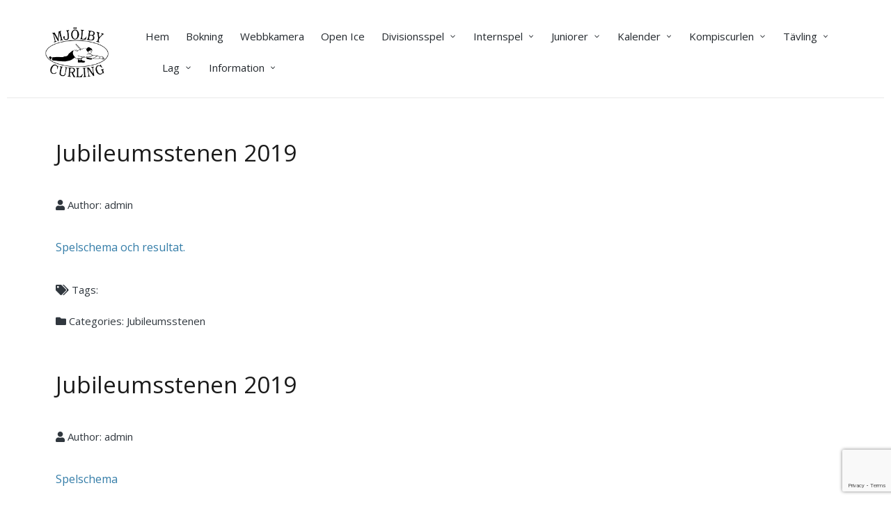

--- FILE ---
content_type: text/html; charset=UTF-8
request_url: https://www.mjolbycurling.se/jubileumsstenen-2019/
body_size: 149508
content:
    <!DOCTYPE html>

    <html class="no-js" lang="sv-SE" prefix="og: http://ogp.me/ns# fb: http://ogp.me/ns/fb#">

        <head>

            <meta charset="UTF-8">
            <meta name="viewport" content="width=device-width, initial-scale=1.0" >

            <link rel="profile" href="https://gmpg.org/xfn/11">

            <title>Jubileumsstenen 2019 &#8211; Mjölby AI Curlingförening</title>
<meta name='robots' content='max-image-preview:large' />
<meta name="viewport" content="width=device-width, initial-scale=1"><link rel='dns-prefetch' href='//www.google.com' />
<link rel='dns-prefetch' href='//fonts.googleapis.com' />
<link rel='dns-prefetch' href='//s.w.org' />
<link rel="alternate" type="application/rss+xml" title="Mjölby AI Curlingförening &raquo; flöde" href="https://www.mjolbycurling.se/feed/" />
<link rel="alternate" type="application/rss+xml" title="Mjölby AI Curlingförening &raquo; kommentarsflöde" href="https://www.mjolbycurling.se/comments/feed/" />
<script>
window._wpemojiSettings = {"baseUrl":"https:\/\/s.w.org\/images\/core\/emoji\/13.1.0\/72x72\/","ext":".png","svgUrl":"https:\/\/s.w.org\/images\/core\/emoji\/13.1.0\/svg\/","svgExt":".svg","source":{"concatemoji":"https:\/\/www.mjolbycurling.se\/wp-includes\/js\/wp-emoji-release.min.js?ver=5.9.12"}};
/*! This file is auto-generated */
!function(e,a,t){var n,r,o,i=a.createElement("canvas"),p=i.getContext&&i.getContext("2d");function s(e,t){var a=String.fromCharCode;p.clearRect(0,0,i.width,i.height),p.fillText(a.apply(this,e),0,0);e=i.toDataURL();return p.clearRect(0,0,i.width,i.height),p.fillText(a.apply(this,t),0,0),e===i.toDataURL()}function c(e){var t=a.createElement("script");t.src=e,t.defer=t.type="text/javascript",a.getElementsByTagName("head")[0].appendChild(t)}for(o=Array("flag","emoji"),t.supports={everything:!0,everythingExceptFlag:!0},r=0;r<o.length;r++)t.supports[o[r]]=function(e){if(!p||!p.fillText)return!1;switch(p.textBaseline="top",p.font="600 32px Arial",e){case"flag":return s([127987,65039,8205,9895,65039],[127987,65039,8203,9895,65039])?!1:!s([55356,56826,55356,56819],[55356,56826,8203,55356,56819])&&!s([55356,57332,56128,56423,56128,56418,56128,56421,56128,56430,56128,56423,56128,56447],[55356,57332,8203,56128,56423,8203,56128,56418,8203,56128,56421,8203,56128,56430,8203,56128,56423,8203,56128,56447]);case"emoji":return!s([10084,65039,8205,55357,56613],[10084,65039,8203,55357,56613])}return!1}(o[r]),t.supports.everything=t.supports.everything&&t.supports[o[r]],"flag"!==o[r]&&(t.supports.everythingExceptFlag=t.supports.everythingExceptFlag&&t.supports[o[r]]);t.supports.everythingExceptFlag=t.supports.everythingExceptFlag&&!t.supports.flag,t.DOMReady=!1,t.readyCallback=function(){t.DOMReady=!0},t.supports.everything||(n=function(){t.readyCallback()},a.addEventListener?(a.addEventListener("DOMContentLoaded",n,!1),e.addEventListener("load",n,!1)):(e.attachEvent("onload",n),a.attachEvent("onreadystatechange",function(){"complete"===a.readyState&&t.readyCallback()})),(n=t.source||{}).concatemoji?c(n.concatemoji):n.wpemoji&&n.twemoji&&(c(n.twemoji),c(n.wpemoji)))}(window,document,window._wpemojiSettings);
</script>
<style>
img.wp-smiley,
img.emoji {
	display: inline !important;
	border: none !important;
	box-shadow: none !important;
	height: 1em !important;
	width: 1em !important;
	margin: 0 0.07em !important;
	vertical-align: -0.1em !important;
	background: none !important;
	padding: 0 !important;
}
</style>
	<link rel='stylesheet' id='wp-block-library-css'  href='https://www.mjolbycurling.se/wp-includes/css/dist/block-library/style.min.css?ver=5.9.12' media='all' />
<style id='wp-block-library-theme-inline-css'>
.wp-block-audio figcaption{color:#555;font-size:13px;text-align:center}.is-dark-theme .wp-block-audio figcaption{color:hsla(0,0%,100%,.65)}.wp-block-code>code{font-family:Menlo,Consolas,monaco,monospace;color:#1e1e1e;padding:.8em 1em;border:1px solid #ddd;border-radius:4px}.wp-block-embed figcaption{color:#555;font-size:13px;text-align:center}.is-dark-theme .wp-block-embed figcaption{color:hsla(0,0%,100%,.65)}.blocks-gallery-caption{color:#555;font-size:13px;text-align:center}.is-dark-theme .blocks-gallery-caption{color:hsla(0,0%,100%,.65)}.wp-block-image figcaption{color:#555;font-size:13px;text-align:center}.is-dark-theme .wp-block-image figcaption{color:hsla(0,0%,100%,.65)}.wp-block-pullquote{border-top:4px solid;border-bottom:4px solid;margin-bottom:1.75em;color:currentColor}.wp-block-pullquote__citation,.wp-block-pullquote cite,.wp-block-pullquote footer{color:currentColor;text-transform:uppercase;font-size:.8125em;font-style:normal}.wp-block-quote{border-left:.25em solid;margin:0 0 1.75em;padding-left:1em}.wp-block-quote cite,.wp-block-quote footer{color:currentColor;font-size:.8125em;position:relative;font-style:normal}.wp-block-quote.has-text-align-right{border-left:none;border-right:.25em solid;padding-left:0;padding-right:1em}.wp-block-quote.has-text-align-center{border:none;padding-left:0}.wp-block-quote.is-large,.wp-block-quote.is-style-large,.wp-block-quote.is-style-plain{border:none}.wp-block-search .wp-block-search__label{font-weight:700}.wp-block-group:where(.has-background){padding:1.25em 2.375em}.wp-block-separator{border:none;border-bottom:2px solid;margin-left:auto;margin-right:auto;opacity:.4}.wp-block-separator:not(.is-style-wide):not(.is-style-dots){width:100px}.wp-block-separator.has-background:not(.is-style-dots){border-bottom:none;height:1px}.wp-block-separator.has-background:not(.is-style-wide):not(.is-style-dots){height:2px}.wp-block-table thead{border-bottom:3px solid}.wp-block-table tfoot{border-top:3px solid}.wp-block-table td,.wp-block-table th{padding:.5em;border:1px solid;word-break:normal}.wp-block-table figcaption{color:#555;font-size:13px;text-align:center}.is-dark-theme .wp-block-table figcaption{color:hsla(0,0%,100%,.65)}.wp-block-video figcaption{color:#555;font-size:13px;text-align:center}.is-dark-theme .wp-block-video figcaption{color:hsla(0,0%,100%,.65)}.wp-block-template-part.has-background{padding:1.25em 2.375em;margin-top:0;margin-bottom:0}
</style>
<style id='global-styles-inline-css'>
body{--wp--preset--color--black: #000000;--wp--preset--color--cyan-bluish-gray: #abb8c3;--wp--preset--color--white: #ffffff;--wp--preset--color--pale-pink: #f78da7;--wp--preset--color--vivid-red: #cf2e2e;--wp--preset--color--luminous-vivid-orange: #ff6900;--wp--preset--color--luminous-vivid-amber: #fcb900;--wp--preset--color--light-green-cyan: #7bdcb5;--wp--preset--color--vivid-green-cyan: #00d084;--wp--preset--color--pale-cyan-blue: #8ed1fc;--wp--preset--color--vivid-cyan-blue: #0693e3;--wp--preset--color--vivid-purple: #9b51e0;--wp--preset--gradient--vivid-cyan-blue-to-vivid-purple: linear-gradient(135deg,rgba(6,147,227,1) 0%,rgb(155,81,224) 100%);--wp--preset--gradient--light-green-cyan-to-vivid-green-cyan: linear-gradient(135deg,rgb(122,220,180) 0%,rgb(0,208,130) 100%);--wp--preset--gradient--luminous-vivid-amber-to-luminous-vivid-orange: linear-gradient(135deg,rgba(252,185,0,1) 0%,rgba(255,105,0,1) 100%);--wp--preset--gradient--luminous-vivid-orange-to-vivid-red: linear-gradient(135deg,rgba(255,105,0,1) 0%,rgb(207,46,46) 100%);--wp--preset--gradient--very-light-gray-to-cyan-bluish-gray: linear-gradient(135deg,rgb(238,238,238) 0%,rgb(169,184,195) 100%);--wp--preset--gradient--cool-to-warm-spectrum: linear-gradient(135deg,rgb(74,234,220) 0%,rgb(151,120,209) 20%,rgb(207,42,186) 40%,rgb(238,44,130) 60%,rgb(251,105,98) 80%,rgb(254,248,76) 100%);--wp--preset--gradient--blush-light-purple: linear-gradient(135deg,rgb(255,206,236) 0%,rgb(152,150,240) 100%);--wp--preset--gradient--blush-bordeaux: linear-gradient(135deg,rgb(254,205,165) 0%,rgb(254,45,45) 50%,rgb(107,0,62) 100%);--wp--preset--gradient--luminous-dusk: linear-gradient(135deg,rgb(255,203,112) 0%,rgb(199,81,192) 50%,rgb(65,88,208) 100%);--wp--preset--gradient--pale-ocean: linear-gradient(135deg,rgb(255,245,203) 0%,rgb(182,227,212) 50%,rgb(51,167,181) 100%);--wp--preset--gradient--electric-grass: linear-gradient(135deg,rgb(202,248,128) 0%,rgb(113,206,126) 100%);--wp--preset--gradient--midnight: linear-gradient(135deg,rgb(2,3,129) 0%,rgb(40,116,252) 100%);--wp--preset--duotone--dark-grayscale: url('#wp-duotone-dark-grayscale');--wp--preset--duotone--grayscale: url('#wp-duotone-grayscale');--wp--preset--duotone--purple-yellow: url('#wp-duotone-purple-yellow');--wp--preset--duotone--blue-red: url('#wp-duotone-blue-red');--wp--preset--duotone--midnight: url('#wp-duotone-midnight');--wp--preset--duotone--magenta-yellow: url('#wp-duotone-magenta-yellow');--wp--preset--duotone--purple-green: url('#wp-duotone-purple-green');--wp--preset--duotone--blue-orange: url('#wp-duotone-blue-orange');--wp--preset--font-size--small: 13px;--wp--preset--font-size--medium: 20px;--wp--preset--font-size--large: 36px;--wp--preset--font-size--x-large: 42px;}.has-black-color{color: var(--wp--preset--color--black) !important;}.has-cyan-bluish-gray-color{color: var(--wp--preset--color--cyan-bluish-gray) !important;}.has-white-color{color: var(--wp--preset--color--white) !important;}.has-pale-pink-color{color: var(--wp--preset--color--pale-pink) !important;}.has-vivid-red-color{color: var(--wp--preset--color--vivid-red) !important;}.has-luminous-vivid-orange-color{color: var(--wp--preset--color--luminous-vivid-orange) !important;}.has-luminous-vivid-amber-color{color: var(--wp--preset--color--luminous-vivid-amber) !important;}.has-light-green-cyan-color{color: var(--wp--preset--color--light-green-cyan) !important;}.has-vivid-green-cyan-color{color: var(--wp--preset--color--vivid-green-cyan) !important;}.has-pale-cyan-blue-color{color: var(--wp--preset--color--pale-cyan-blue) !important;}.has-vivid-cyan-blue-color{color: var(--wp--preset--color--vivid-cyan-blue) !important;}.has-vivid-purple-color{color: var(--wp--preset--color--vivid-purple) !important;}.has-black-background-color{background-color: var(--wp--preset--color--black) !important;}.has-cyan-bluish-gray-background-color{background-color: var(--wp--preset--color--cyan-bluish-gray) !important;}.has-white-background-color{background-color: var(--wp--preset--color--white) !important;}.has-pale-pink-background-color{background-color: var(--wp--preset--color--pale-pink) !important;}.has-vivid-red-background-color{background-color: var(--wp--preset--color--vivid-red) !important;}.has-luminous-vivid-orange-background-color{background-color: var(--wp--preset--color--luminous-vivid-orange) !important;}.has-luminous-vivid-amber-background-color{background-color: var(--wp--preset--color--luminous-vivid-amber) !important;}.has-light-green-cyan-background-color{background-color: var(--wp--preset--color--light-green-cyan) !important;}.has-vivid-green-cyan-background-color{background-color: var(--wp--preset--color--vivid-green-cyan) !important;}.has-pale-cyan-blue-background-color{background-color: var(--wp--preset--color--pale-cyan-blue) !important;}.has-vivid-cyan-blue-background-color{background-color: var(--wp--preset--color--vivid-cyan-blue) !important;}.has-vivid-purple-background-color{background-color: var(--wp--preset--color--vivid-purple) !important;}.has-black-border-color{border-color: var(--wp--preset--color--black) !important;}.has-cyan-bluish-gray-border-color{border-color: var(--wp--preset--color--cyan-bluish-gray) !important;}.has-white-border-color{border-color: var(--wp--preset--color--white) !important;}.has-pale-pink-border-color{border-color: var(--wp--preset--color--pale-pink) !important;}.has-vivid-red-border-color{border-color: var(--wp--preset--color--vivid-red) !important;}.has-luminous-vivid-orange-border-color{border-color: var(--wp--preset--color--luminous-vivid-orange) !important;}.has-luminous-vivid-amber-border-color{border-color: var(--wp--preset--color--luminous-vivid-amber) !important;}.has-light-green-cyan-border-color{border-color: var(--wp--preset--color--light-green-cyan) !important;}.has-vivid-green-cyan-border-color{border-color: var(--wp--preset--color--vivid-green-cyan) !important;}.has-pale-cyan-blue-border-color{border-color: var(--wp--preset--color--pale-cyan-blue) !important;}.has-vivid-cyan-blue-border-color{border-color: var(--wp--preset--color--vivid-cyan-blue) !important;}.has-vivid-purple-border-color{border-color: var(--wp--preset--color--vivid-purple) !important;}.has-vivid-cyan-blue-to-vivid-purple-gradient-background{background: var(--wp--preset--gradient--vivid-cyan-blue-to-vivid-purple) !important;}.has-light-green-cyan-to-vivid-green-cyan-gradient-background{background: var(--wp--preset--gradient--light-green-cyan-to-vivid-green-cyan) !important;}.has-luminous-vivid-amber-to-luminous-vivid-orange-gradient-background{background: var(--wp--preset--gradient--luminous-vivid-amber-to-luminous-vivid-orange) !important;}.has-luminous-vivid-orange-to-vivid-red-gradient-background{background: var(--wp--preset--gradient--luminous-vivid-orange-to-vivid-red) !important;}.has-very-light-gray-to-cyan-bluish-gray-gradient-background{background: var(--wp--preset--gradient--very-light-gray-to-cyan-bluish-gray) !important;}.has-cool-to-warm-spectrum-gradient-background{background: var(--wp--preset--gradient--cool-to-warm-spectrum) !important;}.has-blush-light-purple-gradient-background{background: var(--wp--preset--gradient--blush-light-purple) !important;}.has-blush-bordeaux-gradient-background{background: var(--wp--preset--gradient--blush-bordeaux) !important;}.has-luminous-dusk-gradient-background{background: var(--wp--preset--gradient--luminous-dusk) !important;}.has-pale-ocean-gradient-background{background: var(--wp--preset--gradient--pale-ocean) !important;}.has-electric-grass-gradient-background{background: var(--wp--preset--gradient--electric-grass) !important;}.has-midnight-gradient-background{background: var(--wp--preset--gradient--midnight) !important;}.has-small-font-size{font-size: var(--wp--preset--font-size--small) !important;}.has-medium-font-size{font-size: var(--wp--preset--font-size--medium) !important;}.has-large-font-size{font-size: var(--wp--preset--font-size--large) !important;}.has-x-large-font-size{font-size: var(--wp--preset--font-size--x-large) !important;}
</style>
<link rel='stylesheet' id='contact-form-7-css'  href='https://www.mjolbycurling.se/wp-content/plugins/contact-form-7/includes/css/styles.css?ver=5.5.6' media='all' />
<link rel='stylesheet' id='elementor-frontend-css'  href='https://www.mjolbycurling.se/wp-content/plugins/elementor/assets/css/frontend-lite.min.css?ver=3.6.5' media='all' />
<link rel='stylesheet' id='elementor-post-5281-css'  href='https://www.mjolbycurling.se/wp-content/uploads/elementor/css/post-5281.css?ver=1654611201' media='all' />
<link rel='stylesheet' id='elementor-post-5346-css'  href='https://www.mjolbycurling.se/wp-content/uploads/elementor/css/post-5346.css?ver=1682435433' media='all' />
<link rel='stylesheet' id='elementor-icons-css'  href='https://www.mjolbycurling.se/wp-content/plugins/elementor/assets/lib/eicons/css/elementor-icons.min.css?ver=5.15.0' media='all' />
<style id='elementor-icons-inline-css'>

		.elementor-add-new-section .elementor-add-templately-promo-button{
            background-color: #5d4fff;
            background-image: url(https://www.mjolbycurling.se/wp-content/plugins/essential-addons-for-elementor-lite/assets/admin/images/templately/logo-icon.svg);
            background-repeat: no-repeat;
            background-position: center center;
            margin-left: 5px;
            position: relative;
            bottom: 5px;
        }
</style>
<link rel='stylesheet' id='elementor-post-5487-css'  href='https://www.mjolbycurling.se/wp-content/uploads/elementor/css/post-5487.css?ver=1654611187' media='all' />
<link rel='stylesheet' id='e8561d100-css'  href='https://www.mjolbycurling.se/wp-content/uploads/essential-addons-elementor/734e5f942.min.css?ver=1769016697' media='all' />
<link rel='stylesheet' id='sinatra-styles-css'  href='https://www.mjolbycurling.se/wp-content/themes/sinatra/assets/css/style.min.css?ver=1.2.1' media='all' />
<!--[if IE]>
<link rel='stylesheet' id='sinatra-ie-css'  href='https://www.mjolbycurling.se/wp-content/themes/sinatra/assets/css/compatibility/ie.min.css?ver=1.2.1' media='all' />
<![endif]-->
<link rel='stylesheet' id='sinatra-google-fonts-css'  href='//fonts.googleapis.com/css?family=Open+Sans%3A400&#038;display=swap&#038;subsets=latin&#038;ver=1.2.1' media='' />
<link rel='stylesheet' id='sinatra-dynamic-styles-css'  href='https://www.mjolbycurling.se/wp-content/uploads/sinatra/dynamic-styles.css?ver=1768956328' media='all' />
<link rel='stylesheet' id='sinatra-elementor-css'  href='https://www.mjolbycurling.se/wp-content/themes/sinatra/assets/css/compatibility/elementor.min.css?ver=1.2.1' media='all' />
<link rel='stylesheet' id='bootstrap-css'  href='https://www.mjolbycurling.se/wp-content/plugins/theme-builder-for-elementor/assets/css/bootstrap.css?ver=1.2.3' media='all' />
<link rel='stylesheet' id='google-fonts-1-css'  href='https://fonts.googleapis.com/css?family=Roboto%3A100%2C100italic%2C200%2C200italic%2C300%2C300italic%2C400%2C400italic%2C500%2C500italic%2C600%2C600italic%2C700%2C700italic%2C800%2C800italic%2C900%2C900italic%7CRoboto+Slab%3A100%2C100italic%2C200%2C200italic%2C300%2C300italic%2C400%2C400italic%2C500%2C500italic%2C600%2C600italic%2C700%2C700italic%2C800%2C800italic%2C900%2C900italic&#038;display=auto&#038;ver=5.9.12' media='all' />
<link rel='stylesheet' id='elementor-icons-shared-0-css'  href='https://www.mjolbycurling.se/wp-content/plugins/elementor/assets/lib/font-awesome/css/fontawesome.min.css?ver=5.15.3' media='all' />
<link rel='stylesheet' id='elementor-icons-fa-solid-css'  href='https://www.mjolbycurling.se/wp-content/plugins/elementor/assets/lib/font-awesome/css/solid.min.css?ver=5.15.3' media='all' />
<script src='https://www.mjolbycurling.se/wp-includes/js/jquery/jquery.min.js?ver=3.6.0' id='jquery-core-js'></script>
<script src='https://www.mjolbycurling.se/wp-includes/js/jquery/jquery-migrate.min.js?ver=3.3.2' id='jquery-migrate-js'></script>
<!--[if IE]>
<script src='https://www.mjolbycurling.se/wp-content/themes/sinatra/assets/js/vendors/flexibility.min.js?ver=1.2.1' id='sinatra-flexibility-js'></script>
<script id='sinatra-flexibility-js-after'>
flexibility(document.documentElement);
</script>
<![endif]-->
<link rel="https://api.w.org/" href="https://www.mjolbycurling.se/wp-json/" /><link rel="alternate" type="application/json" href="https://www.mjolbycurling.se/wp-json/wp/v2/posts/4133" /><link rel="EditURI" type="application/rsd+xml" title="RSD" href="https://www.mjolbycurling.se/xmlrpc.php?rsd" />
<link rel="wlwmanifest" type="application/wlwmanifest+xml" href="https://www.mjolbycurling.se/wp-includes/wlwmanifest.xml" /> 
<meta name="generator" content="WordPress 5.9.12" />
<link rel="canonical" href="https://www.mjolbycurling.se/jubileumsstenen-2019/" />
<link rel='shortlink' href='https://www.mjolbycurling.se/?p=4133' />
<link rel="alternate" type="application/json+oembed" href="https://www.mjolbycurling.se/wp-json/oembed/1.0/embed?url=https%3A%2F%2Fwww.mjolbycurling.se%2Fjubileumsstenen-2019%2F" />
<link rel="alternate" type="text/xml+oembed" href="https://www.mjolbycurling.se/wp-json/oembed/1.0/embed?url=https%3A%2F%2Fwww.mjolbycurling.se%2Fjubileumsstenen-2019%2F&#038;format=xml" />
<script type='text/javascript'>
var e_mailit_config = {display_counter:false,follow_services:{},thanks_message:'Follow us!',mobile_bar:false,after_share_dialog:true,display_ads:true,hover_pinit:false,open_on:'onclick',emailit_branding:true,notrack:false,headline:[]};(function() {	var b=document.createElement('script');	
                        b.type='text/javascript';b.async=true;
	
                        b.src='//www.e-mailit.com/widget/menu3x/js/button.js';
	
                        var c=document.getElementsByTagName('head')[0];	c.appendChild(b) })()</script>
<!-- HFCM by 99 Robots - Snippet # 1: Cookieyes -->
<!-- Start cookieyes banner --> 
	<script id="cookieyes" type="text/javascript" src="https://cdn-cookieyes.com/client_data/05b0f3d76f33b1fc218026fc/script.js"></script> 
<!-- End cookieyes banner -->
<!-- /end HFCM by 99 Robots -->
<!-- HFCM by 99 Robots - Snippet # 2: Overscroll Color -->
<meta name="theme-color" content="white">
<!-- /end HFCM by 99 Robots -->
<meta name="theme-color" content="#347da8"><style type="text/css" media="all">
/* <![CDATA[ */
.wp-table-reloaded-id-1 .row-2 .column-3 {
   background-color: #000000;
}
.wp-table-reloaded-id-1 .row-2 .column-4 {
   background-color: #000000;
}
.wp-table-reloaded-id-1 .row-3 .column-3 {
   background-color: #000000;
}
.wp-table-reloaded-id-1 .row-3 .column-4 {
   background-color: #000000;
}
/* ]]> */
</style><style id="custom-background-css">
body.custom-background { background-color: #ffffff; }
</style>
	<link rel="icon" href="https://www.mjolbycurling.se/wp-content/uploads/2021/10/cropped-MAI-Curling-vit-32x32.png" sizes="32x32" />
<link rel="icon" href="https://www.mjolbycurling.se/wp-content/uploads/2021/10/cropped-MAI-Curling-vit-192x192.png" sizes="192x192" />
<link rel="apple-touch-icon" href="https://www.mjolbycurling.se/wp-content/uploads/2021/10/cropped-MAI-Curling-vit-180x180.png" />
<meta name="msapplication-TileImage" content="https://www.mjolbycurling.se/wp-content/uploads/2021/10/cropped-MAI-Curling-vit-270x270.png" />

<!-- START - Open Graph and Twitter Card Tags 3.2.0 -->
 <!-- Facebook Open Graph -->
  <meta property="og:locale" content="sv_SE"/>
  <meta property="og:site_name" content="Mjölby AI Curlingförening"/>
  <meta property="og:title" content="Jubileumsstenen 2019"/>
  <meta property="og:url" content="https://www.mjolbycurling.se/jubileumsstenen-2019/"/>
  <meta property="og:type" content="article"/>
  <meta property="og:description" content="Spelschema och resultat."/>
  <meta property="og:image" content="http://www.mjolbycurling.se/wp-content/uploads/2022/05/logo.png"/>
  <meta property="og:image:url" content="http://www.mjolbycurling.se/wp-content/uploads/2022/05/logo.png"/>
  <meta property="article:published_time" content="2019-10-19T15:32:24+02:00"/>
  <meta property="article:modified_time" content="2019-10-26T09:54:25+02:00" />
  <meta property="og:updated_time" content="2019-10-26T09:54:25+02:00" />
  <meta property="article:section" content="Jubileumsstenen"/>
 <!-- Google+ / Schema.org -->
 <!-- Twitter Cards -->
  <meta name="twitter:title" content="Jubileumsstenen 2019"/>
  <meta name="twitter:url" content="https://www.mjolbycurling.se/jubileumsstenen-2019/"/>
  <meta name="twitter:description" content="Spelschema och resultat."/>
  <meta name="twitter:image" content="http://www.mjolbycurling.se/wp-content/uploads/2022/05/logo.png"/>
  <meta name="twitter:card" content="summary_large_image"/>
 <!-- SEO -->
 <!-- Misc. tags -->
 <!-- is_singular -->
<!-- END - Open Graph and Twitter Card Tags 3.2.0 -->
	

        </head>

        <body class="post-template-default single single-post postid-4133 single-format-standard custom-background wp-custom-logo wp-embed-responsive sinatra-topbar__separators-regular sinatra-layout__fw-contained sinatra-header-layout-2 sinatra-menu-animation-underline sinatra-header__separators-none si-tsp-header si-single-title-in-content narrow-content si-page-title-align-left sinatra-no-sidebar entry-media-hover-style-1 sinatra-copyright-layout-1 si-input-supported validate-comment-form si-menu-accessibility elementor-default elementor-kit-5487">

            <svg xmlns="http://www.w3.org/2000/svg" viewBox="0 0 0 0" width="0" height="0" focusable="false" role="none" style="visibility: hidden; position: absolute; left: -9999px; overflow: hidden;" ><defs><filter id="wp-duotone-dark-grayscale"><feColorMatrix color-interpolation-filters="sRGB" type="matrix" values=" .299 .587 .114 0 0 .299 .587 .114 0 0 .299 .587 .114 0 0 .299 .587 .114 0 0 " /><feComponentTransfer color-interpolation-filters="sRGB" ><feFuncR type="table" tableValues="0 0.49803921568627" /><feFuncG type="table" tableValues="0 0.49803921568627" /><feFuncB type="table" tableValues="0 0.49803921568627" /><feFuncA type="table" tableValues="1 1" /></feComponentTransfer><feComposite in2="SourceGraphic" operator="in" /></filter></defs></svg><svg xmlns="http://www.w3.org/2000/svg" viewBox="0 0 0 0" width="0" height="0" focusable="false" role="none" style="visibility: hidden; position: absolute; left: -9999px; overflow: hidden;" ><defs><filter id="wp-duotone-grayscale"><feColorMatrix color-interpolation-filters="sRGB" type="matrix" values=" .299 .587 .114 0 0 .299 .587 .114 0 0 .299 .587 .114 0 0 .299 .587 .114 0 0 " /><feComponentTransfer color-interpolation-filters="sRGB" ><feFuncR type="table" tableValues="0 1" /><feFuncG type="table" tableValues="0 1" /><feFuncB type="table" tableValues="0 1" /><feFuncA type="table" tableValues="1 1" /></feComponentTransfer><feComposite in2="SourceGraphic" operator="in" /></filter></defs></svg><svg xmlns="http://www.w3.org/2000/svg" viewBox="0 0 0 0" width="0" height="0" focusable="false" role="none" style="visibility: hidden; position: absolute; left: -9999px; overflow: hidden;" ><defs><filter id="wp-duotone-purple-yellow"><feColorMatrix color-interpolation-filters="sRGB" type="matrix" values=" .299 .587 .114 0 0 .299 .587 .114 0 0 .299 .587 .114 0 0 .299 .587 .114 0 0 " /><feComponentTransfer color-interpolation-filters="sRGB" ><feFuncR type="table" tableValues="0.54901960784314 0.98823529411765" /><feFuncG type="table" tableValues="0 1" /><feFuncB type="table" tableValues="0.71764705882353 0.25490196078431" /><feFuncA type="table" tableValues="1 1" /></feComponentTransfer><feComposite in2="SourceGraphic" operator="in" /></filter></defs></svg><svg xmlns="http://www.w3.org/2000/svg" viewBox="0 0 0 0" width="0" height="0" focusable="false" role="none" style="visibility: hidden; position: absolute; left: -9999px; overflow: hidden;" ><defs><filter id="wp-duotone-blue-red"><feColorMatrix color-interpolation-filters="sRGB" type="matrix" values=" .299 .587 .114 0 0 .299 .587 .114 0 0 .299 .587 .114 0 0 .299 .587 .114 0 0 " /><feComponentTransfer color-interpolation-filters="sRGB" ><feFuncR type="table" tableValues="0 1" /><feFuncG type="table" tableValues="0 0.27843137254902" /><feFuncB type="table" tableValues="0.5921568627451 0.27843137254902" /><feFuncA type="table" tableValues="1 1" /></feComponentTransfer><feComposite in2="SourceGraphic" operator="in" /></filter></defs></svg><svg xmlns="http://www.w3.org/2000/svg" viewBox="0 0 0 0" width="0" height="0" focusable="false" role="none" style="visibility: hidden; position: absolute; left: -9999px; overflow: hidden;" ><defs><filter id="wp-duotone-midnight"><feColorMatrix color-interpolation-filters="sRGB" type="matrix" values=" .299 .587 .114 0 0 .299 .587 .114 0 0 .299 .587 .114 0 0 .299 .587 .114 0 0 " /><feComponentTransfer color-interpolation-filters="sRGB" ><feFuncR type="table" tableValues="0 0" /><feFuncG type="table" tableValues="0 0.64705882352941" /><feFuncB type="table" tableValues="0 1" /><feFuncA type="table" tableValues="1 1" /></feComponentTransfer><feComposite in2="SourceGraphic" operator="in" /></filter></defs></svg><svg xmlns="http://www.w3.org/2000/svg" viewBox="0 0 0 0" width="0" height="0" focusable="false" role="none" style="visibility: hidden; position: absolute; left: -9999px; overflow: hidden;" ><defs><filter id="wp-duotone-magenta-yellow"><feColorMatrix color-interpolation-filters="sRGB" type="matrix" values=" .299 .587 .114 0 0 .299 .587 .114 0 0 .299 .587 .114 0 0 .299 .587 .114 0 0 " /><feComponentTransfer color-interpolation-filters="sRGB" ><feFuncR type="table" tableValues="0.78039215686275 1" /><feFuncG type="table" tableValues="0 0.94901960784314" /><feFuncB type="table" tableValues="0.35294117647059 0.47058823529412" /><feFuncA type="table" tableValues="1 1" /></feComponentTransfer><feComposite in2="SourceGraphic" operator="in" /></filter></defs></svg><svg xmlns="http://www.w3.org/2000/svg" viewBox="0 0 0 0" width="0" height="0" focusable="false" role="none" style="visibility: hidden; position: absolute; left: -9999px; overflow: hidden;" ><defs><filter id="wp-duotone-purple-green"><feColorMatrix color-interpolation-filters="sRGB" type="matrix" values=" .299 .587 .114 0 0 .299 .587 .114 0 0 .299 .587 .114 0 0 .299 .587 .114 0 0 " /><feComponentTransfer color-interpolation-filters="sRGB" ><feFuncR type="table" tableValues="0.65098039215686 0.40392156862745" /><feFuncG type="table" tableValues="0 1" /><feFuncB type="table" tableValues="0.44705882352941 0.4" /><feFuncA type="table" tableValues="1 1" /></feComponentTransfer><feComposite in2="SourceGraphic" operator="in" /></filter></defs></svg><svg xmlns="http://www.w3.org/2000/svg" viewBox="0 0 0 0" width="0" height="0" focusable="false" role="none" style="visibility: hidden; position: absolute; left: -9999px; overflow: hidden;" ><defs><filter id="wp-duotone-blue-orange"><feColorMatrix color-interpolation-filters="sRGB" type="matrix" values=" .299 .587 .114 0 0 .299 .587 .114 0 0 .299 .587 .114 0 0 .299 .587 .114 0 0 " /><feComponentTransfer color-interpolation-filters="sRGB" ><feFuncR type="table" tableValues="0.098039215686275 1" /><feFuncG type="table" tableValues="0 0.66274509803922" /><feFuncB type="table" tableValues="0.84705882352941 0.41960784313725" /><feFuncA type="table" tableValues="1 1" /></feComponentTransfer><feComposite in2="SourceGraphic" operator="in" /></filter></defs></svg>            <header id="site-header" class="builder-header header-id-5421" role="banner">
                		<div data-elementor-type="wp-post" data-elementor-id="5421" class="elementor elementor-5421">
									<section class="elementor-section elementor-top-section elementor-element elementor-element-94e0e4b elementor-section-full_width elementor-section-height-default elementor-section-height-default" data-id="94e0e4b" data-element_type="section">
						<div class="elementor-container elementor-column-gap-default">
					<div class="elementor-column elementor-col-100 elementor-top-column elementor-element elementor-element-8c6bfc9" data-id="8c6bfc9" data-element_type="column">
			<div class="elementor-widget-wrap elementor-element-populated">
								<div class="elementor-element elementor-element-c925ea7 elementor-widget elementor-widget-shortcode" data-id="c925ea7" data-element_type="widget" data-widget_type="shortcode.default">
				<div class="elementor-widget-container">
					<div class="elementor-shortcode"><div id="sinatra-header" class="si-container__wide">
		<div id="sinatra-header-inner">
	
<div class="si-container si-header-container">

	
<div class="sinatra-logo si-header-element" itemtype="https://schema.org/Organization" itemscope="itemscope">
	<div class="logo-inner"><a href="https://www.mjolbycurling.se/" rel="home" class="" itemprop="url">
					<img src="https://www.mjolbycurling.se/wp-content/uploads/2022/05/cropped-logo.png" alt="Mjölby AI Curlingförening" width="647" height="512" class="" itemprop="logo"/>
				</a></div></div><!-- END .sinatra-logo -->

<nav class="site-navigation main-navigation sinatra-primary-nav sinatra-nav si-header-element" role="navigation" itemtype="https://schema.org/SiteNavigationElement" itemscope="itemscope" aria-label="Site Navigation">
<ul id="sinatra-primary-nav" class="menu"><li id="menu-item-5452" class="menu-item menu-item-type-custom menu-item-object-custom menu-item-5452"><a href="https://mjolbycurling.se"><span>Hem</span></a></li>
<li id="menu-item-5448" class="menu-item menu-item-type-post_type menu-item-object-page menu-item-5448"><a href="https://www.mjolbycurling.se/bokning/"><span>Bokning</span></a></li>
<li id="menu-item-6316" class="menu-item menu-item-type-post_type menu-item-object-page menu-item-6316"><a href="https://www.mjolbycurling.se/webbkamera/"><span>Webbkamera</span></a></li>
<li id="menu-item-6150" class="menu-item menu-item-type-post_type menu-item-object-page menu-item-6150"><a href="https://www.mjolbycurling.se/open-ice/"><span>Open Ice</span></a></li>
<li id="menu-item-5453" class="menu-item menu-item-type-post_type menu-item-object-page menu-item-has-children menu-item-5453"><a href="https://www.mjolbycurling.se/divisionsspel/"><span>Divisionsspel</span><svg class="si-icon" xmlns="http://www.w3.org/2000/svg" width="32" height="32" viewBox="0 0 32 32"><path d="M24.958 10.483c-0.534-0.534-1.335-0.534-1.868 0l-7.074 7.074-7.074-7.074c-0.534-0.534-1.335-0.534-1.868 0s-0.534 1.335 0 1.868l8.008 8.008c0.267 0.267 0.667 0.4 0.934 0.4s0.667-0.133 0.934-0.4l8.008-8.008c0.534-0.534 0.534-1.335 0-1.868z"></path></svg></a>
<ul class="sub-menu">
	<li id="menu-item-6105" class="menu-item menu-item-type-post_type menu-item-object-page menu-item-6105"><a target="_blank" rel="noopener" href="http://socf.se/Tavlingar/Divisionsspel#new_tab"><span>SÖCF &#8211; divisionsspel</span></a></li>
</ul>
</li>
<li id="menu-item-5450" class="menu-item menu-item-type-post_type menu-item-object-page menu-item-has-children menu-item-5450"><a href="https://www.mjolbycurling.se/internspel/"><span>Internspel</span><svg class="si-icon" xmlns="http://www.w3.org/2000/svg" width="32" height="32" viewBox="0 0 32 32"><path d="M24.958 10.483c-0.534-0.534-1.335-0.534-1.868 0l-7.074 7.074-7.074-7.074c-0.534-0.534-1.335-0.534-1.868 0s-0.534 1.335 0 1.868l8.008 8.008c0.267 0.267 0.667 0.4 0.934 0.4s0.667-0.133 0.934-0.4l8.008-8.008c0.534-0.534 0.534-1.335 0-1.868z"></path></svg></a>
<ul class="sub-menu">
	<li id="menu-item-6633" class="menu-item menu-item-type-post_type menu-item-object-page menu-item-6633"><a href="https://www.mjolbycurling.se/internspel/grastenen-2026/"><span>Gråstenen 2026</span></a></li>
	<li id="menu-item-6424" class="menu-item menu-item-type-post_type menu-item-object-page menu-item-6424"><a href="https://www.mjolbycurling.se/internspel/figurspel-2024-2025/"><span>Figurspel 2024-2025</span></a></li>
	<li id="menu-item-6560" class="menu-item menu-item-type-post_type menu-item-object-page menu-item-6560"><a href="https://www.mjolbycurling.se/internspel/figurspel-2025-2026/"><span>Figurspel 2025-2026</span></a></li>
	<li id="menu-item-6337" class="menu-item menu-item-type-post_type menu-item-object-page menu-item-6337"><a href="https://www.mjolbycurling.se/internspel/lag-curlen-2024/"><span>Lag Curlen 2024</span></a></li>
	<li id="menu-item-6550" class="menu-item menu-item-type-post_type menu-item-object-page menu-item-6550"><a href="https://www.mjolbycurling.se/internspel/lag-curlen-2025/"><span>Lag Curlen 2025</span></a></li>
	<li id="menu-item-6441" class="menu-item menu-item-type-post_type menu-item-object-page menu-item-6441"><a href="https://www.mjolbycurling.se/internspel/sista-stenen-2025/"><span>Sista stenen 2025</span></a></li>
	<li id="menu-item-6405" class="menu-item menu-item-type-post_type menu-item-object-page menu-item-6405"><a href="https://www.mjolbycurling.se/internspel/stenkollen-2024/"><span>Stenkollen 2024</span></a></li>
	<li id="menu-item-6606" class="menu-item menu-item-type-post_type menu-item-object-page menu-item-6606"><a href="https://www.mjolbycurling.se/internspel/vinterstenen-2025-2026-2/"><span>Vinterstenen 2025-2026</span></a></li>
	<li id="menu-item-6304" class="menu-item menu-item-type-post_type menu-item-object-page menu-item-has-children menu-item-6304"><a href="https://www.mjolbycurling.se/internspel/arkiv-2023-2024/"><span>Arkiv 2023-2024</span><svg class="si-icon" xmlns="http://www.w3.org/2000/svg" width="32" height="32" viewBox="0 0 32 32"><path d="M24.958 10.483c-0.534-0.534-1.335-0.534-1.868 0l-7.074 7.074-7.074-7.074c-0.534-0.534-1.335-0.534-1.868 0s-0.534 1.335 0 1.868l8.008 8.008c0.267 0.267 0.667 0.4 0.934 0.4s0.667-0.133 0.934-0.4l8.008-8.008c0.534-0.534 0.534-1.335 0-1.868z"></path></svg></a>
	<ul class="sub-menu">
		<li id="menu-item-6113" class="menu-item menu-item-type-post_type menu-item-object-page menu-item-6113"><a href="https://www.mjolbycurling.se/internspel/arkiv-2023-2024/figurspel-2023-2024/"><span>Figurspel 2023-2024</span></a></li>
		<li id="menu-item-6220" class="menu-item menu-item-type-post_type menu-item-object-page menu-item-6220"><a href="https://www.mjolbycurling.se/internspel/arkiv-2023-2024/km-dubbel/"><span>KM Dubbel</span></a></li>
		<li id="menu-item-6073" class="menu-item menu-item-type-post_type menu-item-object-page menu-item-6073"><a href="https://www.mjolbycurling.se/internspel/arkiv-2023-2024/lag-curlen-2023/"><span>Lag Curlen 2023</span></a></li>
		<li id="menu-item-6225" class="menu-item menu-item-type-post_type menu-item-object-page menu-item-6225"><a href="https://www.mjolbycurling.se/internspel/arkiv-2023-2024/snostenen/"><span>Snöstenen 2024</span></a></li>
		<li id="menu-item-6187" class="menu-item menu-item-type-post_type menu-item-object-page menu-item-6187"><a href="https://www.mjolbycurling.se/internspel/arkiv-2023-2024/vinterstenen-2023/"><span>Vinterstenen 2023</span></a></li>
	</ul>
</li>
	<li id="menu-item-6021" class="menu-item menu-item-type-post_type menu-item-object-page menu-item-has-children menu-item-6021"><a href="https://www.mjolbycurling.se/internspel/arkiv-2022-2023/"><span>Arkiv 2022-2023</span><svg class="si-icon" xmlns="http://www.w3.org/2000/svg" width="32" height="32" viewBox="0 0 32 32"><path d="M24.958 10.483c-0.534-0.534-1.335-0.534-1.868 0l-7.074 7.074-7.074-7.074c-0.534-0.534-1.335-0.534-1.868 0s-0.534 1.335 0 1.868l8.008 8.008c0.267 0.267 0.667 0.4 0.934 0.4s0.667-0.133 0.934-0.4l8.008-8.008c0.534-0.534 0.534-1.335 0-1.868z"></path></svg></a>
	<ul class="sub-menu">
		<li id="menu-item-5714" class="menu-item menu-item-type-post_type menu-item-object-page menu-item-5714"><a href="https://www.mjolbycurling.se/internspel/arkiv-2022-2023/figurspel/"><span>Figurspel 2022-2023</span></a></li>
		<li id="menu-item-5932" class="menu-item menu-item-type-post_type menu-item-object-page menu-item-5932"><a href="https://www.mjolbycurling.se/internspel/arkiv-2022-2023/km-dubbel-2023-2/"><span>KM Dubbel 2023</span></a></li>
		<li id="menu-item-5927" class="menu-item menu-item-type-post_type menu-item-object-page menu-item-5927"><a href="https://www.mjolbycurling.se/internspel/arkiv-2022-2023/km-lag-2023/"><span>KM Lag 2023</span></a></li>
		<li id="menu-item-5678" class="menu-item menu-item-type-post_type menu-item-object-page menu-item-5678"><a href="https://www.mjolbycurling.se/internspel/arkiv-2022-2023/lagcurlen-2022/"><span>Lagcurlen 2022</span></a></li>
		<li id="menu-item-5887" class="menu-item menu-item-type-post_type menu-item-object-page menu-item-5887"><a href="https://www.mjolbycurling.se/internspel/arkiv-2022-2023/snoslajden-2022/"><span>Snöslajden 2022</span></a></li>
		<li id="menu-item-5920" class="menu-item menu-item-type-post_type menu-item-object-page menu-item-5920"><a href="https://www.mjolbycurling.se/internspel/arkiv-2022-2023/vinterdraget-2023/"><span>Vinterdraget 2023</span></a></li>
		<li id="menu-item-5856" class="menu-item menu-item-type-post_type menu-item-object-page menu-item-5856"><a href="https://www.mjolbycurling.se/internspel/arkiv-2022-2023/vinterstenen-2022/"><span>Vinterstenen 2022</span></a></li>
	</ul>
</li>
	<li id="menu-item-5494" class="menu-item menu-item-type-post_type menu-item-object-page menu-item-has-children menu-item-5494"><a href="https://www.mjolbycurling.se/internspel/arkiv-2021-2022/"><span>Arkiv 2021-2022</span><svg class="si-icon" xmlns="http://www.w3.org/2000/svg" width="32" height="32" viewBox="0 0 32 32"><path d="M24.958 10.483c-0.534-0.534-1.335-0.534-1.868 0l-7.074 7.074-7.074-7.074c-0.534-0.534-1.335-0.534-1.868 0s-0.534 1.335 0 1.868l8.008 8.008c0.267 0.267 0.667 0.4 0.934 0.4s0.667-0.133 0.934-0.4l8.008-8.008c0.534-0.534 0.534-1.335 0-1.868z"></path></svg></a>
	<ul class="sub-menu">
		<li id="menu-item-4683" class="menu-item menu-item-type-post_type menu-item-object-page menu-item-4683"><a href="https://www.mjolbycurling.se/internspel/arkiv-2021-2022/km-figur-2021-2022/"><span>KM-figur 2021-2022</span></a></li>
		<li id="menu-item-4992" class="menu-item menu-item-type-post_type menu-item-object-page menu-item-4992"><a href="https://www.mjolbycurling.se/internspel/arkiv-2021-2022/km-lag/"><span>KM-lag</span></a></li>
		<li id="menu-item-4593" class="menu-item menu-item-type-post_type menu-item-object-page menu-item-4593"><a href="https://www.mjolbycurling.se/internspel/arkiv-2021-2022/lagcurlen-2021/"><span>Lagcurlen 2021</span></a></li>
		<li id="menu-item-4824" class="menu-item menu-item-type-post_type menu-item-object-page menu-item-4824"><a href="https://www.mjolbycurling.se/internspel/arkiv-2021-2022/snoslajden/"><span>Snöslajden</span></a></li>
		<li id="menu-item-4753" class="menu-item menu-item-type-post_type menu-item-object-page menu-item-4753"><a href="https://www.mjolbycurling.se/internspel/arkiv-2021-2022/vinterstenen/"><span>Vinterstenen</span></a></li>
	</ul>
</li>
	<li id="menu-item-4437" class="menu-item menu-item-type-post_type menu-item-object-page menu-item-has-children menu-item-4437"><a href="https://www.mjolbycurling.se/internspel/arkiv-2019-2020/"><span>Arkiv 2019-2020</span><svg class="si-icon" xmlns="http://www.w3.org/2000/svg" width="32" height="32" viewBox="0 0 32 32"><path d="M24.958 10.483c-0.534-0.534-1.335-0.534-1.868 0l-7.074 7.074-7.074-7.074c-0.534-0.534-1.335-0.534-1.868 0s-0.534 1.335 0 1.868l8.008 8.008c0.267 0.267 0.667 0.4 0.934 0.4s0.667-0.133 0.934-0.4l8.008-8.008c0.534-0.534 0.534-1.335 0-1.868z"></path></svg></a>
	<ul class="sub-menu">
		<li id="menu-item-4085" class="menu-item menu-item-type-post_type menu-item-object-page menu-item-4085"><a href="https://www.mjolbycurling.se/internspel/arkiv-2019-2020/km-figur/"><span>KM-figur</span></a></li>
		<li id="menu-item-4373" class="menu-item menu-item-type-post_type menu-item-object-page menu-item-4373"><a href="https://www.mjolbycurling.se/internspel/arkiv-2019-2020/km-lag-2020/"><span>KM-lag 2020</span></a></li>
		<li id="menu-item-4441" class="menu-item menu-item-type-post_type menu-item-object-page menu-item-4441"><a href="https://www.mjolbycurling.se/internspel/arkiv-2019-2020/lag-curlen-2020/"><span>Lag-Curlen 2020</span></a></li>
		<li id="menu-item-4240" class="menu-item menu-item-type-post_type menu-item-object-page menu-item-4240"><a href="https://www.mjolbycurling.se/internspel/arkiv-2019-2020/snostenen-2020/"><span>Snöstenen 2020</span></a></li>
		<li id="menu-item-4185" class="menu-item menu-item-type-post_type menu-item-object-page menu-item-4185"><a href="https://www.mjolbycurling.se/internspel/arkiv-2019-2020/vinterstenen-2019/"><span>Vinterstenen 2019</span></a></li>
		<li id="menu-item-4119" class="menu-item menu-item-type-post_type menu-item-object-page menu-item-4119"><a href="https://www.mjolbycurling.se/internspel/arkiv-2019-2020/lag-curlen-2019/"><span>Lag Curlen 2019</span></a></li>
	</ul>
</li>
	<li id="menu-item-3663" class="menu-item menu-item-type-post_type menu-item-object-page menu-item-has-children menu-item-3663"><a href="https://www.mjolbycurling.se/internspel/arkiv-2017-2018/"><span>Arkiv 2017-2018</span><svg class="si-icon" xmlns="http://www.w3.org/2000/svg" width="32" height="32" viewBox="0 0 32 32"><path d="M24.958 10.483c-0.534-0.534-1.335-0.534-1.868 0l-7.074 7.074-7.074-7.074c-0.534-0.534-1.335-0.534-1.868 0s-0.534 1.335 0 1.868l8.008 8.008c0.267 0.267 0.667 0.4 0.934 0.4s0.667-0.133 0.934-0.4l8.008-8.008c0.534-0.534 0.534-1.335 0-1.868z"></path></svg></a>
	<ul class="sub-menu">
		<li id="menu-item-3331" class="menu-item menu-item-type-post_type menu-item-object-page menu-item-3331"><a href="https://www.mjolbycurling.se/internspel/arkiv-2017-2018/figurspel/"><span>Figurspel</span></a></li>
		<li id="menu-item-3228" class="menu-item menu-item-type-post_type menu-item-object-page menu-item-3228"><a href="https://www.mjolbycurling.se/internspel/arkiv-2017-2018/premiaren/"><span>Premiären</span></a></li>
		<li id="menu-item-3437" class="menu-item menu-item-type-post_type menu-item-object-page menu-item-3437"><a href="https://www.mjolbycurling.se/internspel/arkiv-2017-2018/vintercurlen/"><span>Vintercurlen</span></a></li>
	</ul>
</li>
	<li id="menu-item-4081" class="menu-item menu-item-type-post_type menu-item-object-page menu-item-has-children menu-item-4081"><a href="https://www.mjolbycurling.se/internspel/arkiv-2018-2019/"><span>Arkiv 2018-2019</span><svg class="si-icon" xmlns="http://www.w3.org/2000/svg" width="32" height="32" viewBox="0 0 32 32"><path d="M24.958 10.483c-0.534-0.534-1.335-0.534-1.868 0l-7.074 7.074-7.074-7.074c-0.534-0.534-1.335-0.534-1.868 0s-0.534 1.335 0 1.868l8.008 8.008c0.267 0.267 0.667 0.4 0.934 0.4s0.667-0.133 0.934-0.4l8.008-8.008c0.534-0.534 0.534-1.335 0-1.868z"></path></svg></a>
	<ul class="sub-menu">
		<li id="menu-item-3673" class="menu-item menu-item-type-post_type menu-item-object-page menu-item-3673"><a href="https://www.mjolbycurling.se/internspel/arkiv-2018-2019/km-figur/"><span>KM-Figur</span></a></li>
		<li id="menu-item-3665" class="menu-item menu-item-type-post_type menu-item-object-page menu-item-3665"><a href="https://www.mjolbycurling.se/internspel/arkiv-2018-2019/premiaren/"><span>Premiären</span></a></li>
		<li id="menu-item-3940" class="menu-item menu-item-type-post_type menu-item-object-page menu-item-3940"><a href="https://www.mjolbycurling.se/internspel/arkiv-2018-2019/varcurlen/"><span>Vårcurlen</span></a></li>
		<li id="menu-item-3838" class="menu-item menu-item-type-post_type menu-item-object-page menu-item-3838"><a href="https://www.mjolbycurling.se/internspel/arkiv-2018-2019/vinterstenen/"><span>Vinterstenen</span></a></li>
	</ul>
</li>
	<li id="menu-item-3226" class="menu-item menu-item-type-post_type menu-item-object-page menu-item-has-children menu-item-3226"><a href="https://www.mjolbycurling.se/internspel/arkiv-2016-2017/"><span>Arkiv 2016-2017</span><svg class="si-icon" xmlns="http://www.w3.org/2000/svg" width="32" height="32" viewBox="0 0 32 32"><path d="M24.958 10.483c-0.534-0.534-1.335-0.534-1.868 0l-7.074 7.074-7.074-7.074c-0.534-0.534-1.335-0.534-1.868 0s-0.534 1.335 0 1.868l8.008 8.008c0.267 0.267 0.667 0.4 0.934 0.4s0.667-0.133 0.934-0.4l8.008-8.008c0.534-0.534 0.534-1.335 0-1.868z"></path></svg></a>
	<ul class="sub-menu">
		<li id="menu-item-3090" class="menu-item menu-item-type-post_type menu-item-object-page menu-item-3090"><a href="https://www.mjolbycurling.se/internspel/arkiv-2016-2017/km-lag-2017/"><span>KM lag 2017</span></a></li>
		<li id="menu-item-3070" class="menu-item menu-item-type-post_type menu-item-object-page menu-item-3070"><a href="https://www.mjolbycurling.se/internspel/arkiv-2016-2017/km-figur-2016-2017/"><span>KM-figur 2016-2017</span></a></li>
		<li id="menu-item-3027" class="menu-item menu-item-type-post_type menu-item-object-page menu-item-3027"><a href="https://www.mjolbycurling.se/internspel/arkiv-2016-2017/vinterstenen-2016-2017/"><span>Vinterstenen 2016-2017</span></a></li>
		<li id="menu-item-2860" class="menu-item menu-item-type-post_type menu-item-object-page menu-item-2860"><a href="https://www.mjolbycurling.se/internspel/arkiv-2016-2017/inspelet-2016/"><span>Inspelet 2016</span></a></li>
	</ul>
</li>
	<li id="menu-item-2858" class="menu-item menu-item-type-post_type menu-item-object-page menu-item-has-children menu-item-2858"><a href="https://www.mjolbycurling.se/internspel/arkiv-2015-2016/"><span>Arkiv 2015-2016</span><svg class="si-icon" xmlns="http://www.w3.org/2000/svg" width="32" height="32" viewBox="0 0 32 32"><path d="M24.958 10.483c-0.534-0.534-1.335-0.534-1.868 0l-7.074 7.074-7.074-7.074c-0.534-0.534-1.335-0.534-1.868 0s-0.534 1.335 0 1.868l8.008 8.008c0.267 0.267 0.667 0.4 0.934 0.4s0.667-0.133 0.934-0.4l8.008-8.008c0.534-0.534 0.534-1.335 0-1.868z"></path></svg></a>
	<ul class="sub-menu">
		<li id="menu-item-2655" class="menu-item menu-item-type-post_type menu-item-object-page menu-item-2655"><a href="https://www.mjolbycurling.se/internspel/arkiv-2015-2016/km-figur-2015-2016/"><span>KM-Figur 2015-2016</span></a></li>
		<li id="menu-item-2743" class="menu-item menu-item-type-post_type menu-item-object-page menu-item-2743"><a href="https://www.mjolbycurling.se/internspel/arkiv-2015-2016/slutspelet/"><span>Slutspelet</span></a></li>
		<li id="menu-item-2637" class="menu-item menu-item-type-post_type menu-item-object-page menu-item-2637"><a href="https://www.mjolbycurling.se/internspel/arkiv-2015-2016/vinterslajden-2015/"><span>Vinterslajden 2015</span></a></li>
		<li id="menu-item-2538" class="menu-item menu-item-type-post_type menu-item-object-page menu-item-2538"><a href="https://www.mjolbycurling.se/internspel/arkiv-2015-2016/hoststenen/"><span>Höststenen</span></a></li>
	</ul>
</li>
	<li id="menu-item-2543" class="menu-item menu-item-type-post_type menu-item-object-page menu-item-has-children menu-item-2543"><a href="https://www.mjolbycurling.se/internspel/arkiv-2014-2015/"><span>Arkiv 2014-2015</span><svg class="si-icon" xmlns="http://www.w3.org/2000/svg" width="32" height="32" viewBox="0 0 32 32"><path d="M24.958 10.483c-0.534-0.534-1.335-0.534-1.868 0l-7.074 7.074-7.074-7.074c-0.534-0.534-1.335-0.534-1.868 0s-0.534 1.335 0 1.868l8.008 8.008c0.267 0.267 0.667 0.4 0.934 0.4s0.667-0.133 0.934-0.4l8.008-8.008c0.534-0.534 0.534-1.335 0-1.868z"></path></svg></a>
	<ul class="sub-menu">
		<li id="menu-item-2441" class="menu-item menu-item-type-post_type menu-item-object-page menu-item-2441"><a href="https://www.mjolbycurling.se/internspel/arkiv-2014-2015/resultat-km-lag-2015/"><span>Resultat KM lag 2015</span></a></li>
		<li id="menu-item-2392" class="menu-item menu-item-type-post_type menu-item-object-page menu-item-2392"><a href="https://www.mjolbycurling.se/internspel/arkiv-2014-2015/resultat-snoslajden-2015/"><span>Resultat Snöslajden 2015</span></a></li>
		<li id="menu-item-2358" class="menu-item menu-item-type-post_type menu-item-object-page menu-item-2358"><a href="http://www.mjolbycurling.se/wp-content/uploads/2015/01/snöslajden-2014-2015.pdf"><span>Spelprogram Snöslajden 2014-2015</span></a></li>
		<li id="menu-item-2092" class="menu-item menu-item-type-post_type menu-item-object-page menu-item-2092"><a target="_blank" rel="noopener" href="http://www.mjolbycurling.se/wp-content/uploads/2014/10/Uppvärmningen-2014-2015.pdf#new_tab"><span>Spelprogram Uppvärmningen</span></a></li>
		<li id="menu-item-2293" class="menu-item menu-item-type-post_type menu-item-object-page menu-item-2293"><a href="https://www.mjolbycurling.se/internspel/arkiv-2014-2015/km-figur/"><span>KM-figur</span></a></li>
		<li id="menu-item-2123" class="menu-item menu-item-type-post_type menu-item-object-page menu-item-2123"><a href="https://www.mjolbycurling.se/internspel/arkiv-2014-2015/resultat-uppvarmningen-2014/"><span>Resultat Uppvärmningen 2014</span></a></li>
	</ul>
</li>
	<li id="menu-item-2084" class="menu-item menu-item-type-post_type menu-item-object-page menu-item-has-children menu-item-2084"><a href="https://www.mjolbycurling.se/internspel/arkiv-2013-2014/"><span>Arkiv 2013-2014</span><svg class="si-icon" xmlns="http://www.w3.org/2000/svg" width="32" height="32" viewBox="0 0 32 32"><path d="M24.958 10.483c-0.534-0.534-1.335-0.534-1.868 0l-7.074 7.074-7.074-7.074c-0.534-0.534-1.335-0.534-1.868 0s-0.534 1.335 0 1.868l8.008 8.008c0.267 0.267 0.667 0.4 0.934 0.4s0.667-0.133 0.934-0.4l8.008-8.008c0.534-0.534 0.534-1.335 0-1.868z"></path></svg></a>
	<ul class="sub-menu">
		<li id="menu-item-1856" class="menu-item menu-item-type-post_type menu-item-object-page menu-item-1856"><a href="https://www.mjolbycurling.se/internspel/arkiv-2013-2014/km-figur-2013-2014/"><span>KM-figur 2013-2014</span></a></li>
		<li id="menu-item-1862" class="menu-item menu-item-type-post_type menu-item-object-page menu-item-1862"><a href="https://www.mjolbycurling.se/internspel/arkiv-2013-2014/km-lag-2013-2014/"><span>KM-lag 2013-2014</span></a></li>
		<li id="menu-item-1815" class="menu-item menu-item-type-post_type menu-item-object-page menu-item-1815"><a href="https://www.mjolbycurling.se/internspel/arkiv-2013-2014/resultat-snostenen-2013-2014/"><span>Resultat Snöstenen 2013-2014</span></a></li>
		<li id="menu-item-1753" class="menu-item menu-item-type-post_type menu-item-object-page menu-item-1753"><a href="https://www.mjolbycurling.se/internspel/arkiv-2013-2014/resultat-vintersaljden-2013/"><span>Resultat Vintersaljden 2013</span></a></li>
		<li id="menu-item-1777" class="menu-item menu-item-type-post_type menu-item-object-page menu-item-1777"><a target="_blank" rel="noopener" href="http://www.mjolbycurling.se/wp-content/uploads/2014/01/Snöstenen_2013-2014.pdf#new_tab"><span>Snöstenen 2013-2014</span></a></li>
		<li id="menu-item-1696" class="menu-item menu-item-type-post_type menu-item-object-page menu-item-1696"><a target="_blank" rel="noopener" href="http://www.mjolbycurling.se/wp-content/uploads/2013/11/Vinterslajden_2013-2014.pdf#new_tab"><span>Vinterslajden 2013-2014</span></a></li>
		<li id="menu-item-1551" class="menu-item menu-item-type-post_type menu-item-object-page menu-item-1551"><a href="https://www.mjolbycurling.se/internspel/arkiv-2013-2014/resultat-uppvarmningen/"><span>Resultat Uppvärmningen</span></a></li>
		<li id="menu-item-1510" class="menu-item menu-item-type-post_type menu-item-object-page menu-item-1510"><a target="_blank" rel="noopener" href="http://www.mjolbycurling.se/wp-content/uploads/2013/09/Uppvärmningen.pdf#new_tab"><span>Spelprogram Uppvärmningen</span></a></li>
	</ul>
</li>
	<li id="menu-item-1500" class="menu-item menu-item-type-post_type menu-item-object-page menu-item-has-children menu-item-1500"><a href="https://www.mjolbycurling.se/internspel/arkiv-2012-2013/"><span>Arkiv 2012-2013</span><svg class="si-icon" xmlns="http://www.w3.org/2000/svg" width="32" height="32" viewBox="0 0 32 32"><path d="M24.958 10.483c-0.534-0.534-1.335-0.534-1.868 0l-7.074 7.074-7.074-7.074c-0.534-0.534-1.335-0.534-1.868 0s-0.534 1.335 0 1.868l8.008 8.008c0.267 0.267 0.667 0.4 0.934 0.4s0.667-0.133 0.934-0.4l8.008-8.008c0.534-0.534 0.534-1.335 0-1.868z"></path></svg></a>
	<ul class="sub-menu">
		<li id="menu-item-1232" class="menu-item menu-item-type-post_type menu-item-object-page menu-item-1232"><a href="https://www.mjolbycurling.se/internspel/arkiv-2012-2013/km-figur/"><span>KM figur</span></a></li>
		<li id="menu-item-1330" class="menu-item menu-item-type-post_type menu-item-object-page menu-item-1330"><a href="https://www.mjolbycurling.se/internspel/arkiv-2012-2013/km-lag-20122013/"><span>KM-Lag 2012/2013</span></a></li>
		<li id="menu-item-1261" class="menu-item menu-item-type-post_type menu-item-object-page menu-item-1261"><a href="https://www.mjolbycurling.se/internspel/arkiv-2012-2013/resultat-hostslajden/"><span>Resultat Höstslajden</span></a></li>
		<li id="menu-item-1227" class="menu-item menu-item-type-post_type menu-item-object-page menu-item-1227"><a target="_blank" rel="noopener" href="http://www.mjolbycurling.se/wp-content/uploads/2012/11/Höstslajden_2012.2.pdf#new_tab"><span>Höstslajden spelprogram</span></a></li>
		<li id="menu-item-1167" class="menu-item menu-item-type-post_type menu-item-object-page menu-item-1167"><a href="https://www.mjolbycurling.se/internspel/arkiv-2012-2013/resultat-uppvarmningen/"><span>Resultat Uppvärmningen</span></a></li>
		<li id="menu-item-1097" class="menu-item menu-item-type-post_type menu-item-object-page menu-item-1097"><a target="_blank" rel="noopener" href="http://www.mjolbycurling.se/wp-content/uploads/2012/09/uppvärmningen_2012.1.pdf#new_tab"><span>Uppvärmningen</span></a></li>
	</ul>
</li>
	<li id="menu-item-1086" class="menu-item menu-item-type-post_type menu-item-object-page menu-item-has-children menu-item-1086"><a href="https://www.mjolbycurling.se/internspel/arkiv-2011-2012/"><span>Arkiv 2011-2012</span><svg class="si-icon" xmlns="http://www.w3.org/2000/svg" width="32" height="32" viewBox="0 0 32 32"><path d="M24.958 10.483c-0.534-0.534-1.335-0.534-1.868 0l-7.074 7.074-7.074-7.074c-0.534-0.534-1.335-0.534-1.868 0s-0.534 1.335 0 1.868l8.008 8.008c0.267 0.267 0.667 0.4 0.934 0.4s0.667-0.133 0.934-0.4l8.008-8.008c0.534-0.534 0.534-1.335 0-1.868z"></path></svg></a>
	<ul class="sub-menu">
		<li id="menu-item-859" class="menu-item menu-item-type-post_type menu-item-object-page menu-item-859"><a href="https://www.mjolbycurling.se/internspel/arkiv-2011-2012/resultat-vinterstenen/"><span>Resultat Vinterstenen</span></a></li>
		<li id="menu-item-826" class="menu-item menu-item-type-post_type menu-item-object-page menu-item-826"><a target="_blank" rel="noopener" href="http://www.mjolbycurling.se/wp-content/uploads/2012/01/Vinterstenen_2012.pdf#new_tab"><span>Vinterstenen 2012</span></a></li>
		<li id="menu-item-664" class="menu-item menu-item-type-post_type menu-item-object-page menu-item-664"><a href="https://www.mjolbycurling.se/internspel/arkiv-2011-2012/resultat-km-figur/"><span>Resultat KM-Figur</span></a></li>
		<li id="menu-item-720" class="menu-item menu-item-type-post_type menu-item-object-page menu-item-720"><a href="https://www.mjolbycurling.se/internspel/arkiv-2011-2012/hoststenen-resultat/"><span>Höststenen resultat</span></a></li>
		<li id="menu-item-671" class="menu-item menu-item-type-post_type menu-item-object-page menu-item-671"><a target="_blank" rel="noopener" href="http://www.mjolbycurling.se/wp-content/uploads/2011/10/höststenen.pdf#new_tab"><span>Höststenen spelprogram</span></a></li>
		<li id="menu-item-563" class="menu-item menu-item-type-post_type menu-item-object-page menu-item-563"><a href="https://www.mjolbycurling.se/internspel/arkiv-2011-2012/resultat-uppvarmningen/"><span>Resultat uppvärmningen</span></a></li>
		<li id="menu-item-522" class="menu-item menu-item-type-post_type menu-item-object-page menu-item-522"><a target="_blank" rel="noopener" href="http://www.mjolbycurling.se/wp-content/uploads/2011/09/Uppvärmningen.pdf#new_tab"><span>Uppvärmningen</span></a></li>
	</ul>
</li>
	<li id="menu-item-487" class="menu-item menu-item-type-post_type menu-item-object-page menu-item-has-children menu-item-487"><a href="https://www.mjolbycurling.se/internspel/arkiv/"><span>Arkiv 2010-2011</span><svg class="si-icon" xmlns="http://www.w3.org/2000/svg" width="32" height="32" viewBox="0 0 32 32"><path d="M24.958 10.483c-0.534-0.534-1.335-0.534-1.868 0l-7.074 7.074-7.074-7.074c-0.534-0.534-1.335-0.534-1.868 0s-0.534 1.335 0 1.868l8.008 8.008c0.267 0.267 0.667 0.4 0.934 0.4s0.667-0.133 0.934-0.4l8.008-8.008c0.534-0.534 0.534-1.335 0-1.868z"></path></svg></a>
	<ul class="sub-menu">
		<li id="menu-item-429" class="menu-item menu-item-type-post_type menu-item-object-page menu-item-429"><a href="https://www.mjolbycurling.se/internspel/arkiv/km-figur/"><span>KM-figur</span></a></li>
		<li id="menu-item-393" class="menu-item menu-item-type-post_type menu-item-object-page menu-item-393"><a href="https://www.mjolbycurling.se/internspel/arkiv/km-lag/"><span>KM-lag</span></a></li>
		<li id="menu-item-305" class="menu-item menu-item-type-post_type menu-item-object-page menu-item-305"><a href="https://www.mjolbycurling.se/internspel/arkiv/lucia-curlen-2010/"><span>Lucia Curlen 2010</span></a></li>
		<li id="menu-item-342" class="menu-item menu-item-type-post_type menu-item-object-page menu-item-342"><a href="https://www.mjolbycurling.se/internspel/arkiv/vintercurlen/"><span>Vintercurlen</span></a></li>
		<li id="menu-item-232" class="menu-item menu-item-type-post_type menu-item-object-page menu-item-232"><a href="https://www.mjolbycurling.se/internspel/arkiv/resultat-premiaren/"><span>Resultat premiären</span></a></li>
	</ul>
</li>
</ul>
</li>
<li id="menu-item-5451" class="menu-item menu-item-type-post_type menu-item-object-page menu-item-has-children menu-item-5451"><a href="https://www.mjolbycurling.se/juniorer/"><span>Juniorer</span><svg class="si-icon" xmlns="http://www.w3.org/2000/svg" width="32" height="32" viewBox="0 0 32 32"><path d="M24.958 10.483c-0.534-0.534-1.335-0.534-1.868 0l-7.074 7.074-7.074-7.074c-0.534-0.534-1.335-0.534-1.868 0s-0.534 1.335 0 1.868l8.008 8.008c0.267 0.267 0.667 0.4 0.934 0.4s0.667-0.133 0.934-0.4l8.008-8.008c0.534-0.534 0.534-1.335 0-1.868z"></path></svg></a>
<ul class="sub-menu">
	<li id="menu-item-3131" class="menu-item menu-item-type-post_type menu-item-object-page menu-item-3131"><a href="https://www.mjolbycurling.se/juniorer/juniortraning/"><span>Juniorträning</span></a></li>
	<li id="menu-item-4301" class="menu-item menu-item-type-post_type menu-item-object-page menu-item-4301"><a href="https://www.mjolbycurling.se/juniorer/bra-tips-infor-aka-pa-juniorcurlingtavling/"><span>Bra tips inför åka på juniorcurlingtävling</span></a></li>
	<li id="menu-item-6306" class="menu-item menu-item-type-post_type menu-item-object-page menu-item-has-children menu-item-6306"><a href="https://www.mjolbycurling.se/juniorer/arkiv-2023-2024/"><span>Arkiv 2023-2024</span><svg class="si-icon" xmlns="http://www.w3.org/2000/svg" width="32" height="32" viewBox="0 0 32 32"><path d="M24.958 10.483c-0.534-0.534-1.335-0.534-1.868 0l-7.074 7.074-7.074-7.074c-0.534-0.534-1.335-0.534-1.868 0s-0.534 1.335 0 1.868l8.008 8.008c0.267 0.267 0.667 0.4 0.934 0.4s0.667-0.133 0.934-0.4l8.008-8.008c0.534-0.534 0.534-1.335 0-1.868z"></path></svg></a>
	<ul class="sub-menu">
		<li id="menu-item-6170" class="menu-item menu-item-type-post_type menu-item-object-page menu-item-6170"><a target="_blank" rel="noopener" href="http://www.mjolbycurling.se/wp-content/uploads/2023/11/Mjolby_junior_cup_2023.pdf#new_tab"><span>Mjölby Junior Cup 2023￼</span></a></li>
	</ul>
</li>
	<li id="menu-item-6025" class="menu-item menu-item-type-post_type menu-item-object-page menu-item-has-children menu-item-6025"><a href="https://www.mjolbycurling.se/juniorer/arkiv-2022-2023/"><span>Arkiv 2022-2023</span><svg class="si-icon" xmlns="http://www.w3.org/2000/svg" width="32" height="32" viewBox="0 0 32 32"><path d="M24.958 10.483c-0.534-0.534-1.335-0.534-1.868 0l-7.074 7.074-7.074-7.074c-0.534-0.534-1.335-0.534-1.868 0s-0.534 1.335 0 1.868l8.008 8.008c0.267 0.267 0.667 0.4 0.934 0.4s0.667-0.133 0.934-0.4l8.008-8.008c0.534-0.534 0.534-1.335 0-1.868z"></path></svg></a>
	<ul class="sub-menu">
		<li id="menu-item-5527" class="menu-item menu-item-type-post_type menu-item-object-page menu-item-5527"><a href="https://www.mjolbycurling.se/juniorer/arkiv-2022-2023/mjolby-u21-2022/"><span>Mjölby U21 2022</span></a></li>
	</ul>
</li>
	<li id="menu-item-5498" class="menu-item menu-item-type-post_type menu-item-object-page menu-item-has-children menu-item-5498"><a href="https://www.mjolbycurling.se/juniorer/arkiv-2021-2022/"><span>Arkiv 2021-2022</span><svg class="si-icon" xmlns="http://www.w3.org/2000/svg" width="32" height="32" viewBox="0 0 32 32"><path d="M24.958 10.483c-0.534-0.534-1.335-0.534-1.868 0l-7.074 7.074-7.074-7.074c-0.534-0.534-1.335-0.534-1.868 0s-0.534 1.335 0 1.868l8.008 8.008c0.267 0.267 0.667 0.4 0.934 0.4s0.667-0.133 0.934-0.4l8.008-8.008c0.534-0.534 0.534-1.335 0-1.868z"></path></svg></a>
	<ul class="sub-menu">
		<li id="menu-item-5078" class="menu-item menu-item-type-post_type menu-item-object-page menu-item-5078"><a href="https://www.mjolbycurling.se/juniorer/arkiv-2021-2022/junior-vm-2022-jonkoping-blogg/"><span>Junior VM 2022 Jönköping blogg</span></a></li>
		<li id="menu-item-4770" class="menu-item menu-item-type-post_type menu-item-object-page menu-item-4770"><a href="https://www.mjolbycurling.se/juniorer/arkiv-2021-2022/inbjudan-mjolby-junior-cup-2021/"><span>Inbjudan Mjölby junior cup 2021</span></a></li>
	</ul>
</li>
	<li id="menu-item-5496" class="menu-item menu-item-type-post_type menu-item-object-page menu-item-has-children menu-item-5496"><a href="https://www.mjolbycurling.se/juniorer/arkiv-2019-2020/"><span>Arkiv 2019-2020</span><svg class="si-icon" xmlns="http://www.w3.org/2000/svg" width="32" height="32" viewBox="0 0 32 32"><path d="M24.958 10.483c-0.534-0.534-1.335-0.534-1.868 0l-7.074 7.074-7.074-7.074c-0.534-0.534-1.335-0.534-1.868 0s-0.534 1.335 0 1.868l8.008 8.008c0.267 0.267 0.667 0.4 0.934 0.4s0.667-0.133 0.934-0.4l8.008-8.008c0.534-0.534 0.534-1.335 0-1.868z"></path></svg></a>
	<ul class="sub-menu">
		<li id="menu-item-4338" class="menu-item menu-item-type-post_type menu-item-object-page menu-item-4338"><a href="https://www.mjolbycurling.se/juniorer/arkiv-2019-2020/jvm-2020-krasnoyarsk-blogg/"><span>JVM 2020 Krasnoyarsk blogg</span></a></li>
		<li id="menu-item-4109" class="menu-item menu-item-type-post_type menu-item-object-page menu-item-4109"><a href="https://www.mjolbycurling.se/juniorer/arkiv-2019-2020/mjolby-junior-cup-2019-spelschema/"><span>Mjölby Junior cup 2019</span></a></li>
		<li id="menu-item-3192" class="menu-item menu-item-type-post_type menu-item-object-page menu-item-3192"><a target="_blank" rel="noopener" href="http://www.mjolbycurling.se/wp-content/uploads/2017/09/Mjolby_junior_cup_2019.pdf#new_tab"><span>Inbjudan Mjölby Junior cup 2019</span></a></li>
	</ul>
</li>
	<li id="menu-item-4054" class="menu-item menu-item-type-post_type menu-item-object-page menu-item-has-children menu-item-4054"><a href="https://www.mjolbycurling.se/juniorer/arkiv-2018-2019/"><span>Arkiv 2018-2019</span><svg class="si-icon" xmlns="http://www.w3.org/2000/svg" width="32" height="32" viewBox="0 0 32 32"><path d="M24.958 10.483c-0.534-0.534-1.335-0.534-1.868 0l-7.074 7.074-7.074-7.074c-0.534-0.534-1.335-0.534-1.868 0s-0.534 1.335 0 1.868l8.008 8.008c0.267 0.267 0.667 0.4 0.934 0.4s0.667-0.133 0.934-0.4l8.008-8.008c0.534-0.534 0.534-1.335 0-1.868z"></path></svg></a>
	<ul class="sub-menu">
		<li id="menu-item-3767" class="menu-item menu-item-type-post_type menu-item-object-page menu-item-3767"><a href="https://www.mjolbycurling.se/juniorer/arkiv-2018-2019/mjolby-junior-cup-2108/"><span>Mjölby Junior Cup 2018 bilder</span></a></li>
		<li id="menu-item-3678" class="menu-item menu-item-type-post_type menu-item-object-page menu-item-3678"><a target="_blank" rel="noopener" href="http://www.mjolbycurling.se/wp-content/uploads/2018/10/Mjolby_junior_cup_2018_spelprogram_4-lag.pdf#new_tab"><span>Mjölby junior cup 2018 spelschema</span></a></li>
	</ul>
</li>
	<li id="menu-item-3190" class="menu-item menu-item-type-post_type menu-item-object-page menu-item-has-children menu-item-3190"><a href="https://www.mjolbycurling.se/juniorer/arkiv-2016-2017/"><span>Arkiv 2016-2017</span><svg class="si-icon" xmlns="http://www.w3.org/2000/svg" width="32" height="32" viewBox="0 0 32 32"><path d="M24.958 10.483c-0.534-0.534-1.335-0.534-1.868 0l-7.074 7.074-7.074-7.074c-0.534-0.534-1.335-0.534-1.868 0s-0.534 1.335 0 1.868l8.008 8.008c0.267 0.267 0.667 0.4 0.934 0.4s0.667-0.133 0.934-0.4l8.008-8.008c0.534-0.534 0.534-1.335 0-1.868z"></path></svg></a>
	<ul class="sub-menu">
		<li id="menu-item-3141" class="menu-item menu-item-type-post_type menu-item-object-page menu-item-3141"><a href="https://www.mjolbycurling.se/juniorer/arkiv-2016-2017/sverigecupen-2017/"><span>Sverigecupen 2017</span></a></li>
		<li id="menu-item-2523" class="menu-item menu-item-type-post_type menu-item-object-page menu-item-2523"><a target="_blank" rel="noopener" href="http://www.mjolbycurling.se/wp-content/uploads/2015/09/Mjolby_junior_cup_2016.pdf#new_tab"><span>Inbjudan Mjölby junior Cup 2016</span></a></li>
		<li id="menu-item-2919" class="menu-item menu-item-type-post_type menu-item-object-page menu-item-2919"><a target="_blank" rel="noopener" href="http://www.mjolbycurling.se/wp-content/uploads/2016/10/Mjolby_junior_cup_2016_spelprogram_5-lag_v2.pdf#new_tab"><span>Mjölby junior cup 2016 spelschema</span></a></li>
		<li id="menu-item-2991" class="menu-item menu-item-type-post_type menu-item-object-page menu-item-2991"><a href="https://www.mjolbycurling.se/juniorer/arkiv-2016-2017/mjolby-junior-cup-2016/"><span>Mjölby Junior Cup 2016 bilder</span></a></li>
	</ul>
</li>
	<li id="menu-item-2917" class="menu-item menu-item-type-post_type menu-item-object-page menu-item-has-children menu-item-2917"><a href="https://www.mjolbycurling.se/juniorer/arkiv-2015-2016/"><span>Arkiv 2015-2016</span><svg class="si-icon" xmlns="http://www.w3.org/2000/svg" width="32" height="32" viewBox="0 0 32 32"><path d="M24.958 10.483c-0.534-0.534-1.335-0.534-1.868 0l-7.074 7.074-7.074-7.074c-0.534-0.534-1.335-0.534-1.868 0s-0.534 1.335 0 1.868l8.008 8.008c0.267 0.267 0.667 0.4 0.934 0.4s0.667-0.133 0.934-0.4l8.008-8.008c0.534-0.534 0.534-1.335 0-1.868z"></path></svg></a>
	<ul class="sub-menu">
		<li id="menu-item-2586" class="menu-item menu-item-type-post_type menu-item-object-page menu-item-2586"><a target="_blank" rel="noopener" href="http://www.mjolbycurling.se/wp-content/uploads/2015/10/Mjolby_junior_cup_2015_spelprogram_7-lag.pdf#new_tab"><span>Mjölby Junior cup spelprogram 2015</span></a></li>
	</ul>
</li>
	<li id="menu-item-2521" class="menu-item menu-item-type-post_type menu-item-object-page menu-item-has-children menu-item-2521"><a href="https://www.mjolbycurling.se/juniorer/arkiv-2014-2015/"><span>Arkiv 2014-2015</span><svg class="si-icon" xmlns="http://www.w3.org/2000/svg" width="32" height="32" viewBox="0 0 32 32"><path d="M24.958 10.483c-0.534-0.534-1.335-0.534-1.868 0l-7.074 7.074-7.074-7.074c-0.534-0.534-1.335-0.534-1.868 0s-0.534 1.335 0 1.868l8.008 8.008c0.267 0.267 0.667 0.4 0.934 0.4s0.667-0.133 0.934-0.4l8.008-8.008c0.534-0.534 0.534-1.335 0-1.868z"></path></svg></a>
	<ul class="sub-menu">
		<li id="menu-item-1993" class="menu-item menu-item-type-post_type menu-item-object-page menu-item-1993"><a href="https://www.mjolbycurling.se/juniorer/arkiv-2014-2015/inbjudan-mjolby-junior-cup-2014/"><span>Inbjudan Mjölby junior cup 2014</span></a></li>
		<li id="menu-item-2273" class="menu-item menu-item-type-post_type menu-item-object-page menu-item-2273"><a href="https://www.mjolbycurling.se/juniorer/arkiv-2014-2015/karlstad-jennys-memorial/"><span>Karlstad Jennys Memorial</span></a></li>
		<li id="menu-item-2205" class="menu-item menu-item-type-post_type menu-item-object-page menu-item-2205"><a target="_blank" rel="noopener" href="http://www.mjolbycurling.se/wp-content/uploads/2014/10/Mjolby_junior_cup_2014_spelprogram_4-lag.pdf#new_tab"><span>Spelprogram Mjölby Junior Cup</span></a></li>
		<li id="menu-item-2163" class="menu-item menu-item-type-post_type menu-item-object-page menu-item-2163"><a target="_blank" rel="noopener" href="http://www.mjolbycurling.se/wp-content/uploads/2014/10/Juniorprogram-2014.pdf#new_tab"><span>Juniorprogram 2014</span></a></li>
	</ul>
</li>
	<li id="menu-item-1988" class="menu-item menu-item-type-post_type menu-item-object-page menu-item-has-children menu-item-1988"><a href="https://www.mjolbycurling.se/juniorer/arkiv-2013-2014/"><span>Arkiv 2013-2014</span><svg class="si-icon" xmlns="http://www.w3.org/2000/svg" width="32" height="32" viewBox="0 0 32 32"><path d="M24.958 10.483c-0.534-0.534-1.335-0.534-1.868 0l-7.074 7.074-7.074-7.074c-0.534-0.534-1.335-0.534-1.868 0s-0.534 1.335 0 1.868l8.008 8.008c0.267 0.267 0.667 0.4 0.934 0.4s0.667-0.133 0.934-0.4l8.008-8.008c0.534-0.534 0.534-1.335 0-1.868z"></path></svg></a>
	<ul class="sub-menu">
		<li id="menu-item-1635" class="menu-item menu-item-type-post_type menu-item-object-page menu-item-1635"><a href="https://www.mjolbycurling.se/juniorer/arkiv-2013-2014/bilder-mjolby-junior-cup-2013/"><span>Bilder Mjölby Junior Cup 2013</span></a></li>
		<li id="menu-item-1930" class="menu-item menu-item-type-post_type menu-item-object-page menu-item-1930"><a href="https://www.mjolbycurling.se/juniorer/arkiv-2013-2014/bill-ross-2014/"><span>Bill Ross 2014</span></a></li>
		<li id="menu-item-1868" class="menu-item menu-item-type-post_type menu-item-object-page menu-item-1868"><a href="https://www.mjolbycurling.se/juniorer/arkiv-2013-2014/falun-2014/"><span>Falun 2014</span></a></li>
		<li id="menu-item-1618" class="menu-item menu-item-type-post_type menu-item-object-page menu-item-1618"><a target="_blank" rel="noopener" href="http://www.mjolbycurling.se/wp-content/uploads/2013/10/Mjölby_Junior_cup_spelprogram_2013.pdf#new_tab"><span>Spelprogram Mjölby Junior Cup 2013</span></a></li>
		<li id="menu-item-1482" class="menu-item menu-item-type-post_type menu-item-object-page menu-item-1482"><a target="_blank" rel="noopener" href="http://www.mjolbycurling.se/wp-content/uploads/2013/09/Mjolby_junior_cup_2013.pdf#new_tab"><span>Inbjudan Mjölby Junior cup</span></a></li>
		<li id="menu-item-1485" class="menu-item menu-item-type-post_type menu-item-object-page menu-item-1485"><a href="https://www.mjolbycurling.se/juniorer/arkiv-2013-2014/sasongsupptackt/"><span>Säsongsupptackt</span></a></li>
	</ul>
</li>
	<li id="menu-item-1466" class="menu-item menu-item-type-post_type menu-item-object-page menu-item-has-children menu-item-1466"><a href="https://www.mjolbycurling.se/juniorer/arkiv-2012-2013/"><span>Arkiv 2012-2013</span><svg class="si-icon" xmlns="http://www.w3.org/2000/svg" width="32" height="32" viewBox="0 0 32 32"><path d="M24.958 10.483c-0.534-0.534-1.335-0.534-1.868 0l-7.074 7.074-7.074-7.074c-0.534-0.534-1.335-0.534-1.868 0s-0.534 1.335 0 1.868l8.008 8.008c0.267 0.267 0.667 0.4 0.934 0.4s0.667-0.133 0.934-0.4l8.008-8.008c0.534-0.534 0.534-1.335 0-1.868z"></path></svg></a>
	<ul class="sub-menu">
		<li id="menu-item-1417" class="menu-item menu-item-type-post_type menu-item-object-page menu-item-1417"><a href="https://www.mjolbycurling.se/juniorer/arkiv-2012-2013/bill-ross-trophy/"><span>Bill Ross Trophy</span></a></li>
		<li id="menu-item-1214" class="menu-item menu-item-type-post_type menu-item-object-page menu-item-1214"><a href="https://www.mjolbycurling.se/juniorer/arkiv-2012-2013/resultat-mjolby-junior-cup/"><span>Resultat Mjölby Junior Cup</span></a></li>
		<li id="menu-item-1374" class="menu-item menu-item-type-post_type menu-item-object-page menu-item-1374"><a href="https://www.mjolbycurling.se/juniorer/arkiv-2012-2013/robin-hood-reserapport/"><span>Robin Hood reserapport</span></a></li>
		<li id="menu-item-1439" class="menu-item menu-item-type-post_type menu-item-object-page menu-item-1439"><a href="https://www.mjolbycurling.se/juniorer/arkiv-2012-2013/sasongsavslutning/"><span>Säsongsavslutning</span></a></li>
		<li id="menu-item-1186" class="menu-item menu-item-type-post_type menu-item-object-page menu-item-1186"><a href="https://www.mjolbycurling.se/juniorer/arkiv-2012-2013/mjolby-junior-cup-bilder/"><span>Mjölby Junior cup bilder</span></a></li>
		<li id="menu-item-1221" class="menu-item menu-item-type-post_type menu-item-object-page menu-item-1221"><a target="_blank" rel="noopener" href="http://www.mjolbycurling.se/wp-content/uploads/2012/11/Inköp_kvastar_skor.pdf#new_tab"><span>Beställning skor och kvast</span></a></li>
		<li id="menu-item-1141" class="menu-item menu-item-type-post_type menu-item-object-page menu-item-1141"><a target="_blank" rel="noopener" href="http://www.mjolbycurling.se/wp-content/uploads/2012/10/Juniorprogram.pdf#new_tab"><span>Säsongsprogram</span></a></li>
		<li id="menu-item-1072" class="menu-item menu-item-type-post_type menu-item-object-page menu-item-1072"><a target="_blank" rel="noopener" href="http://www.mjolbycurling.se/wp-content/uploads/2012/09/Mjolby_junior_cup_2012.pdf#new_tab"><span>Mjölby Junior Cup</span></a></li>
		<li id="menu-item-965" class="menu-item menu-item-type-post_type menu-item-object-page menu-item-965"><a href="https://www.mjolbycurling.se/juniorer/arkiv-2012-2013/rese-rapport-falun/"><span>Rese rapport Falun</span></a></li>
		<li id="menu-item-173" class="menu-item menu-item-type-post_type menu-item-object-page menu-item-173"><a href="https://www.mjolbycurling.se/juniorer/arkiv-2012-2013/inbjudan/"><span>Säsongsupptakt</span></a></li>
	</ul>
</li>
	<li id="menu-item-1049" class="menu-item menu-item-type-post_type menu-item-object-page menu-item-has-children menu-item-1049"><a href="https://www.mjolbycurling.se/juniorer/arkiv/"><span>Arkiv</span><svg class="si-icon" xmlns="http://www.w3.org/2000/svg" width="32" height="32" viewBox="0 0 32 32"><path d="M24.958 10.483c-0.534-0.534-1.335-0.534-1.868 0l-7.074 7.074-7.074-7.074c-0.534-0.534-1.335-0.534-1.868 0s-0.534 1.335 0 1.868l8.008 8.008c0.267 0.267 0.667 0.4 0.934 0.4s0.667-0.133 0.934-0.4l8.008-8.008c0.534-0.534 0.534-1.335 0-1.868z"></path></svg></a>
	<ul class="sub-menu">
		<li id="menu-item-775" class="menu-item menu-item-type-post_type menu-item-object-page menu-item-775"><a href="https://www.mjolbycurling.se/juniorer/arkiv/km-juniorer/"><span>KM Juniorer</span></a></li>
		<li id="menu-item-779" class="menu-item menu-item-type-post_type menu-item-object-page menu-item-779"><a target="_blank" rel="noopener" href="http://www.mjolbycurling.se/wp-content/uploads/2011/11/Tröjbeställning_anmälan.pdf#new_tab"><span>Tröjbeställning och anmälan</span></a></li>
		<li id="menu-item-874" class="menu-item menu-item-type-post_type menu-item-object-page menu-item-874"><a target="_blank" rel="noopener" href="http://www.mjolbycurling.se/wp-content/uploads/2012/01/Örebro_Falun.pdf#new_tab"><span>Anmälan Örebro Falun</span></a></li>
		<li id="menu-item-911" class="menu-item menu-item-type-post_type menu-item-object-page menu-item-911"><a href="https://www.mjolbycurling.se/juniorer/arkiv/slutet-av-sasongen/"><span>Slutet av säsongen</span></a></li>
	</ul>
</li>
</ul>
</li>
<li id="menu-item-5463" class="menu-item menu-item-type-post_type menu-item-object-page menu-item-has-children menu-item-5463"><a href="https://www.mjolbycurling.se/program/"><span>Kalender</span><svg class="si-icon" xmlns="http://www.w3.org/2000/svg" width="32" height="32" viewBox="0 0 32 32"><path d="M24.958 10.483c-0.534-0.534-1.335-0.534-1.868 0l-7.074 7.074-7.074-7.074c-0.534-0.534-1.335-0.534-1.868 0s-0.534 1.335 0 1.868l8.008 8.008c0.267 0.267 0.667 0.4 0.934 0.4s0.667-0.133 0.934-0.4l8.008-8.008c0.534-0.534 0.534-1.335 0-1.868z"></path></svg></a>
<ul class="sub-menu">
	<li id="menu-item-5712" class="menu-item menu-item-type-post_type menu-item-object-page menu-item-5712"><a href="https://www.mjolbycurling.se/program/"><span>Bokningskalender</span></a></li>
	<li id="menu-item-5666" class="menu-item menu-item-type-custom menu-item-object-custom menu-item-5666"><a href="https://www.curling.se/tavla/tavlingskalender"><span>Tävlingskalender SCF</span></a></li>
	<li id="menu-item-1493" class="menu-item menu-item-type-post_type menu-item-object-page menu-item-1493"><a target="_blank" rel="noopener" href="http://www.mjolbycurling.se/wp-content/uploads/2025/10/Curling-MAI-2025-2026.htm#new_tab"><span>Säsongen 2025-2026</span></a></li>
	<li id="menu-item-6568" class="menu-item menu-item-type-post_type menu-item-object-page menu-item-6568"><a target="_blank" rel="noopener" href="http://www.mjolbycurling.se/wp-content/uploads/2025/10/Grupper_2025-2026.html#new_tab"><span>Uthyrnings grupper</span></a></li>
</ul>
</li>
<li id="menu-item-5460" class="menu-item menu-item-type-post_type menu-item-object-page menu-item-has-children menu-item-5460"><a href="https://www.mjolbycurling.se/kompiscurlen/"><span>Kompiscurlen</span><svg class="si-icon" xmlns="http://www.w3.org/2000/svg" width="32" height="32" viewBox="0 0 32 32"><path d="M24.958 10.483c-0.534-0.534-1.335-0.534-1.868 0l-7.074 7.074-7.074-7.074c-0.534-0.534-1.335-0.534-1.868 0s-0.534 1.335 0 1.868l8.008 8.008c0.267 0.267 0.667 0.4 0.934 0.4s0.667-0.133 0.934-0.4l8.008-8.008c0.534-0.534 0.534-1.335 0-1.868z"></path></svg></a>
<ul class="sub-menu">
	<li id="menu-item-6540" class="menu-item menu-item-type-post_type menu-item-object-page menu-item-6540"><a target="_blank" rel="noopener" href="http://www.mjolbycurling.se/wp-content/uploads/2025/09/Anmalan-till-Kompiscurling-2025-2026.pdf#new_tab"><span>Anmälan till kompiscurling 2025-2026</span></a></li>
	<li id="menu-item-6591" class="menu-item menu-item-type-post_type menu-item-object-page menu-item-6591"><a href="http://www.mjolbycurling.se/wp-content/uploads/2025/11/Kompiscurlen-spelschema-forvintern-2025-2026.pdf"><span>Kompiscurlen spelschema förvintern 2025-2026</span></a></li>
	<li id="menu-item-6603" class="menu-item menu-item-type-post_type menu-item-object-page menu-item-6603"><a href="https://www.mjolbycurling.se/kompiscurlen/kompiscurlen-resultat-forvintern-2025-2026/"><span>Kompiscurlen resultat förvintern 2025-2026</span></a></li>
	<li id="menu-item-6546" class="menu-item menu-item-type-post_type menu-item-object-page menu-item-6546"><a href="http://www.mjolbycurling.se/wp-content/uploads/2025/10/Kompiscurlen-spelschema-hosten-2025.pdf"><span>Kompiscurlen spelschema hösten 2025</span></a></li>
	<li id="menu-item-6556" class="menu-item menu-item-type-post_type menu-item-object-page menu-item-6556"><a href="https://www.mjolbycurling.se/kompiscurlen/kompiscurlen-resultat-hosten-2025/"><span>Kompiscurlen resultat hösten 2025</span></a></li>
	<li id="menu-item-6535" class="menu-item menu-item-type-post_type menu-item-object-page menu-item-has-children menu-item-6535"><a href="https://www.mjolbycurling.se/kompiscurlen/arkiv-2024-2025/"><span>Arkiv 2024-2025</span><svg class="si-icon" xmlns="http://www.w3.org/2000/svg" width="32" height="32" viewBox="0 0 32 32"><path d="M24.958 10.483c-0.534-0.534-1.335-0.534-1.868 0l-7.074 7.074-7.074-7.074c-0.534-0.534-1.335-0.534-1.868 0s-0.534 1.335 0 1.868l8.008 8.008c0.267 0.267 0.667 0.4 0.934 0.4s0.667-0.133 0.934-0.4l8.008-8.008c0.534-0.534 0.534-1.335 0-1.868z"></path></svg></a>
	<ul class="sub-menu">
		<li id="menu-item-6439" class="menu-item menu-item-type-post_type menu-item-object-page menu-item-6439"><a href="http://www.mjolbycurling.se/wp-content/uploads/2025/01/Kompiscurlen-spelschema-senvintern-2025.pdf"><span>Kompiscurlen spelschema senvintern 2025</span></a></li>
		<li id="menu-item-6446" class="menu-item menu-item-type-post_type menu-item-object-page menu-item-6446"><a href="https://www.mjolbycurling.se/kompiscurlen/arkiv-2024-2025/kompiscurlen-resultat-senvintern-2025/"><span>Kompiscurlen resultat senvintern 2025</span></a></li>
		<li id="menu-item-6396" class="menu-item menu-item-type-post_type menu-item-object-page menu-item-6396"><a href="http://www.mjolbycurling.se/wp-content/uploads/2024/11/Kompiscurlen-spelschema-forvintern-2024-2025.pdf"><span>Kompiscurlen spelschema förvintern 2024-2025</span></a></li>
		<li id="menu-item-6401" class="menu-item menu-item-type-post_type menu-item-object-page menu-item-6401"><a href="https://www.mjolbycurling.se/kompiscurlen/arkiv-2024-2025/kompiscurlen-resultat-forvintern-2024-2025-2/"><span>Kompiscurlen resultat förvintern 2024-2025</span></a></li>
		<li id="menu-item-6327" class="menu-item menu-item-type-post_type menu-item-object-page menu-item-6327"><a href="http://www.mjolbycurling.se/wp-content/uploads/2024/09/Kompiscurlen-spelschema-hosten-2024.pdf"><span>Kompiscurlen spelschema hösten 2024</span></a></li>
		<li id="menu-item-6342" class="menu-item menu-item-type-post_type menu-item-object-page menu-item-6342"><a href="https://www.mjolbycurling.se/kompiscurlen/arkiv-2024-2025/kompiscurlen-resultat-hosten-2024/"><span>Kompiscurlen resultat hösten 2024</span></a></li>
		<li id="menu-item-6311" class="menu-item menu-item-type-post_type menu-item-object-page menu-item-6311"><a target="_blank" rel="noopener" href="http://www.mjolbycurling.se/wp-content/uploads/2024/09/Anmalan-till-Kompiscurling-2024-2025.pdf#new_tab"><span>Anmälan till Kompiscurling 2024-2025</span></a></li>
	</ul>
</li>
	<li id="menu-item-6308" class="menu-item menu-item-type-post_type menu-item-object-page menu-item-has-children menu-item-6308"><a href="https://www.mjolbycurling.se/kompiscurlen/arkiv-2023-2024/"><span>Arkiv 2023-2024</span><svg class="si-icon" xmlns="http://www.w3.org/2000/svg" width="32" height="32" viewBox="0 0 32 32"><path d="M24.958 10.483c-0.534-0.534-1.335-0.534-1.868 0l-7.074 7.074-7.074-7.074c-0.534-0.534-1.335-0.534-1.868 0s-0.534 1.335 0 1.868l8.008 8.008c0.267 0.267 0.667 0.4 0.934 0.4s0.667-0.133 0.934-0.4l8.008-8.008c0.534-0.534 0.534-1.335 0-1.868z"></path></svg></a>
	<ul class="sub-menu">
		<li id="menu-item-6035" class="menu-item menu-item-type-post_type menu-item-object-page menu-item-6035"><a href="http://www.mjolbycurling.se/wp-content/uploads/2023/08/Anmalan-till-Kompiscurling-2023-2024.pdf"><span>Inbjudan Kompiscurlen 2023-2024</span></a></li>
		<li id="menu-item-6261" class="menu-item menu-item-type-post_type menu-item-object-page menu-item-6261"><a href="http://www.mjolbycurling.se/wp-content/uploads/2024/03/Kompiscurlen-spelschema-varplasket-2024.pdf"><span>Kompiscurlen spelschema vårplasket 2024</span></a></li>
		<li id="menu-item-6272" class="menu-item menu-item-type-post_type menu-item-object-page menu-item-6272"><a href="https://www.mjolbycurling.se/kompiscurlen/arkiv-2023-2024/kompiscurlen-resultat-varplasket-2024/"><span>Kompiscurlen resultat vårplasket 2024</span></a></li>
		<li id="menu-item-6179" class="menu-item menu-item-type-post_type menu-item-object-page menu-item-6179"><a href="http://www.mjolbycurling.se/wp-content/uploads/2024/01/Kompiscurlen-spelschema-vintern-2023-2024-rev2.pdf"><span>Kompiscurlen spelschema vintern 2023-2024</span></a></li>
		<li id="menu-item-6183" class="menu-item menu-item-type-post_type menu-item-object-page menu-item-6183"><a href="https://www.mjolbycurling.se/kompiscurlen/arkiv-2023-2024/kompiscurlen-resultat-vintern-2023-2024/"><span>Kompiscurlen resultat vintern 2023-2024</span></a></li>
		<li id="menu-item-6069" class="menu-item menu-item-type-post_type menu-item-object-page menu-item-6069"><a href="http://www.mjolbycurling.se/wp-content/uploads/2023/09/Kompiscurlen-spelschema-hosten-2023.pdf"><span>Kompiscurlen spelschema hösten 2023</span></a></li>
		<li id="menu-item-6082" class="menu-item menu-item-type-post_type menu-item-object-page menu-item-6082"><a href="https://www.mjolbycurling.se/kompiscurlen/arkiv-2023-2024/kompiscurlen-resultat-hosten-2023/"><span>Kompiscurlen resultat hösten 2023</span></a></li>
	</ul>
</li>
	<li id="menu-item-6023" class="menu-item menu-item-type-post_type menu-item-object-page menu-item-has-children menu-item-6023"><a href="https://www.mjolbycurling.se/kompiscurlen/arkiv-2022-2023/"><span>Arkiv 2022-2023</span><svg class="si-icon" xmlns="http://www.w3.org/2000/svg" width="32" height="32" viewBox="0 0 32 32"><path d="M24.958 10.483c-0.534-0.534-1.335-0.534-1.868 0l-7.074 7.074-7.074-7.074c-0.534-0.534-1.335-0.534-1.868 0s-0.534 1.335 0 1.868l8.008 8.008c0.267 0.267 0.667 0.4 0.934 0.4s0.667-0.133 0.934-0.4l8.008-8.008c0.534-0.534 0.534-1.335 0-1.868z"></path></svg></a>
	<ul class="sub-menu">
		<li id="menu-item-5548" class="menu-item menu-item-type-post_type menu-item-object-page menu-item-5548"><a href="http://www.mjolbycurling.se/wp-content/uploads/2022/09/Anmalan-till-Kompiscurling-2022-2023.pdf"><span>Inbjudan Kompiscurlen 2022</span></a></li>
		<li id="menu-item-5964" class="menu-item menu-item-type-post_type menu-item-object-page menu-item-5964"><a href="http://www.mjolbycurling.se/wp-content/uploads/2023/03/Kompiscurlen-spelschema-varslutspel-2022-2023-Rev2.pdf"><span>Kompiscurlen spelschema vårslutspel 2022-2023</span></a></li>
		<li id="menu-item-5973" class="menu-item menu-item-type-post_type menu-item-object-page menu-item-5973"><a href="https://www.mjolbycurling.se/kompiscurlen/arkiv-2022-2023/kompiscurlen-resultat-varslutspel-2022-2023/"><span>Kompiscurlen resultat vårslutspel 2022-2023</span></a></li>
		<li id="menu-item-5860" class="menu-item menu-item-type-post_type menu-item-object-page menu-item-5860"><a href="http://www.mjolbycurling.se/wp-content/uploads/2022/11/Kompiscurlen-spelschema-vintern-2022-2023.pdf"><span>Kompiscurlen spelschema vintern 2022-2023</span></a></li>
		<li id="menu-item-5869" class="menu-item menu-item-type-post_type menu-item-object-page menu-item-5869"><a href="https://www.mjolbycurling.se/kompiscurlen/arkiv-2022-2023/kompiscurlen-resultat-vintern-2022-2023/"><span>Kompiscurlen resultat vintern 2022-2023</span></a></li>
		<li id="menu-item-5687" class="menu-item menu-item-type-post_type menu-item-object-page menu-item-5687"><a href="http://www.mjolbycurling.se/wp-content/uploads/2022/10/Kompiscurlen-spelschema-hosten-2022.pdf"><span>Kompiscurlen spelschema hösten 2022</span></a></li>
		<li id="menu-item-5700" class="menu-item menu-item-type-post_type menu-item-object-page menu-item-5700"><a href="https://www.mjolbycurling.se/kompiscurlen/arkiv-2022-2023/kompiscurlen-resultat-hosten-2022/"><span>Kompiscurlen resultat hösten 2022</span></a></li>
	</ul>
</li>
	<li id="menu-item-5500" class="menu-item menu-item-type-post_type menu-item-object-page menu-item-has-children menu-item-5500"><a href="https://www.mjolbycurling.se/kompiscurlen/arkiv-2021-2022/"><span>Arkiv 2021-2022</span><svg class="si-icon" xmlns="http://www.w3.org/2000/svg" width="32" height="32" viewBox="0 0 32 32"><path d="M24.958 10.483c-0.534-0.534-1.335-0.534-1.868 0l-7.074 7.074-7.074-7.074c-0.534-0.534-1.335-0.534-1.868 0s-0.534 1.335 0 1.868l8.008 8.008c0.267 0.267 0.667 0.4 0.934 0.4s0.667-0.133 0.934-0.4l8.008-8.008c0.534-0.534 0.534-1.335 0-1.868z"></path></svg></a>
	<ul class="sub-menu">
		<li id="menu-item-4607" class="menu-item menu-item-type-post_type menu-item-object-page menu-item-4607"><a href="https://www.mjolbycurling.se/kompiscurlen/arkiv-2021-2022/kompiscurlen-resultat-hosten-2021/"><span>Kompiscurlen resultat hösten 2021</span></a></li>
		<li id="menu-item-5028" class="menu-item menu-item-type-post_type menu-item-object-page menu-item-5028"><a href="https://www.mjolbycurling.se/kompiscurlen/arkiv-2021-2022/kompiscurlen-resultat-varslutspel-2021-2022/"><span>Kompiscurlen resultat vårslutspel 2021-2022</span></a></li>
		<li id="menu-item-4764" class="menu-item menu-item-type-post_type menu-item-object-page menu-item-4764"><a href="https://www.mjolbycurling.se/kompiscurlen/arkiv-2021-2022/kompiscurlen-resultat-vintern-2021-2022/"><span>Kompiscurlen resultat vintern 2021-2022</span></a></li>
		<li id="menu-item-4590" class="menu-item menu-item-type-post_type menu-item-object-page menu-item-4590"><a href="http://www.mjolbycurling.se/wp-content/uploads/2021/10/Kompiscurlen-spelschema-hösten-2021.pdf"><span>Kompiscurlen spelschema hösten 2021</span></a></li>
		<li id="menu-item-4999" class="menu-item menu-item-type-post_type menu-item-object-page menu-item-4999"><a href="https://www.mjolbycurling.se/kompiscurlen/arkiv-2021-2022/kompiscurlen-spelschema-varslutspel-2021-2022/"><span>Kompiscurlen spelschema vårslutspel 2021-2022</span></a></li>
		<li id="menu-item-4746" class="menu-item menu-item-type-post_type menu-item-object-page menu-item-4746"><a href="https://www.mjolbycurling.se/kompiscurlen/arkiv-2021-2022/kompiscurlen-spelschema-vintern-2021-2022/"><span>Kompiscurlen spelschema vintern 2021-2022</span></a></li>
	</ul>
</li>
	<li id="menu-item-4587" class="menu-item menu-item-type-post_type menu-item-object-page menu-item-has-children menu-item-4587"><a href="https://www.mjolbycurling.se/kompiscurlen/arkiv-2020-2021/"><span>Arkiv 2020-2021</span><svg class="si-icon" xmlns="http://www.w3.org/2000/svg" width="32" height="32" viewBox="0 0 32 32"><path d="M24.958 10.483c-0.534-0.534-1.335-0.534-1.868 0l-7.074 7.074-7.074-7.074c-0.534-0.534-1.335-0.534-1.868 0s-0.534 1.335 0 1.868l8.008 8.008c0.267 0.267 0.667 0.4 0.934 0.4s0.667-0.133 0.934-0.4l8.008-8.008c0.534-0.534 0.534-1.335 0-1.868z"></path></svg></a>
	<ul class="sub-menu">
		<li id="menu-item-4465" class="menu-item menu-item-type-post_type menu-item-object-page menu-item-4465"><a href="https://www.mjolbycurling.se/kompiscurlen/arkiv-2020-2021/kompiscurlen-resultat-hosten-2020/"><span>Kompiscurlen resultat hösten 2020</span></a></li>
		<li id="menu-item-4452" class="menu-item menu-item-type-post_type menu-item-object-page menu-item-4452"><a href="http://www.mjolbycurling.se/wp-content/uploads/2020/10/Kompiscurlen-spelschema-hösten-2020.pdf"><span>Kompiscurlen spelschema hösten 2020</span></a></li>
		<li id="menu-item-4456" class="menu-item menu-item-type-post_type menu-item-object-page menu-item-4456"><a href="https://www.mjolbycurling.se/kompiscurlen/arkiv-2020-2021/riktlinjer-pga-covid-19/"><span>Riktlinjer pga covid-19</span></a></li>
	</ul>
</li>
	<li id="menu-item-4449" class="menu-item menu-item-type-post_type menu-item-object-page menu-item-has-children menu-item-4449"><a href="https://www.mjolbycurling.se/kompiscurlen/arkiv-2019-2020/"><span>Arkiv 2019-2020</span><svg class="si-icon" xmlns="http://www.w3.org/2000/svg" width="32" height="32" viewBox="0 0 32 32"><path d="M24.958 10.483c-0.534-0.534-1.335-0.534-1.868 0l-7.074 7.074-7.074-7.074c-0.534-0.534-1.335-0.534-1.868 0s-0.534 1.335 0 1.868l8.008 8.008c0.267 0.267 0.667 0.4 0.934 0.4s0.667-0.133 0.934-0.4l8.008-8.008c0.534-0.534 0.534-1.335 0-1.868z"></path></svg></a>
	<ul class="sub-menu">
		<li id="menu-item-4099" class="menu-item menu-item-type-post_type menu-item-object-page menu-item-4099"><a href="http://www.mjolbycurling.se/wp-content/uploads/2019/10/Anmälan-till-Kompiscurling-2019-2020.pdf"><span>Inbjudan Kompiscurling 2019</span></a></li>
		<li id="menu-item-4104" class="menu-item menu-item-type-post_type menu-item-object-page menu-item-4104"><a href="https://www.mjolbycurling.se/kompiscurlen/arkiv-2019-2020/kompiscurlen-resultat-hosten-2019/"><span>Kompiscurlen resultat hösten 2019</span></a></li>
		<li id="menu-item-4222" class="menu-item menu-item-type-post_type menu-item-object-page menu-item-4222"><a href="https://www.mjolbycurling.se/kompiscurlen/arkiv-2019-2020/kompiscurlen-resultat-varen-2020/"><span>Kompiscurlen resultat våren 2020</span></a></li>
		<li id="menu-item-4102" class="menu-item menu-item-type-post_type menu-item-object-page menu-item-4102"><a href="http://www.mjolbycurling.se/wp-content/uploads/2019/11/Kompiscurlen-spelschema-hösten-2019-Rev2.pdf"><span>Kompiscurlen spelschema hösten 2019</span></a></li>
		<li id="menu-item-4220" class="menu-item menu-item-type-post_type menu-item-object-page menu-item-4220"><a href="http://www.mjolbycurling.se/wp-content/uploads/2019/12/Kompiscurlen-spelschema-våren-2020.pdf"><span>Kompiscurlen spelschema våren 2020</span></a></li>
	</ul>
</li>
	<li id="menu-item-4093" class="menu-item menu-item-type-post_type menu-item-object-page menu-item-has-children menu-item-4093"><a href="https://www.mjolbycurling.se/kompiscurlen/arkiv-2018-2019/"><span>Arkiv 2018-2019</span><svg class="si-icon" xmlns="http://www.w3.org/2000/svg" width="32" height="32" viewBox="0 0 32 32"><path d="M24.958 10.483c-0.534-0.534-1.335-0.534-1.868 0l-7.074 7.074-7.074-7.074c-0.534-0.534-1.335-0.534-1.868 0s-0.534 1.335 0 1.868l8.008 8.008c0.267 0.267 0.667 0.4 0.934 0.4s0.667-0.133 0.934-0.4l8.008-8.008c0.534-0.534 0.534-1.335 0-1.868z"></path></svg></a>
	<ul class="sub-menu">
		<li id="menu-item-3629" class="menu-item menu-item-type-post_type menu-item-object-page menu-item-3629"><a href="http://www.mjolbycurling.se/wp-content/uploads/2018/09/Anmälan-till-Kompiscurling-2018-2019.pdf"><span>Inbjudan Kompiscurling 2018</span></a></li>
		<li id="menu-item-3656" class="menu-item menu-item-type-post_type menu-item-object-page menu-item-3656"><a href="https://www.mjolbycurling.se/kompiscurlen/arkiv-2018-2019/kompiscurlen-resultat-hosten-2018/"><span>Kompiscurlen resultat hösten 2018</span></a></li>
		<li id="menu-item-3886" class="menu-item menu-item-type-post_type menu-item-object-page menu-item-3886"><a href="https://www.mjolbycurling.se/kompiscurlen/arkiv-2018-2019/kompiscurlen-resultat-varen-2019/"><span>Kompiscurlen resultat våren 2019</span></a></li>
		<li id="menu-item-3974" class="menu-item menu-item-type-post_type menu-item-object-page menu-item-3974"><a href="https://www.mjolbycurling.se/kompiscurlen/arkiv-2018-2019/kompiscurlen-resultat-varen-2019-slutspel/"><span>Kompiscurlen resultat våren 2019 Slutspel</span></a></li>
		<li id="menu-item-3654" class="menu-item menu-item-type-post_type menu-item-object-page menu-item-3654"><a href="http://www.mjolbycurling.se/wp-content/uploads/2018/10/Kompiscurlen-spelschema-hösten-2018.pdf"><span>Kompiscurlen spelschema hösten 2018</span></a></li>
		<li id="menu-item-3884" class="menu-item menu-item-type-post_type menu-item-object-page menu-item-3884"><a href="http://www.mjolbycurling.se/wp-content/uploads/2018/12/Kompiscurlen-spelschema-våren-2019.pdf"><span>Kompiscurlen spelschema våren 2019</span></a></li>
		<li id="menu-item-3972" class="menu-item menu-item-type-post_type menu-item-object-page menu-item-3972"><a href="http://www.mjolbycurling.se/wp-content/uploads/2019/02/Kompiscurlen-spelschema-våren-2019-Slutspel.pdf"><span>Kompiscurlen spelschema våren 2019 Slutspel</span></a></li>
	</ul>
</li>
	<li id="menu-item-3627" class="menu-item menu-item-type-post_type menu-item-object-page menu-item-has-children menu-item-3627"><a href="https://www.mjolbycurling.se/kompiscurlen/arkiv-2017-2018/"><span>Arkiv 2017-2018</span><svg class="si-icon" xmlns="http://www.w3.org/2000/svg" width="32" height="32" viewBox="0 0 32 32"><path d="M24.958 10.483c-0.534-0.534-1.335-0.534-1.868 0l-7.074 7.074-7.074-7.074c-0.534-0.534-1.335-0.534-1.868 0s-0.534 1.335 0 1.868l8.008 8.008c0.267 0.267 0.667 0.4 0.934 0.4s0.667-0.133 0.934-0.4l8.008-8.008c0.534-0.534 0.534-1.335 0-1.868z"></path></svg></a>
	<ul class="sub-menu">
		<li id="menu-item-3200" class="menu-item menu-item-type-post_type menu-item-object-page menu-item-3200"><a href="http://www.mjolbycurling.se/wp-content/uploads/2017/09/Anmälan-till-Kompiscurling-2017-2018.pdf"><span>Inbjudan Kompiscurling 2017</span></a></li>
		<li id="menu-item-3321" class="menu-item menu-item-type-post_type menu-item-object-page menu-item-3321"><a href="https://www.mjolbycurling.se/kompiscurlen/arkiv-2017-2018/kompiscurlen-resultat-hosten-2017/"><span>Kompiscurlen resultat hösten 2017</span></a></li>
		<li id="menu-item-3461" class="menu-item menu-item-type-post_type menu-item-object-page menu-item-3461"><a href="https://www.mjolbycurling.se/kompiscurlen/arkiv-2017-2018/kompiscurlen-resultat-varen-2018/"><span>Kompiscurlen resultat våren 2018</span></a></li>
		<li id="menu-item-3547" class="menu-item menu-item-type-post_type menu-item-object-page menu-item-3547"><a href="https://www.mjolbycurling.se/kompiscurlen/arkiv-2017-2018/kompiscurlen-resultat-varen-2018-slutspel/"><span>Kompiscurlen resultat våren 2018 slutspel</span></a></li>
		<li id="menu-item-3253" class="menu-item menu-item-type-post_type menu-item-object-page menu-item-3253"><a href="http://www.mjolbycurling.se/wp-content/uploads/2017/10/Kompiscurlen-spelschema-hösten-2017.pdf"><span>Kompiscurlen spelschema hösten 2017</span></a></li>
		<li id="menu-item-3459" class="menu-item menu-item-type-post_type menu-item-object-page menu-item-3459"><a href="http://www.mjolbycurling.se/wp-content/uploads/2017/12/Kompiscurlen-spelschema-våren-2018.pdf"><span>Kompiscurlen spelschema våren 2018</span></a></li>
	</ul>
</li>
	<li id="menu-item-3197" class="menu-item menu-item-type-post_type menu-item-object-page menu-item-has-children menu-item-3197"><a href="https://www.mjolbycurling.se/kompiscurlen/arkiv2/"><span>Arkiv2</span><svg class="si-icon" xmlns="http://www.w3.org/2000/svg" width="32" height="32" viewBox="0 0 32 32"><path d="M24.958 10.483c-0.534-0.534-1.335-0.534-1.868 0l-7.074 7.074-7.074-7.074c-0.534-0.534-1.335-0.534-1.868 0s-0.534 1.335 0 1.868l8.008 8.008c0.267 0.267 0.667 0.4 0.934 0.4s0.667-0.133 0.934-0.4l8.008-8.008c0.534-0.534 0.534-1.335 0-1.868z"></path></svg></a>
	<ul class="sub-menu">
		<li id="menu-item-3144" class="menu-item menu-item-type-post_type menu-item-object-page menu-item-3144"><a href="https://www.mjolbycurling.se/kompiscurlen/arkiv2/kompiscurelen-varen-2017-finalomgang/"><span>Kompiscurelen våren 2017 finalomgång</span></a></li>
		<li id="menu-item-3106" class="menu-item menu-item-type-post_type menu-item-object-page menu-item-3106"><a href="https://www.mjolbycurling.se/kompiscurlen/arkiv2/kompiscurling-slutspel-tabell-2017/"><span>Kompiscurling slutspel tabell 2017</span></a></li>
		<li id="menu-item-3102" class="menu-item menu-item-type-post_type menu-item-object-page menu-item-3102"><a href="https://www.mjolbycurling.se/kompiscurlen/arkiv2/kompiscurling-spelchema-slutspel-2017/"><span>Kompiscurling spelchema slutspel 2017</span></a></li>
		<li id="menu-item-3064" class="menu-item menu-item-type-post_type menu-item-object-page menu-item-3064"><a href="https://www.mjolbycurling.se/kompiscurlen/arkiv2/kompiscurlen-resultat-varen-2017/"><span>Kompiscurlen Resultat våren 2017</span></a></li>
		<li id="menu-item-3058" class="menu-item menu-item-type-post_type menu-item-object-page menu-item-3058"><a target="_blank" rel="noopener" href="http://www.mjolbycurling.se/wp-content/uploads/2016/12/Spelschema-VT-2017.pdf#new_tab"><span>Kompiscurlen spelschema våren 2017</span></a></li>
		<li id="menu-item-3061" class="menu-item menu-item-type-post_type menu-item-object-page menu-item-3061"><a target="_blank" rel="noopener" href="http://www.mjolbycurling.se/wp-content/uploads/2016/12/Tempo-i-matcherna-VT-2017.pdf#new_tab"><span>Kompiscurlen speltempo VT 2017</span></a></li>
		<li id="menu-item-2922" class="menu-item menu-item-type-post_type menu-item-object-page menu-item-2922"><a href="https://www.mjolbycurling.se/kompiscurlen/arkiv2/resultat-hosten-2016/"><span>Kompiscurlen Resultat hösten 2016</span></a></li>
		<li id="menu-item-2925" class="menu-item menu-item-type-post_type menu-item-object-page menu-item-2925"><a target="_blank" rel="noopener" href="http://www.mjolbycurling.se/wp-content/uploads/2016/10/Spelschema-Kompiscurling-HT-2016.pdf#new_tab"><span>Kompiscurlen spelschema hösten 2016</span></a></li>
		<li id="menu-item-2820" class="menu-item menu-item-type-post_type menu-item-object-page menu-item-2820"><a target="_blank" rel="noopener" href="http://www.mjolbycurling.se/wp-content/uploads/2016/09/Anmälan-till-Kompiscurling-2016-2017.pdf#new_tab"><span>Inbjudan kompiscurlen 2016-2017</span></a></li>
	</ul>
</li>
	<li id="menu-item-476" class="menu-item menu-item-type-post_type menu-item-object-page menu-item-has-children menu-item-476"><a href="https://www.mjolbycurling.se/kompiscurlen/arkiv/"><span>Arkiv1</span><svg class="si-icon" xmlns="http://www.w3.org/2000/svg" width="32" height="32" viewBox="0 0 32 32"><path d="M24.958 10.483c-0.534-0.534-1.335-0.534-1.868 0l-7.074 7.074-7.074-7.074c-0.534-0.534-1.335-0.534-1.868 0s-0.534 1.335 0 1.868l8.008 8.008c0.267 0.267 0.667 0.4 0.934 0.4s0.667-0.133 0.934-0.4l8.008-8.008c0.534-0.534 0.534-1.335 0-1.868z"></path></svg></a>
	<ul class="sub-menu">
		<li id="menu-item-207" class="menu-item menu-item-type-post_type menu-item-object-page menu-item-207"><a target="_blank" rel="noopener" href="http://www.mjolbycurling.se/wp-content/uploads/2010/10/Info_och_anmälan_kompiscurling_2010.pdf#new_tab"><span>Inbjudan 2010-2011</span></a></li>
		<li id="menu-item-53" class="menu-item menu-item-type-post_type menu-item-object-page menu-item-53"><a href="https://www.mjolbycurling.se/kompiscurlen/arkiv/google/"><span>Kompiscurling 2009-2010</span></a></li>
		<li id="menu-item-2351" class="menu-item menu-item-type-post_type menu-item-object-page menu-item-2351"><a target="_blank" rel="noopener" href="http://www.mjolbycurling.se/wp-content/uploads/2015/01/Curlinglottning_varen_2015.htm#new_tab"><span>Kompiscurling spelschema våren 2015</span></a></li>
		<li id="menu-item-263" class="menu-item menu-item-type-post_type menu-item-object-page menu-item-263"><a href="https://www.mjolbycurling.se/kompiscurlen/arkiv/resultat-2010-2011/"><span>Resultat 2010-2011</span></a></li>
		<li id="menu-item-1160" class="menu-item menu-item-type-post_type menu-item-object-page menu-item-1160"><a href="https://www.mjolbycurling.se/kompiscurlen/arkiv/resultat-2012-2013/"><span>Resultat 2012-2013</span></a></li>
		<li id="menu-item-1687" class="menu-item menu-item-type-post_type menu-item-object-page menu-item-1687"><a href="https://www.mjolbycurling.se/kompiscurlen/arkiv/resultat-2013-2014/"><span>Resultat 2013-2014</span></a></li>
		<li id="menu-item-2397" class="menu-item menu-item-type-post_type menu-item-object-page menu-item-2397"><a href="https://www.mjolbycurling.se/kompiscurlen/arkiv/resultat-kompiscurlen-varen-2015/"><span>Resultat Kompiscurlen våren 2015</span></a></li>
		<li id="menu-item-643" class="menu-item menu-item-type-post_type menu-item-object-page menu-item-643"><a href="https://www.mjolbycurling.se/kompiscurlen/arkiv/resultat-kompiscurling-2011-2012/"><span>Resultat kompiscurling 2011-2012</span></a></li>
		<li id="menu-item-1560" class="menu-item menu-item-type-post_type menu-item-object-page menu-item-1560"><a target="_blank" rel="noopener" href="http://www.mjolbycurling.se/wp-content/uploads/2013/10/Kompis_Curling_2013-2014.pdf#new_tab"><span>Spelprogram kompis curling 2013-2014</span></a></li>
		<li id="menu-item-2690" class="menu-item menu-item-type-post_type menu-item-object-page menu-item-2690"><a target="_blank" rel="noopener" href="http://www.mjolbycurling.se/wp-content/uploads/2016/01/Curlinglottning-våren-2016.pdf#new_tab"><span>Spelprogram våren</span></a></li>
		<li id="menu-item-251" class="menu-item menu-item-type-post_type menu-item-object-page menu-item-251"><a href="http://www.mjolbycurling.se/wp-content/uploads/2010/10/Spelschema_kompiscurling_2010-20111.pdf"><span>Spelschema 2010-2011</span></a></li>
		<li id="menu-item-602" class="menu-item menu-item-type-post_type menu-item-object-page menu-item-602"><a target="_blank" rel="noopener" href="http://www.mjolbycurling.se/wp-content/uploads/2011/10/Spelschema_kompiscurling_2011-2012_v2.pdf#new_tab"><span>Spelschema 2011-2012</span></a></li>
		<li id="menu-item-2693" class="menu-item menu-item-type-post_type menu-item-object-page menu-item-2693"><a href="https://www.mjolbycurling.se/kompiscurlen/arkiv/division-1-varen/"><span>Division 1 våren</span></a></li>
		<li id="menu-item-2150" class="menu-item menu-item-type-post_type menu-item-object-page menu-item-2150"><a href="https://www.mjolbycurling.se/kompiscurlen/arkiv/resultat-kompis-curlen-2014/"><span>Resultat Kompis Curlen 2014</span></a></li>
		<li id="menu-item-1131" class="menu-item menu-item-type-post_type menu-item-object-page menu-item-1131"><a target="_blank" rel="noopener" href="http://www.mjolbycurling.se/wp-content/uploads/2012/10/Kompis_Curling_2012-2013.pdf#new_tab"><span>Spelprogram 2012-2013</span></a></li>
		<li id="menu-item-2319" class="menu-item menu-item-type-post_type menu-item-object-page menu-item-2319"><a href="https://www.mjolbycurling.se/kompiscurlen/arkiv/anmalan-varen-2015/"><span>Anmälan våren 2015</span></a></li>
		<li id="menu-item-2695" class="menu-item menu-item-type-post_type menu-item-object-page menu-item-2695"><a href="https://www.mjolbycurling.se/kompiscurlen/arkiv/division-2-varen/"><span>Division 2 våren</span></a></li>
		<li id="menu-item-1113" class="menu-item menu-item-type-post_type menu-item-object-page menu-item-1113"><a target="_blank" rel="noopener" href="http://www.mjolbycurling.se/wp-content/uploads/2012/09/Anmälan_till_Kompiscurling_2012-2013.pdf#new_tab"><span>Inbjudan 2012-2013</span></a></li>
		<li id="menu-item-2147" class="menu-item menu-item-type-post_type menu-item-object-page menu-item-2147"><a target="_blank" rel="noopener" href="http://www.mjolbycurling.se/wp-content/uploads/2014/10/KompisCurlinglottning-2014-2015.pdf#new_tab"><span>Kompis Curling Spelprogram 2014</span></a></li>
		<li id="menu-item-473" class="menu-item menu-item-type-post_type menu-item-object-page menu-item-473"><a target="_blank" rel="noopener" href="http://www.mjolbycurling.se/wp-content/uploads/2011/09/Anmälan_kompiscurling_2011.pdf#new_tab"><span>Inbjudan 2011-2012</span></a></li>
		<li id="menu-item-2023" class="menu-item menu-item-type-post_type menu-item-object-page menu-item-2023"><a target="_blank" rel="noopener" href="http://www.mjolbycurling.se/wp-content/uploads/2014/09/Anmalan_till_Kompiscurling_-2014-2015.pdf#new_tab"><span>Inbjudan kompiscurlen 2014-2015</span></a></li>
		<li id="menu-item-1544" class="menu-item menu-item-type-post_type menu-item-object-page menu-item-1544"><a target="_blank" rel="noopener" href="http://www.mjolbycurling.se/wp-content/uploads/2013/10/Inbjudan_kompis_2013_2014.pdf#new_tab"><span>Inbjudan kompiscurling 2013-2014</span></a></li>
		<li id="menu-item-2570" class="menu-item menu-item-type-post_type menu-item-object-page menu-item-2570"><a target="_blank" rel="noopener" href="http://www.mjolbycurling.se/wp-content/uploads/2015/10/Curlinglottning-2015-2016.pdf#new_tab"><span>Spelprogram hösten</span></a></li>
		<li id="menu-item-2562" class="menu-item menu-item-type-post_type menu-item-object-page menu-item-2562"><a href="https://www.mjolbycurling.se/kompiscurlen/arkiv/division-1/"><span>Division 1 hösten</span></a></li>
		<li id="menu-item-2568" class="menu-item menu-item-type-post_type menu-item-object-page menu-item-2568"><a href="https://www.mjolbycurling.se/kompiscurlen/arkiv/divsion-2/"><span>Divsion 2 hösten</span></a></li>
		<li id="menu-item-2529" class="menu-item menu-item-type-post_type menu-item-object-page menu-item-2529"><a target="_blank" rel="noopener" href="http://www.mjolbycurling.se/wp-content/uploads/2015/09/Anmälan-till-Kompiscurling-2015-2016.pdf#new_tab"><span>Inbjudan kompiscurlen 2015-2016</span></a></li>
	</ul>
</li>
</ul>
</li>
<li id="menu-item-5456" class="menu-item menu-item-type-post_type menu-item-object-page menu-item-has-children menu-item-5456"><a href="https://www.mjolbycurling.se/tavling/"><span>Tävling</span><svg class="si-icon" xmlns="http://www.w3.org/2000/svg" width="32" height="32" viewBox="0 0 32 32"><path d="M24.958 10.483c-0.534-0.534-1.335-0.534-1.868 0l-7.074 7.074-7.074-7.074c-0.534-0.534-1.335-0.534-1.868 0s-0.534 1.335 0 1.868l8.008 8.008c0.267 0.267 0.667 0.4 0.934 0.4s0.667-0.133 0.934-0.4l8.008-8.008c0.534-0.534 0.534-1.335 0-1.868z"></path></svg></a>
<ul class="sub-menu">
	<li id="menu-item-6350" class="menu-item menu-item-type-post_type menu-item-object-page menu-item-has-children menu-item-6350"><a href="https://www.mjolbycurling.se/tavling/jubileumsstenen-2024/"><span>Jubileumsstenen 2024</span><svg class="si-icon" xmlns="http://www.w3.org/2000/svg" width="32" height="32" viewBox="0 0 32 32"><path d="M24.958 10.483c-0.534-0.534-1.335-0.534-1.868 0l-7.074 7.074-7.074-7.074c-0.534-0.534-1.335-0.534-1.868 0s-0.534 1.335 0 1.868l8.008 8.008c0.267 0.267 0.667 0.4 0.934 0.4s0.667-0.133 0.934-0.4l8.008-8.008c0.534-0.534 0.534-1.335 0-1.868z"></path></svg></a>
	<ul class="sub-menu">
		<li id="menu-item-6352" class="menu-item menu-item-type-post_type menu-item-object-page menu-item-6352"><a target="_blank" rel="noopener" href="http://www.mjolbycurling.se/wp-content/uploads/2024/10/2024-Jubileumsstenen.pdf#new_tab"><span>Inbjudan Jubileumsstenen 2024</span></a></li>
	</ul>
</li>
	<li id="menu-item-6526" class="menu-item menu-item-type-post_type menu-item-object-page menu-item-has-children menu-item-6526"><a href="https://www.mjolbycurling.se/tavling/jubileumsstenen-2025/"><span>Jubileumsstenen 2025</span><svg class="si-icon" xmlns="http://www.w3.org/2000/svg" width="32" height="32" viewBox="0 0 32 32"><path d="M24.958 10.483c-0.534-0.534-1.335-0.534-1.868 0l-7.074 7.074-7.074-7.074c-0.534-0.534-1.335-0.534-1.868 0s-0.534 1.335 0 1.868l8.008 8.008c0.267 0.267 0.667 0.4 0.934 0.4s0.667-0.133 0.934-0.4l8.008-8.008c0.534-0.534 0.534-1.335 0-1.868z"></path></svg></a>
	<ul class="sub-menu">
		<li id="menu-item-6528" class="menu-item menu-item-type-post_type menu-item-object-page menu-item-6528"><a target="_blank" rel="noopener" href="http://www.mjolbycurling.se/wp-content/uploads/2025/09/2025-Jubileumsstenen.pdf#new_tab"><span>Inbjudan Jubileumsstenen 2025</span></a></li>
	</ul>
</li>
	<li id="menu-item-2097" class="menu-item menu-item-type-post_type menu-item-object-page menu-item-has-children menu-item-2097"><a href="https://www.mjolbycurling.se/tavling/reserapporter/"><span>Reserapporter</span><svg class="si-icon" xmlns="http://www.w3.org/2000/svg" width="32" height="32" viewBox="0 0 32 32"><path d="M24.958 10.483c-0.534-0.534-1.335-0.534-1.868 0l-7.074 7.074-7.074-7.074c-0.534-0.534-1.335-0.534-1.868 0s-0.534 1.335 0 1.868l8.008 8.008c0.267 0.267 0.667 0.4 0.934 0.4s0.667-0.133 0.934-0.4l8.008-8.008c0.534-0.534 0.534-1.335 0-1.868z"></path></svg></a>
	<ul class="sub-menu">
		<li id="menu-item-2099" class="menu-item menu-item-type-post_type menu-item-object-page menu-item-2099"><a href="https://www.mjolbycurling.se/tavling/reserapporter/braehead-open-2014/"><span>Braehead Open 2014</span></a></li>
	</ul>
</li>
	<li id="menu-item-1518" class="menu-item menu-item-type-post_type menu-item-object-page menu-item-has-children menu-item-1518"><a href="https://www.mjolbycurling.se/tavling/arkiv/"><span>Arkiv</span><svg class="si-icon" xmlns="http://www.w3.org/2000/svg" width="32" height="32" viewBox="0 0 32 32"><path d="M24.958 10.483c-0.534-0.534-1.335-0.534-1.868 0l-7.074 7.074-7.074-7.074c-0.534-0.534-1.335-0.534-1.868 0s-0.534 1.335 0 1.868l8.008 8.008c0.267 0.267 0.667 0.4 0.934 0.4s0.667-0.133 0.934-0.4l8.008-8.008c0.534-0.534 0.534-1.335 0-1.868z"></path></svg></a>
	<ul class="sub-menu">
		<li id="menu-item-2850" class="menu-item menu-item-type-post_type menu-item-object-page menu-item-2850"><a target="_blank" rel="noopener" href="http://www.mjolbycurling.se/wp-content/uploads/2016/09/Jubileumsstenen_2017-2018_Inbjudan.pdf#new_tab"><span>Inbjudan Jubileumsstenen 2017</span></a></li>
		<li id="menu-item-4602" class="menu-item menu-item-type-post_type menu-item-object-page menu-item-has-children menu-item-4602"><a href="https://www.mjolbycurling.se/tavling/arkiv/jubileumsstenen-2021/"><span>Jubileumsstenen 2021</span><svg class="si-icon" xmlns="http://www.w3.org/2000/svg" width="32" height="32" viewBox="0 0 32 32"><path d="M24.958 10.483c-0.534-0.534-1.335-0.534-1.868 0l-7.074 7.074-7.074-7.074c-0.534-0.534-1.335-0.534-1.868 0s-0.534 1.335 0 1.868l8.008 8.008c0.267 0.267 0.667 0.4 0.934 0.4s0.667-0.133 0.934-0.4l8.008-8.008c0.534-0.534 0.534-1.335 0-1.868z"></path></svg></a>
		<ul class="sub-menu">
			<li id="menu-item-4605" class="menu-item menu-item-type-post_type menu-item-object-page menu-item-4605"><a target="_blank" rel="noopener" href="http://www.mjolbycurling.se/wp-content/uploads/2021/10/2021-Jubileumsstenen.pdf#new_tab"><span>Jubileumsstenen 2021 inbjudan</span></a></li>
			<li id="menu-item-4619" class="menu-item menu-item-type-post_type menu-item-object-page menu-item-4619"><a target="_blank" rel="noopener" href="http://www.mjolbycurling.se/wp-content/uploads/2021/10/Spelschema-Jubileumsstenen-2021.pdf#new_tab"><span>Spelschema Jubileumsstenen 2021</span></a></li>
			<li id="menu-item-4695" class="menu-item menu-item-type-post_type menu-item-object-page menu-item-4695"><a href="https://www.mjolbycurling.se/tavling/arkiv/jubileumsstenen-2021/jubileumsstenen-2021-resultat/"><span>Jubileumsstenen 2021 &#8211; Resultat</span></a></li>
		</ul>
</li>
		<li id="menu-item-5511" class="menu-item menu-item-type-post_type menu-item-object-page menu-item-has-children menu-item-5511"><a href="https://www.mjolbycurling.se/tavling/arkiv/jubileumsstenen-2022/"><span>Jubileumsstenen 2022</span><svg class="si-icon" xmlns="http://www.w3.org/2000/svg" width="32" height="32" viewBox="0 0 32 32"><path d="M24.958 10.483c-0.534-0.534-1.335-0.534-1.868 0l-7.074 7.074-7.074-7.074c-0.534-0.534-1.335-0.534-1.868 0s-0.534 1.335 0 1.868l8.008 8.008c0.267 0.267 0.667 0.4 0.934 0.4s0.667-0.133 0.934-0.4l8.008-8.008c0.534-0.534 0.534-1.335 0-1.868z"></path></svg></a>
		<ul class="sub-menu">
			<li id="menu-item-5514" class="menu-item menu-item-type-post_type menu-item-object-page menu-item-5514"><a target="_blank" rel="noopener" href="http://www.mjolbycurling.se/wp-content/uploads/2022/08/2022-Jubileumsstenen.pdf#new_tab"><span>Inbjudan Jubileumsstenen 2022</span></a></li>
			<li id="menu-item-5812" class="menu-item menu-item-type-post_type menu-item-object-page menu-item-5812"><a href="https://www.mjolbycurling.se/tavling/arkiv/jubileumsstenen-2022/jubileumsstenen-2022-resultat/"><span>Jubileumsstenen 2022 &#8211; resultat</span></a></li>
			<li id="menu-item-5727" class="menu-item menu-item-type-post_type menu-item-object-page menu-item-5727"><a target="_blank" rel="noopener" href="http://www.mjolbycurling.se/wp-content/uploads/2022/10/Jubileumsstenen-spelschema-2022-2023.pdf#new_tab"><span>Spelschema Jubileumsstenen 2022</span></a></li>
		</ul>
</li>
		<li id="menu-item-6062" class="menu-item menu-item-type-post_type menu-item-object-page menu-item-has-children menu-item-6062"><a href="https://www.mjolbycurling.se/tavling/arkiv/jubileumsstenen-2023/"><span>Jubileumsstenen 2023</span><svg class="si-icon" xmlns="http://www.w3.org/2000/svg" width="32" height="32" viewBox="0 0 32 32"><path d="M24.958 10.483c-0.534-0.534-1.335-0.534-1.868 0l-7.074 7.074-7.074-7.074c-0.534-0.534-1.335-0.534-1.868 0s-0.534 1.335 0 1.868l8.008 8.008c0.267 0.267 0.667 0.4 0.934 0.4s0.667-0.133 0.934-0.4l8.008-8.008c0.534-0.534 0.534-1.335 0-1.868z"></path></svg></a>
		<ul class="sub-menu">
			<li id="menu-item-6063" class="menu-item menu-item-type-post_type menu-item-object-page menu-item-6063"><a target="_blank" rel="noopener" href="http://www.mjolbycurling.se/wp-content/uploads/2023/09/2023-Jubileumsstenen.pdf#new_tab"><span>Inbjudan Jubileumsstenen 2023</span></a></li>
			<li id="menu-item-6109" class="menu-item menu-item-type-post_type menu-item-object-page menu-item-6109"><a target="_blank" rel="noopener" href="http://www.mjolbycurling.se/wp-content/uploads/2023/10/Jubileumsstenen-2023-2024.pdf#new_tab"><span>Spelschema Jubileumsstenen 2023</span></a></li>
		</ul>
</li>
		<li id="menu-item-634" class="menu-item menu-item-type-post_type menu-item-object-page menu-item-634"><a href="https://www.mjolbycurling.se/tavling/arkiv/resultat-jubileumsstenen/"><span>Resultat Jubileumsstenen</span></a></li>
		<li id="menu-item-2572" class="menu-item menu-item-type-post_type menu-item-object-page menu-item-2572"><a target="_blank" rel="noopener" href="http://www.mjolbycurling.se/wp-content/uploads/2015/10/Jubileumsstenen-2015-8-lag-Spelprogram.pdf#new_tab"><span>Jubileumsstenen 2015 spelprogram</span></a></li>
		<li id="menu-item-4486" class="menu-item menu-item-type-post_type menu-item-object-page menu-item-has-children menu-item-4486"><a href="https://www.mjolbycurling.se/tavling/arkiv/jubileumsstenen-2020/"><span>Jubileumsstenen 2020</span><svg class="si-icon" xmlns="http://www.w3.org/2000/svg" width="32" height="32" viewBox="0 0 32 32"><path d="M24.958 10.483c-0.534-0.534-1.335-0.534-1.868 0l-7.074 7.074-7.074-7.074c-0.534-0.534-1.335-0.534-1.868 0s-0.534 1.335 0 1.868l8.008 8.008c0.267 0.267 0.667 0.4 0.934 0.4s0.667-0.133 0.934-0.4l8.008-8.008c0.534-0.534 0.534-1.335 0-1.868z"></path></svg></a>
		<ul class="sub-menu">
			<li id="menu-item-4422" class="menu-item menu-item-type-post_type menu-item-object-page menu-item-4422"><a href="http://www.mjolbycurling.se/wp-content/uploads/2020/09/2020Jubileumsstenen.pdf"><span>Inbjudan Jubileumsstenen 2020</span></a></li>
			<li id="menu-item-4505" class="menu-item menu-item-type-post_type menu-item-object-page menu-item-4505"><a href="https://www.mjolbycurling.se/tavling/arkiv/jubileumsstenen-2020/jubileumsstenen-2020-resultat/"><span>Jubileumsstenen 2020 Resultat</span></a></li>
			<li id="menu-item-4500" class="menu-item menu-item-type-post_type menu-item-object-page menu-item-4500"><a href="http://www.mjolbycurling.se/wp-content/uploads/2020/10/Jubileumsstenen-2020.pdf"><span>Spelschema Jubileumsstenen 2020</span></a></li>
		</ul>
</li>
		<li id="menu-item-625" class="menu-item menu-item-type-post_type menu-item-object-page menu-item-625"><a href="https://www.mjolbycurling.se/tavling/arkiv/jubileumsstenen-2011/"><span>Jubileumsstenen 2011</span></a></li>
		<li id="menu-item-4130" class="menu-item menu-item-type-post_type menu-item-object-page menu-item-has-children menu-item-4130"><a href="https://www.mjolbycurling.se/tavling/arkiv/jubileumsstenen-2019/"><span>Jubileumsstenen 2019</span><svg class="si-icon" xmlns="http://www.w3.org/2000/svg" width="32" height="32" viewBox="0 0 32 32"><path d="M24.958 10.483c-0.534-0.534-1.335-0.534-1.868 0l-7.074 7.074-7.074-7.074c-0.534-0.534-1.335-0.534-1.868 0s-0.534 1.335 0 1.868l8.008 8.008c0.267 0.267 0.667 0.4 0.934 0.4s0.667-0.133 0.934-0.4l8.008-8.008c0.534-0.534 0.534-1.335 0-1.868z"></path></svg></a>
		<ul class="sub-menu">
			<li id="menu-item-3637" class="menu-item menu-item-type-post_type menu-item-object-page menu-item-3637"><a href="http://www.mjolbycurling.se/wp-content/uploads/2018/09/Jubileumsstenen2019.pdf"><span>Inbjudan Jubileumsstenen 2019</span></a></li>
		</ul>
</li>
		<li id="menu-item-1569" class="menu-item menu-item-type-post_type menu-item-object-page menu-item-1569"><a target="_blank" rel="noopener" href="http://www.mjolbycurling.se/wp-content/uploads/2013/10/Jubileumsstenen_2013_8_lag.pdf#new_tab"><span>Spelprogram Jubileumsstenen 2013</span></a></li>
		<li id="menu-item-2174" class="menu-item menu-item-type-post_type menu-item-object-page menu-item-2174"><a href="https://www.mjolbycurling.se/tavling/arkiv/spelprogram-jubileumsstenen-2014-2/"><span>Spelprogram Jubileumsstenen 2014</span></a></li>
		<li id="menu-item-1515" class="menu-item menu-item-type-post_type menu-item-object-page menu-item-1515"><a target="_blank" rel="noopener" href="http://www.socf.se/files/tavlingar/Jubileumsstenen_2014-2015_Inbjudan.pdf#new_tab"><span>Injudan Jubileumsstenen 2014</span></a></li>
		<li id="menu-item-2512" class="menu-item menu-item-type-post_type menu-item-object-page menu-item-2512"><a href="http://www.mjolbycurling.se/wp-content/uploads/2015/09/Jubileumsstenen_2015_50ars_fest.pdf"><span>Inbjudan Jubileumssten 2015 + 50 års fest</span></a></li>
	</ul>
</li>
</ul>
</li>
<li id="menu-item-5455" class="menu-item menu-item-type-post_type menu-item-object-page menu-item-has-children menu-item-5455"><a href="https://www.mjolbycurling.se/lag/"><span>Lag</span><svg class="si-icon" xmlns="http://www.w3.org/2000/svg" width="32" height="32" viewBox="0 0 32 32"><path d="M24.958 10.483c-0.534-0.534-1.335-0.534-1.868 0l-7.074 7.074-7.074-7.074c-0.534-0.534-1.335-0.534-1.868 0s-0.534 1.335 0 1.868l8.008 8.008c0.267 0.267 0.667 0.4 0.934 0.4s0.667-0.133 0.934-0.4l8.008-8.008c0.534-0.534 0.534-1.335 0-1.868z"></path></svg></a>
<ul class="sub-menu">
	<li id="menu-item-3812" class="menu-item menu-item-type-post_type menu-item-object-page menu-item-3812"><a href="https://www.mjolbycurling.se/lag/lag-bystrom/"><span>Lag Byström</span></a></li>
	<li id="menu-item-5946" class="menu-item menu-item-type-post_type menu-item-object-page menu-item-5946"><a href="https://www.mjolbycurling.se/lag/lag-heisenberg/"><span>Lag Heisenberg</span></a></li>
	<li id="menu-item-2869" class="menu-item menu-item-type-post_type menu-item-object-page menu-item-2869"><a href="https://www.mjolbycurling.se/lag/junior-tjejerna/"><span>Team Moberg</span></a></li>
	<li id="menu-item-2871" class="menu-item menu-item-type-post_type menu-item-object-page menu-item-2871"><a href="https://www.mjolbycurling.se/lag/landelius/"><span>Team Väderstad &#8211; Landelius</span></a></li>
	<li id="menu-item-2873" class="menu-item menu-item-type-post_type menu-item-object-page menu-item-2873"><a href="https://www.mjolbycurling.se/lag/lag-nero/"><span>Lag Nero</span></a></li>
	<li id="menu-item-2875" class="menu-item menu-item-type-post_type menu-item-object-page menu-item-2875"><a href="https://www.mjolbycurling.se/lag/lag-precenth/"><span>Lag Précenth</span></a></li>
	<li id="menu-item-2894" class="menu-item menu-item-type-post_type menu-item-object-page menu-item-2894"><a href="https://www.mjolbycurling.se/lag/lag-valfridsson/"><span>Lag Valfridsson</span></a></li>
	<li id="menu-item-2896" class="menu-item menu-item-type-post_type menu-item-object-page menu-item-2896"><a href="https://www.mjolbycurling.se/lag/linnea-the-ladies/"><span>Linnea &#038; the Ladies</span></a></li>
</ul>
</li>
<li id="menu-item-5454" class="menu-item menu-item-type-post_type menu-item-object-page menu-item-has-children menu-item-5454"><a href="https://www.mjolbycurling.se/om-oss/"><span>Information</span><svg class="si-icon" xmlns="http://www.w3.org/2000/svg" width="32" height="32" viewBox="0 0 32 32"><path d="M24.958 10.483c-0.534-0.534-1.335-0.534-1.868 0l-7.074 7.074-7.074-7.074c-0.534-0.534-1.335-0.534-1.868 0s-0.534 1.335 0 1.868l8.008 8.008c0.267 0.267 0.667 0.4 0.934 0.4s0.667-0.133 0.934-0.4l8.008-8.008c0.534-0.534 0.534-1.335 0-1.868z"></path></svg></a>
<ul class="sub-menu">
	<li id="menu-item-5608" class="menu-item menu-item-type-post_type menu-item-object-page menu-item-5608"><a href="https://www.mjolbycurling.se/om-oss/anlaggning/"><span>Anläggning </span></a></li>
	<li id="menu-item-21" class="menu-item menu-item-type-post_type menu-item-object-page menu-item-21"><a href="https://www.mjolbycurling.se/om-oss/bidragsgrunder/"><span>Bidragsgrunder</span></a></li>
	<li id="menu-item-179" class="menu-item menu-item-type-post_type menu-item-object-page menu-item-179"><a href="https://www.mjolbycurling.se/om-oss/hitta-oss/"><span>Hitta oss</span></a></li>
	<li id="menu-item-228" class="menu-item menu-item-type-post_type menu-item-object-page menu-item-228"><a target="_blank" rel="noopener" href="http://www.mjolbycurling.se/wp-content/uploads/2010/10/utlaggsredovisning_mall.pdf#new_tab"><span>Mall utläggsredovsning pdf</span></a></li>
	<li id="menu-item-225" class="menu-item menu-item-type-post_type menu-item-object-page menu-item-225"><a target="_blank" rel="noopener" href="http://www.mjolbycurling.se/wp-content/uploads/2010/10/utlaggsredovisning_mall.doc#new_tab"><span>Mall utläggsredovsning word</span></a></li>
	<li id="menu-item-19" class="menu-item menu-item-type-post_type menu-item-object-page menu-item-19"><a href="https://www.mjolbycurling.se/om-oss/medlemsavgifter/"><span>Medlemsavgifter</span></a></li>
	<li id="menu-item-6056" class="menu-item menu-item-type-post_type menu-item-object-page menu-item-6056"><a target="_blank" rel="noopener" href="https://www.mjolbycurling.se/wp-content/uploads/2023/09/Stadgar-Mjolby-AI-Curlingforening-20230426.pdf#new_tab"><span>Stadgar</span></a></li>
	<li id="menu-item-5559" class="menu-item menu-item-type-post_type menu-item-object-page menu-item-5559"><a href="https://www.mjolbycurling.se/om-oss/styrelsen/"><span>Styrelsen</span></a></li>
	<li id="menu-item-176" class="menu-item menu-item-type-post_type menu-item-object-page menu-item-176"><a href="https://www.mjolbycurling.se/om-oss/kontakt/"><span>Kontakt</span></a></li>
	<li id="menu-item-847" class="menu-item menu-item-type-post_type menu-item-object-page menu-item-847"><a href="https://www.mjolbycurling.se/om-oss/klubbklader/"><span>Klubbkläder</span></a></li>
	<li id="menu-item-1224" class="menu-item menu-item-type-post_type menu-item-object-page menu-item-1224"><a href="https://www.mjolbycurling.se/om-oss/event-curling/"><span>Event curling</span></a></li>
	<li id="menu-item-6247" class="menu-item menu-item-type-post_type menu-item-object-page menu-item-6247"><a target="_blank" rel="noopener" href="http://www.mjolbycurling.se/wp-content/uploads/2024/02/uthyrning_mall.pdf#new_tab"><span>Förslag körschema för uthyrning</span></a></li>
</ul>
</li>
</ul></nav><!-- END .sinatra-nav -->
<div class="si-header-widgets si-header-element sinatra-widget-location-right"></div><!-- END .si-header-widgets -->
	<span class="si-header-element si-mobile-nav">
				<button class="si-hamburger hamburger--spin si-hamburger-sinatra-primary-nav" aria-label="Menu" aria-controls="sinatra-primary-nav" type="button">

			
			<span class="hamburger-box">
				<span class="hamburger-inner"></span>
			</span>

		</button>
			</span>

</div><!-- END .si-container -->
	</div><!-- END #sinatra-header-inner -->
	</div><!-- END #sinatra-header -->
</div>
				</div>
				</div>
					</div>
		</div>
							</div>
		</section>
							</div>
		            </header>
            <main id="site-content" role="main" class="post-4133 post type-post status-publish format-standard hentry category-jubileumsstenen">		<div data-elementor-type="wp-post" data-elementor-id="5281" class="elementor elementor-5281">
									<section class="elementor-section elementor-top-section elementor-element elementor-element-a67ac75 elementor-section-boxed elementor-section-height-default elementor-section-height-default" data-id="a67ac75" data-element_type="section">
						<div class="elementor-container elementor-column-gap-default">
					<div class="elementor-column elementor-col-100 elementor-top-column elementor-element elementor-element-b36a28f" data-id="b36a28f" data-element_type="column">
			<div class="elementor-widget-wrap elementor-element-populated">
								<div class="elementor-element elementor-element-ee6f4e3 elementor-widget elementor-widget-blog-title" data-id="ee6f4e3" data-element_type="widget" data-widget_type="blog-title.default">
				<div class="elementor-widget-container">
			            <div class="tbfe-pro-elementor-title">
                <h2><a href="https://www.mjolbycurling.se/jubileumsstenen-2019/" rel="bookmark">Jubileumsstenen 2019</a></h2>            </div>
            		</div>
				</div>
				<div class="elementor-element elementor-element-7bfd99a elementor-widget elementor-widget-blog-author" data-id="7bfd99a" data-element_type="widget" data-widget_type="blog-author.default">
				<div class="elementor-widget-container">
			        <div class="tbfe-pro-elementor-author">
            <div class="tbfe-pro-elementor-feed-title">
                                    <span class="tbfe-pro-elementor-icon elementor-button-icon tbfe-pro-elementor-icon elementor-align-icon-left">
                        <i aria-hidden="true" class="fas fa-user"></i>                    </span>
                                <span class="tbfe-pro-elementor-icon elementor-button-text">Author:</span>
                <span>
                    <a href="https://www.mjolbycurling.se/author/admin/">
                        admin                    </a> 
                </span>
            </div>
        </div>
        		</div>
				</div>
				<div class="elementor-element elementor-element-8789e02 elementor-widget elementor-widget-blog-content" data-id="8789e02" data-element_type="widget" data-widget_type="blog-content.default">
				<div class="elementor-widget-container">
			            <div class="tbfe-pro-elementor-content">
                <p><a href="http://www.mjolbycurling.se/?page_id=4130" target="_blank" rel="noopener">Spelschema och resultat.</a></p>
            </div>
            		</div>
				</div>
				<div class="elementor-element elementor-element-00df05f elementor-widget elementor-widget-blog-tags" data-id="00df05f" data-element_type="widget" data-widget_type="blog-tags.default">
				<div class="elementor-widget-container">
			            <div class="tbfe-pro-elementor-tags">
                <div class="tbfe-pro-elementor-feed-title">
                                            <span class="tbfe-pro-elementor-icon elementor-button-icon tbfe-pro-elementor-icon elementor-align-icon-left">
                            <i aria-hidden="true" class="fas fa-tags"></i>                        </span>
                                        <span class="tbfe-pro-elementor-icon elementor-button-text">Tags:</span>
                    <span></span>
                </div>
            </div>
            		</div>
				</div>
				<div class="elementor-element elementor-element-a053e44 elementor-widget elementor-widget-blog-categories" data-id="a053e44" data-element_type="widget" data-widget_type="blog-categories.default">
				<div class="elementor-widget-container">
			            <div class="tbfe-pro-elementor-categories">
                <div class="tbfe-pro-elementor-feed-title">
                                            <span class="tbfe-pro-elementor-icon elementor-button-icon tbfe-pro-elementor-icon elementor-align-icon-left">
                            <i aria-hidden="true" class="fas fa-folder"></i>                        </span>
                                        <span class="tbfe-pro-elementor-icon elementor-button-text">Categories:</span>
                    <span><a href="https://www.mjolbycurling.se/category/jubileumsstenen/">Jubileumsstenen</a></span>
                </div>
                
            </div>
            		</div>
				</div>
					</div>
		</div>
							</div>
		</section>
							</div>
				<div data-elementor-type="wp-post" data-elementor-id="5281" class="elementor elementor-5281">
									<section class="elementor-section elementor-top-section elementor-element elementor-element-a67ac75 elementor-section-boxed elementor-section-height-default elementor-section-height-default" data-id="a67ac75" data-element_type="section">
						<div class="elementor-container elementor-column-gap-default">
					<div class="elementor-column elementor-col-100 elementor-top-column elementor-element elementor-element-b36a28f" data-id="b36a28f" data-element_type="column">
			<div class="elementor-widget-wrap elementor-element-populated">
								<div class="elementor-element elementor-element-ee6f4e3 elementor-widget elementor-widget-blog-title" data-id="ee6f4e3" data-element_type="widget" data-widget_type="blog-title.default">
				<div class="elementor-widget-container">
			            <div class="tbfe-pro-elementor-title">
                <h2><a href="https://www.mjolbycurling.se/tavling/arkiv/jubileumsstenen-2019/" rel="bookmark">Jubileumsstenen 2019</a></h2>            </div>
            		</div>
				</div>
				<div class="elementor-element elementor-element-7bfd99a elementor-widget elementor-widget-blog-author" data-id="7bfd99a" data-element_type="widget" data-widget_type="blog-author.default">
				<div class="elementor-widget-container">
			        <div class="tbfe-pro-elementor-author">
            <div class="tbfe-pro-elementor-feed-title">
                                    <span class="tbfe-pro-elementor-icon elementor-button-icon tbfe-pro-elementor-icon elementor-align-icon-left">
                        <i aria-hidden="true" class="fas fa-user"></i>                    </span>
                                <span class="tbfe-pro-elementor-icon elementor-button-text">Author:</span>
                <span>
                    <a href="https://www.mjolbycurling.se/author/admin/">
                        admin                    </a> 
                </span>
            </div>
        </div>
        		</div>
				</div>
				<div class="elementor-element elementor-element-8789e02 elementor-widget elementor-widget-blog-content" data-id="8789e02" data-element_type="widget" data-widget_type="blog-content.default">
				<div class="elementor-widget-container">
			            <div class="tbfe-pro-elementor-content">
                <p><a href="http://www.mjolbycurling.se/wp-content/uploads/2019/10/Jubileumsstenen2019.pdf" target="_blank" rel="noopener">Spelschema</a></p>
<p>&nbsp;<br />
<iframe src="https://docs.google.com/spreadsheets/d/e/2PACX-1vSQ8hJq5FoFCrtr8RmSMZG86Mx9dpflzLM5N56XhsdgfytoaHS3RWN5jJtmKHb6fsDbfyEtmApHc2nd/pubhtml?gid=1&amp;single=true&amp;widget=true&amp;headers=false" width="650" height="300"></iframe></p>
            </div>
            		</div>
				</div>
				<div class="elementor-element elementor-element-00df05f elementor-widget elementor-widget-blog-tags" data-id="00df05f" data-element_type="widget" data-widget_type="blog-tags.default">
				<div class="elementor-widget-container">
			            <div class="tbfe-pro-elementor-tags">
                <div class="tbfe-pro-elementor-feed-title">
                                            <span class="tbfe-pro-elementor-icon elementor-button-icon tbfe-pro-elementor-icon elementor-align-icon-left">
                            <i aria-hidden="true" class="fas fa-tags"></i>                        </span>
                                        <span class="tbfe-pro-elementor-icon elementor-button-text">Tags:</span>
                    <span></span>
                </div>
            </div>
            		</div>
				</div>
				<div class="elementor-element elementor-element-a053e44 elementor-widget elementor-widget-blog-categories" data-id="a053e44" data-element_type="widget" data-widget_type="blog-categories.default">
				<div class="elementor-widget-container">
			            <div class="tbfe-pro-elementor-categories">
                <div class="tbfe-pro-elementor-feed-title">
                                            <span class="tbfe-pro-elementor-icon elementor-button-icon tbfe-pro-elementor-icon elementor-align-icon-left">
                            <i aria-hidden="true" class="fas fa-folder"></i>                        </span>
                                        <span class="tbfe-pro-elementor-icon elementor-button-text">Categories:</span>
                    <span></span>
                </div>
                
            </div>
            		</div>
				</div>
					</div>
		</div>
							</div>
		</section>
							</div>
		</main>            <footer id="site-footer" role="contentinfo" class="builder-footer footer-id-5346">
                		<div data-elementor-type="wp-post" data-elementor-id="5346" class="elementor elementor-5346">
									<section class="elementor-section elementor-top-section elementor-element elementor-element-12ab3d8 elementor-section-boxed elementor-section-height-default elementor-section-height-default" data-id="12ab3d8" data-element_type="section" data-settings="{&quot;background_background&quot;:&quot;classic&quot;}">
						<div class="elementor-container elementor-column-gap-default">
					<div class="elementor-column elementor-col-25 elementor-top-column elementor-element elementor-element-f840668" data-id="f840668" data-element_type="column">
			<div class="elementor-widget-wrap elementor-element-populated">
								<div class="elementor-element elementor-element-75db85f elementor-widget elementor-widget-heading" data-id="75db85f" data-element_type="widget" data-widget_type="heading.default">
				<div class="elementor-widget-container">
			<style>/*! elementor - v3.6.5 - 27-04-2022 */
.elementor-heading-title{padding:0;margin:0;line-height:1}.elementor-widget-heading .elementor-heading-title[class*=elementor-size-]>a{color:inherit;font-size:inherit;line-height:inherit}.elementor-widget-heading .elementor-heading-title.elementor-size-small{font-size:15px}.elementor-widget-heading .elementor-heading-title.elementor-size-medium{font-size:19px}.elementor-widget-heading .elementor-heading-title.elementor-size-large{font-size:29px}.elementor-widget-heading .elementor-heading-title.elementor-size-xl{font-size:39px}.elementor-widget-heading .elementor-heading-title.elementor-size-xxl{font-size:59px}</style><h4 class="elementor-heading-title elementor-size-default">Länkar</h4>		</div>
				</div>
				<div class="elementor-element elementor-element-cdb8a96 elementor-widget elementor-widget-text-editor" data-id="cdb8a96" data-element_type="widget" data-widget_type="text-editor.default">
				<div class="elementor-widget-container">
			<style>/*! elementor - v3.6.5 - 27-04-2022 */
.elementor-widget-text-editor.elementor-drop-cap-view-stacked .elementor-drop-cap{background-color:#818a91;color:#fff}.elementor-widget-text-editor.elementor-drop-cap-view-framed .elementor-drop-cap{color:#818a91;border:3px solid;background-color:transparent}.elementor-widget-text-editor:not(.elementor-drop-cap-view-default) .elementor-drop-cap{margin-top:8px}.elementor-widget-text-editor:not(.elementor-drop-cap-view-default) .elementor-drop-cap-letter{width:1em;height:1em}.elementor-widget-text-editor .elementor-drop-cap{float:left;text-align:center;line-height:1;font-size:50px}.elementor-widget-text-editor .elementor-drop-cap-letter{display:inline-block}</style>				<p><a href="https://www.curling.se/" target="_blank" rel="noopener">Svenska Curlingförbundet</a><br /><a href="http://www.socf.se/" target="_blank" rel="noopener">Småland Östergötland (SÖCF)<br /></a><a href="https://curling.nu/" target="_blank" rel="noopener">Curlsport</a><br /><a href="https://skeki.de/curling-supplies" target="_blank" rel="noopener">SKEKI Curling</a></p>						</div>
				</div>
					</div>
		</div>
				<div class="elementor-column elementor-col-25 elementor-top-column elementor-element elementor-element-9f97a0e" data-id="9f97a0e" data-element_type="column">
			<div class="elementor-widget-wrap elementor-element-populated">
								<div class="elementor-element elementor-element-4d1f78d elementor-widget elementor-widget-heading" data-id="4d1f78d" data-element_type="widget" data-widget_type="heading.default">
				<div class="elementor-widget-container">
			<h4 class="elementor-heading-title elementor-size-default">Kontakta oss</h4>		</div>
				</div>
				<div class="elementor-element elementor-element-a913537 elementor-widget elementor-widget-text-editor" data-id="a913537" data-element_type="widget" data-widget_type="text-editor.default">
				<div class="elementor-widget-container">
							<p><strong>Allmänt<br /></strong>Lars Landelius<br /><a href="mailto:info@mjolbycurling.se">info@mjolbycurling.se</a><br /><strong>Bokning<br /></strong><a href="mailto:bokning@mjolbycurling.se">bokning@mjolbycurling.se</a><strong><br />Hemsiderelaterat</strong><strong><br /></strong>Alfons Johansson<br /><a href="mailto:webmaster@mjolbycurling.se">webmaster@mjolbycurling.se</a></p>						</div>
				</div>
					</div>
		</div>
				<div class="elementor-column elementor-col-25 elementor-top-column elementor-element elementor-element-7c2f323" data-id="7c2f323" data-element_type="column">
			<div class="elementor-widget-wrap elementor-element-populated">
								<div class="elementor-element elementor-element-595781e elementor-widget elementor-widget-html" data-id="595781e" data-element_type="widget" data-widget_type="html.default">
				<div class="elementor-widget-container">
			<a href="#" class="cky-banner-element">Ändra Cookie Inställningar</a>

<a href="/wp-admin" style="display: block">Logga in</a>		</div>
				</div>
					</div>
		</div>
				<div class="elementor-column elementor-col-25 elementor-top-column elementor-element elementor-element-40561b6" data-id="40561b6" data-element_type="column">
			<div class="elementor-widget-wrap elementor-element-populated">
								<div class="elementor-element elementor-element-52a995e elementor-widget elementor-widget-heading" data-id="52a995e" data-element_type="widget" data-widget_type="heading.default">
				<div class="elementor-widget-container">
			<h4 class="elementor-heading-title elementor-size-default">Annonser</h4>		</div>
				</div>
				<div class="elementor-element elementor-element-d8e086f elementor-widget elementor-widget-html" data-id="d8e086f" data-element_type="widget" data-widget_type="html.default">
				<div class="elementor-widget-container">
			<img src="http://clk.tradedoubler.com/click?p=23365&a=3288814&g=25342430&epi=23355&epi2=mjolby-ai-cf" style="display: none;"/><a href="http://clk.tradedoubler.com/click?p=23365&a=2176386&g=20751698&epi=23355&epi2=mjolby-ai-cf&url=https://www.svenskaspel.se/grasroten/forening/23355-mjolby-ai-cf" target="_blank"><img src="http://impse.tradedoubler.com/imp?type(img)g(20751682)a(2176386)" border=0></a>		</div>
				</div>
					</div>
		</div>
							</div>
		</section>
							</div>
		            </footer>
            <script src='https://www.mjolbycurling.se/wp-includes/js/dist/vendor/regenerator-runtime.min.js?ver=0.13.9' id='regenerator-runtime-js'></script>
<script src='https://www.mjolbycurling.se/wp-includes/js/dist/vendor/wp-polyfill.min.js?ver=3.15.0' id='wp-polyfill-js'></script>
<script id='contact-form-7-js-extra'>
var wpcf7 = {"api":{"root":"https:\/\/www.mjolbycurling.se\/wp-json\/","namespace":"contact-form-7\/v1"}};
</script>
<script src='https://www.mjolbycurling.se/wp-content/plugins/contact-form-7/includes/js/index.js?ver=5.5.6' id='contact-form-7-js'></script>
<script id='e8561d100-js-extra'>
var localize = {"ajaxurl":"https:\/\/www.mjolbycurling.se\/wp-admin\/admin-ajax.php","nonce":"175b8ea28b","i18n":{"added":"Added ","compare":"Compare","loading":"Loading..."},"page_permalink":"https:\/\/www.mjolbycurling.se\/jubileumsstenen-2019\/"};
</script>
<script src='https://www.mjolbycurling.se/wp-content/uploads/essential-addons-elementor/734e5f942.min.js?ver=1769016697' id='e8561d100-js'></script>
<script id='sinatra-js-js-extra'>
var sinatra_vars = {"ajaxurl":"https:\/\/www.mjolbycurling.se\/wp-admin\/admin-ajax.php","nonce":"030965e4fd","responsive-breakpoint":"960","sticky-header":{"enabled":false,"hide_on":[""]},"strings":{"comments_toggle_show":"Leave a Comment","comments_toggle_hide":"Hide Comments"}};
</script>
<script src='https://www.mjolbycurling.se/wp-content/themes/sinatra/assets/js/sinatra.min.js?ver=1.2.1' id='sinatra-js-js'></script>
<script src='https://www.mjolbycurling.se/wp-content/plugins/page-links-to/dist/new-tab.js?ver=3.3.6' id='page-links-to-js'></script>
<script src='https://www.google.com/recaptcha/api.js?render=6LdcXt8cAAAAAPQNE7NuEPN0JOMQ9BpBwvwXFOf-&#038;ver=3.0' id='google-recaptcha-js'></script>
<script id='wpcf7-recaptcha-js-extra'>
var wpcf7_recaptcha = {"sitekey":"6LdcXt8cAAAAAPQNE7NuEPN0JOMQ9BpBwvwXFOf-","actions":{"homepage":"homepage","contactform":"contactform"}};
</script>
<script src='https://www.mjolbycurling.se/wp-content/plugins/contact-form-7/modules/recaptcha/index.js?ver=5.5.6' id='wpcf7-recaptcha-js'></script>
<script src='https://www.mjolbycurling.se/wp-content/plugins/elementor/assets/js/webpack.runtime.min.js?ver=3.6.5' id='elementor-webpack-runtime-js'></script>
<script src='https://www.mjolbycurling.se/wp-content/plugins/elementor/assets/js/frontend-modules.min.js?ver=3.6.5' id='elementor-frontend-modules-js'></script>
<script src='https://www.mjolbycurling.se/wp-content/plugins/elementor/assets/lib/waypoints/waypoints.min.js?ver=4.0.2' id='elementor-waypoints-js'></script>
<script src='https://www.mjolbycurling.se/wp-includes/js/jquery/ui/core.min.js?ver=1.13.1' id='jquery-ui-core-js'></script>
<script id='elementor-frontend-js-before'>
var elementorFrontendConfig = {"environmentMode":{"edit":false,"wpPreview":false,"isScriptDebug":false},"i18n":{"shareOnFacebook":"Dela p\u00e5 Facebook","shareOnTwitter":"Dela p\u00e5 Twitter","pinIt":"Klistra","download":"Ladda ner","downloadImage":"Ladda ner bild","fullscreen":"Helsk\u00e4rm","zoom":"Zoom","share":"Dela","playVideo":"Spela videoklipp","previous":"F\u00f6reg\u00e5ende","next":"N\u00e4sta","close":"St\u00e4ng"},"is_rtl":false,"breakpoints":{"xs":0,"sm":480,"md":768,"lg":1025,"xl":1440,"xxl":1600},"responsive":{"breakpoints":{"mobile":{"label":"Mobil","value":767,"default_value":767,"direction":"max","is_enabled":true},"mobile_extra":{"label":"Mobile Extra","value":880,"default_value":880,"direction":"max","is_enabled":false},"tablet":{"label":"L\u00e4splatta","value":1024,"default_value":1024,"direction":"max","is_enabled":true},"tablet_extra":{"label":"Tablet Extra","value":1200,"default_value":1200,"direction":"max","is_enabled":false},"laptop":{"label":"B\u00e4rbar dator","value":1366,"default_value":1366,"direction":"max","is_enabled":false},"widescreen":{"label":"Widescreen","value":2400,"default_value":2400,"direction":"min","is_enabled":false}}},"version":"3.6.5","is_static":false,"experimentalFeatures":{"e_dom_optimization":true,"e_optimized_assets_loading":true,"e_optimized_css_loading":true,"a11y_improvements":true,"e_import_export":true,"additional_custom_breakpoints":true,"e_hidden_wordpress_widgets":true,"landing-pages":true,"elements-color-picker":true,"favorite-widgets":true,"admin-top-bar":true},"urls":{"assets":"https:\/\/www.mjolbycurling.se\/wp-content\/plugins\/elementor\/assets\/"},"settings":{"page":[],"editorPreferences":[]},"kit":{"active_breakpoints":["viewport_mobile","viewport_tablet"],"global_image_lightbox":"yes","lightbox_enable_counter":"yes","lightbox_enable_fullscreen":"yes","lightbox_enable_zoom":"yes","lightbox_enable_share":"yes","lightbox_title_src":"title","lightbox_description_src":"description"},"post":{"id":4130,"title":"Jubileumsstenen%202019%20%E2%80%93%20Mj%C3%B6lby%20AI%20Curlingf%C3%B6rening","excerpt":"","featuredImage":false}};
</script>
<script src='https://www.mjolbycurling.se/wp-content/plugins/elementor/assets/js/frontend.min.js?ver=3.6.5' id='elementor-frontend-js'></script>
	<script>
	!function(){var e=-1<navigator.userAgent.toLowerCase().indexOf("webkit"),t=-1<navigator.userAgent.toLowerCase().indexOf("opera"),n=-1<navigator.userAgent.toLowerCase().indexOf("msie");(e||t||n)&&document.getElementById&&window.addEventListener&&window.addEventListener("hashchange",function(){var e,t=location.hash.substring(1);/^[A-z0-9_-]+$/.test(t)&&(e=document.getElementById(t))&&(/^(?:a|select|input|button|textarea)$/i.test(e.tagName)||(e.tabIndex=-1),e.focus())},!1)}();
	</script>
	        </body>
    </html>
    

--- FILE ---
content_type: text/html; charset=utf-8
request_url: https://www.google.com/recaptcha/api2/anchor?ar=1&k=6LdcXt8cAAAAAPQNE7NuEPN0JOMQ9BpBwvwXFOf-&co=aHR0cHM6Ly93d3cubWpvbGJ5Y3VybGluZy5zZTo0NDM.&hl=en&v=PoyoqOPhxBO7pBk68S4YbpHZ&size=invisible&anchor-ms=20000&execute-ms=30000&cb=ob3jygvpfqvp
body_size: 48816
content:
<!DOCTYPE HTML><html dir="ltr" lang="en"><head><meta http-equiv="Content-Type" content="text/html; charset=UTF-8">
<meta http-equiv="X-UA-Compatible" content="IE=edge">
<title>reCAPTCHA</title>
<style type="text/css">
/* cyrillic-ext */
@font-face {
  font-family: 'Roboto';
  font-style: normal;
  font-weight: 400;
  font-stretch: 100%;
  src: url(//fonts.gstatic.com/s/roboto/v48/KFO7CnqEu92Fr1ME7kSn66aGLdTylUAMa3GUBHMdazTgWw.woff2) format('woff2');
  unicode-range: U+0460-052F, U+1C80-1C8A, U+20B4, U+2DE0-2DFF, U+A640-A69F, U+FE2E-FE2F;
}
/* cyrillic */
@font-face {
  font-family: 'Roboto';
  font-style: normal;
  font-weight: 400;
  font-stretch: 100%;
  src: url(//fonts.gstatic.com/s/roboto/v48/KFO7CnqEu92Fr1ME7kSn66aGLdTylUAMa3iUBHMdazTgWw.woff2) format('woff2');
  unicode-range: U+0301, U+0400-045F, U+0490-0491, U+04B0-04B1, U+2116;
}
/* greek-ext */
@font-face {
  font-family: 'Roboto';
  font-style: normal;
  font-weight: 400;
  font-stretch: 100%;
  src: url(//fonts.gstatic.com/s/roboto/v48/KFO7CnqEu92Fr1ME7kSn66aGLdTylUAMa3CUBHMdazTgWw.woff2) format('woff2');
  unicode-range: U+1F00-1FFF;
}
/* greek */
@font-face {
  font-family: 'Roboto';
  font-style: normal;
  font-weight: 400;
  font-stretch: 100%;
  src: url(//fonts.gstatic.com/s/roboto/v48/KFO7CnqEu92Fr1ME7kSn66aGLdTylUAMa3-UBHMdazTgWw.woff2) format('woff2');
  unicode-range: U+0370-0377, U+037A-037F, U+0384-038A, U+038C, U+038E-03A1, U+03A3-03FF;
}
/* math */
@font-face {
  font-family: 'Roboto';
  font-style: normal;
  font-weight: 400;
  font-stretch: 100%;
  src: url(//fonts.gstatic.com/s/roboto/v48/KFO7CnqEu92Fr1ME7kSn66aGLdTylUAMawCUBHMdazTgWw.woff2) format('woff2');
  unicode-range: U+0302-0303, U+0305, U+0307-0308, U+0310, U+0312, U+0315, U+031A, U+0326-0327, U+032C, U+032F-0330, U+0332-0333, U+0338, U+033A, U+0346, U+034D, U+0391-03A1, U+03A3-03A9, U+03B1-03C9, U+03D1, U+03D5-03D6, U+03F0-03F1, U+03F4-03F5, U+2016-2017, U+2034-2038, U+203C, U+2040, U+2043, U+2047, U+2050, U+2057, U+205F, U+2070-2071, U+2074-208E, U+2090-209C, U+20D0-20DC, U+20E1, U+20E5-20EF, U+2100-2112, U+2114-2115, U+2117-2121, U+2123-214F, U+2190, U+2192, U+2194-21AE, U+21B0-21E5, U+21F1-21F2, U+21F4-2211, U+2213-2214, U+2216-22FF, U+2308-230B, U+2310, U+2319, U+231C-2321, U+2336-237A, U+237C, U+2395, U+239B-23B7, U+23D0, U+23DC-23E1, U+2474-2475, U+25AF, U+25B3, U+25B7, U+25BD, U+25C1, U+25CA, U+25CC, U+25FB, U+266D-266F, U+27C0-27FF, U+2900-2AFF, U+2B0E-2B11, U+2B30-2B4C, U+2BFE, U+3030, U+FF5B, U+FF5D, U+1D400-1D7FF, U+1EE00-1EEFF;
}
/* symbols */
@font-face {
  font-family: 'Roboto';
  font-style: normal;
  font-weight: 400;
  font-stretch: 100%;
  src: url(//fonts.gstatic.com/s/roboto/v48/KFO7CnqEu92Fr1ME7kSn66aGLdTylUAMaxKUBHMdazTgWw.woff2) format('woff2');
  unicode-range: U+0001-000C, U+000E-001F, U+007F-009F, U+20DD-20E0, U+20E2-20E4, U+2150-218F, U+2190, U+2192, U+2194-2199, U+21AF, U+21E6-21F0, U+21F3, U+2218-2219, U+2299, U+22C4-22C6, U+2300-243F, U+2440-244A, U+2460-24FF, U+25A0-27BF, U+2800-28FF, U+2921-2922, U+2981, U+29BF, U+29EB, U+2B00-2BFF, U+4DC0-4DFF, U+FFF9-FFFB, U+10140-1018E, U+10190-1019C, U+101A0, U+101D0-101FD, U+102E0-102FB, U+10E60-10E7E, U+1D2C0-1D2D3, U+1D2E0-1D37F, U+1F000-1F0FF, U+1F100-1F1AD, U+1F1E6-1F1FF, U+1F30D-1F30F, U+1F315, U+1F31C, U+1F31E, U+1F320-1F32C, U+1F336, U+1F378, U+1F37D, U+1F382, U+1F393-1F39F, U+1F3A7-1F3A8, U+1F3AC-1F3AF, U+1F3C2, U+1F3C4-1F3C6, U+1F3CA-1F3CE, U+1F3D4-1F3E0, U+1F3ED, U+1F3F1-1F3F3, U+1F3F5-1F3F7, U+1F408, U+1F415, U+1F41F, U+1F426, U+1F43F, U+1F441-1F442, U+1F444, U+1F446-1F449, U+1F44C-1F44E, U+1F453, U+1F46A, U+1F47D, U+1F4A3, U+1F4B0, U+1F4B3, U+1F4B9, U+1F4BB, U+1F4BF, U+1F4C8-1F4CB, U+1F4D6, U+1F4DA, U+1F4DF, U+1F4E3-1F4E6, U+1F4EA-1F4ED, U+1F4F7, U+1F4F9-1F4FB, U+1F4FD-1F4FE, U+1F503, U+1F507-1F50B, U+1F50D, U+1F512-1F513, U+1F53E-1F54A, U+1F54F-1F5FA, U+1F610, U+1F650-1F67F, U+1F687, U+1F68D, U+1F691, U+1F694, U+1F698, U+1F6AD, U+1F6B2, U+1F6B9-1F6BA, U+1F6BC, U+1F6C6-1F6CF, U+1F6D3-1F6D7, U+1F6E0-1F6EA, U+1F6F0-1F6F3, U+1F6F7-1F6FC, U+1F700-1F7FF, U+1F800-1F80B, U+1F810-1F847, U+1F850-1F859, U+1F860-1F887, U+1F890-1F8AD, U+1F8B0-1F8BB, U+1F8C0-1F8C1, U+1F900-1F90B, U+1F93B, U+1F946, U+1F984, U+1F996, U+1F9E9, U+1FA00-1FA6F, U+1FA70-1FA7C, U+1FA80-1FA89, U+1FA8F-1FAC6, U+1FACE-1FADC, U+1FADF-1FAE9, U+1FAF0-1FAF8, U+1FB00-1FBFF;
}
/* vietnamese */
@font-face {
  font-family: 'Roboto';
  font-style: normal;
  font-weight: 400;
  font-stretch: 100%;
  src: url(//fonts.gstatic.com/s/roboto/v48/KFO7CnqEu92Fr1ME7kSn66aGLdTylUAMa3OUBHMdazTgWw.woff2) format('woff2');
  unicode-range: U+0102-0103, U+0110-0111, U+0128-0129, U+0168-0169, U+01A0-01A1, U+01AF-01B0, U+0300-0301, U+0303-0304, U+0308-0309, U+0323, U+0329, U+1EA0-1EF9, U+20AB;
}
/* latin-ext */
@font-face {
  font-family: 'Roboto';
  font-style: normal;
  font-weight: 400;
  font-stretch: 100%;
  src: url(//fonts.gstatic.com/s/roboto/v48/KFO7CnqEu92Fr1ME7kSn66aGLdTylUAMa3KUBHMdazTgWw.woff2) format('woff2');
  unicode-range: U+0100-02BA, U+02BD-02C5, U+02C7-02CC, U+02CE-02D7, U+02DD-02FF, U+0304, U+0308, U+0329, U+1D00-1DBF, U+1E00-1E9F, U+1EF2-1EFF, U+2020, U+20A0-20AB, U+20AD-20C0, U+2113, U+2C60-2C7F, U+A720-A7FF;
}
/* latin */
@font-face {
  font-family: 'Roboto';
  font-style: normal;
  font-weight: 400;
  font-stretch: 100%;
  src: url(//fonts.gstatic.com/s/roboto/v48/KFO7CnqEu92Fr1ME7kSn66aGLdTylUAMa3yUBHMdazQ.woff2) format('woff2');
  unicode-range: U+0000-00FF, U+0131, U+0152-0153, U+02BB-02BC, U+02C6, U+02DA, U+02DC, U+0304, U+0308, U+0329, U+2000-206F, U+20AC, U+2122, U+2191, U+2193, U+2212, U+2215, U+FEFF, U+FFFD;
}
/* cyrillic-ext */
@font-face {
  font-family: 'Roboto';
  font-style: normal;
  font-weight: 500;
  font-stretch: 100%;
  src: url(//fonts.gstatic.com/s/roboto/v48/KFO7CnqEu92Fr1ME7kSn66aGLdTylUAMa3GUBHMdazTgWw.woff2) format('woff2');
  unicode-range: U+0460-052F, U+1C80-1C8A, U+20B4, U+2DE0-2DFF, U+A640-A69F, U+FE2E-FE2F;
}
/* cyrillic */
@font-face {
  font-family: 'Roboto';
  font-style: normal;
  font-weight: 500;
  font-stretch: 100%;
  src: url(//fonts.gstatic.com/s/roboto/v48/KFO7CnqEu92Fr1ME7kSn66aGLdTylUAMa3iUBHMdazTgWw.woff2) format('woff2');
  unicode-range: U+0301, U+0400-045F, U+0490-0491, U+04B0-04B1, U+2116;
}
/* greek-ext */
@font-face {
  font-family: 'Roboto';
  font-style: normal;
  font-weight: 500;
  font-stretch: 100%;
  src: url(//fonts.gstatic.com/s/roboto/v48/KFO7CnqEu92Fr1ME7kSn66aGLdTylUAMa3CUBHMdazTgWw.woff2) format('woff2');
  unicode-range: U+1F00-1FFF;
}
/* greek */
@font-face {
  font-family: 'Roboto';
  font-style: normal;
  font-weight: 500;
  font-stretch: 100%;
  src: url(//fonts.gstatic.com/s/roboto/v48/KFO7CnqEu92Fr1ME7kSn66aGLdTylUAMa3-UBHMdazTgWw.woff2) format('woff2');
  unicode-range: U+0370-0377, U+037A-037F, U+0384-038A, U+038C, U+038E-03A1, U+03A3-03FF;
}
/* math */
@font-face {
  font-family: 'Roboto';
  font-style: normal;
  font-weight: 500;
  font-stretch: 100%;
  src: url(//fonts.gstatic.com/s/roboto/v48/KFO7CnqEu92Fr1ME7kSn66aGLdTylUAMawCUBHMdazTgWw.woff2) format('woff2');
  unicode-range: U+0302-0303, U+0305, U+0307-0308, U+0310, U+0312, U+0315, U+031A, U+0326-0327, U+032C, U+032F-0330, U+0332-0333, U+0338, U+033A, U+0346, U+034D, U+0391-03A1, U+03A3-03A9, U+03B1-03C9, U+03D1, U+03D5-03D6, U+03F0-03F1, U+03F4-03F5, U+2016-2017, U+2034-2038, U+203C, U+2040, U+2043, U+2047, U+2050, U+2057, U+205F, U+2070-2071, U+2074-208E, U+2090-209C, U+20D0-20DC, U+20E1, U+20E5-20EF, U+2100-2112, U+2114-2115, U+2117-2121, U+2123-214F, U+2190, U+2192, U+2194-21AE, U+21B0-21E5, U+21F1-21F2, U+21F4-2211, U+2213-2214, U+2216-22FF, U+2308-230B, U+2310, U+2319, U+231C-2321, U+2336-237A, U+237C, U+2395, U+239B-23B7, U+23D0, U+23DC-23E1, U+2474-2475, U+25AF, U+25B3, U+25B7, U+25BD, U+25C1, U+25CA, U+25CC, U+25FB, U+266D-266F, U+27C0-27FF, U+2900-2AFF, U+2B0E-2B11, U+2B30-2B4C, U+2BFE, U+3030, U+FF5B, U+FF5D, U+1D400-1D7FF, U+1EE00-1EEFF;
}
/* symbols */
@font-face {
  font-family: 'Roboto';
  font-style: normal;
  font-weight: 500;
  font-stretch: 100%;
  src: url(//fonts.gstatic.com/s/roboto/v48/KFO7CnqEu92Fr1ME7kSn66aGLdTylUAMaxKUBHMdazTgWw.woff2) format('woff2');
  unicode-range: U+0001-000C, U+000E-001F, U+007F-009F, U+20DD-20E0, U+20E2-20E4, U+2150-218F, U+2190, U+2192, U+2194-2199, U+21AF, U+21E6-21F0, U+21F3, U+2218-2219, U+2299, U+22C4-22C6, U+2300-243F, U+2440-244A, U+2460-24FF, U+25A0-27BF, U+2800-28FF, U+2921-2922, U+2981, U+29BF, U+29EB, U+2B00-2BFF, U+4DC0-4DFF, U+FFF9-FFFB, U+10140-1018E, U+10190-1019C, U+101A0, U+101D0-101FD, U+102E0-102FB, U+10E60-10E7E, U+1D2C0-1D2D3, U+1D2E0-1D37F, U+1F000-1F0FF, U+1F100-1F1AD, U+1F1E6-1F1FF, U+1F30D-1F30F, U+1F315, U+1F31C, U+1F31E, U+1F320-1F32C, U+1F336, U+1F378, U+1F37D, U+1F382, U+1F393-1F39F, U+1F3A7-1F3A8, U+1F3AC-1F3AF, U+1F3C2, U+1F3C4-1F3C6, U+1F3CA-1F3CE, U+1F3D4-1F3E0, U+1F3ED, U+1F3F1-1F3F3, U+1F3F5-1F3F7, U+1F408, U+1F415, U+1F41F, U+1F426, U+1F43F, U+1F441-1F442, U+1F444, U+1F446-1F449, U+1F44C-1F44E, U+1F453, U+1F46A, U+1F47D, U+1F4A3, U+1F4B0, U+1F4B3, U+1F4B9, U+1F4BB, U+1F4BF, U+1F4C8-1F4CB, U+1F4D6, U+1F4DA, U+1F4DF, U+1F4E3-1F4E6, U+1F4EA-1F4ED, U+1F4F7, U+1F4F9-1F4FB, U+1F4FD-1F4FE, U+1F503, U+1F507-1F50B, U+1F50D, U+1F512-1F513, U+1F53E-1F54A, U+1F54F-1F5FA, U+1F610, U+1F650-1F67F, U+1F687, U+1F68D, U+1F691, U+1F694, U+1F698, U+1F6AD, U+1F6B2, U+1F6B9-1F6BA, U+1F6BC, U+1F6C6-1F6CF, U+1F6D3-1F6D7, U+1F6E0-1F6EA, U+1F6F0-1F6F3, U+1F6F7-1F6FC, U+1F700-1F7FF, U+1F800-1F80B, U+1F810-1F847, U+1F850-1F859, U+1F860-1F887, U+1F890-1F8AD, U+1F8B0-1F8BB, U+1F8C0-1F8C1, U+1F900-1F90B, U+1F93B, U+1F946, U+1F984, U+1F996, U+1F9E9, U+1FA00-1FA6F, U+1FA70-1FA7C, U+1FA80-1FA89, U+1FA8F-1FAC6, U+1FACE-1FADC, U+1FADF-1FAE9, U+1FAF0-1FAF8, U+1FB00-1FBFF;
}
/* vietnamese */
@font-face {
  font-family: 'Roboto';
  font-style: normal;
  font-weight: 500;
  font-stretch: 100%;
  src: url(//fonts.gstatic.com/s/roboto/v48/KFO7CnqEu92Fr1ME7kSn66aGLdTylUAMa3OUBHMdazTgWw.woff2) format('woff2');
  unicode-range: U+0102-0103, U+0110-0111, U+0128-0129, U+0168-0169, U+01A0-01A1, U+01AF-01B0, U+0300-0301, U+0303-0304, U+0308-0309, U+0323, U+0329, U+1EA0-1EF9, U+20AB;
}
/* latin-ext */
@font-face {
  font-family: 'Roboto';
  font-style: normal;
  font-weight: 500;
  font-stretch: 100%;
  src: url(//fonts.gstatic.com/s/roboto/v48/KFO7CnqEu92Fr1ME7kSn66aGLdTylUAMa3KUBHMdazTgWw.woff2) format('woff2');
  unicode-range: U+0100-02BA, U+02BD-02C5, U+02C7-02CC, U+02CE-02D7, U+02DD-02FF, U+0304, U+0308, U+0329, U+1D00-1DBF, U+1E00-1E9F, U+1EF2-1EFF, U+2020, U+20A0-20AB, U+20AD-20C0, U+2113, U+2C60-2C7F, U+A720-A7FF;
}
/* latin */
@font-face {
  font-family: 'Roboto';
  font-style: normal;
  font-weight: 500;
  font-stretch: 100%;
  src: url(//fonts.gstatic.com/s/roboto/v48/KFO7CnqEu92Fr1ME7kSn66aGLdTylUAMa3yUBHMdazQ.woff2) format('woff2');
  unicode-range: U+0000-00FF, U+0131, U+0152-0153, U+02BB-02BC, U+02C6, U+02DA, U+02DC, U+0304, U+0308, U+0329, U+2000-206F, U+20AC, U+2122, U+2191, U+2193, U+2212, U+2215, U+FEFF, U+FFFD;
}
/* cyrillic-ext */
@font-face {
  font-family: 'Roboto';
  font-style: normal;
  font-weight: 900;
  font-stretch: 100%;
  src: url(//fonts.gstatic.com/s/roboto/v48/KFO7CnqEu92Fr1ME7kSn66aGLdTylUAMa3GUBHMdazTgWw.woff2) format('woff2');
  unicode-range: U+0460-052F, U+1C80-1C8A, U+20B4, U+2DE0-2DFF, U+A640-A69F, U+FE2E-FE2F;
}
/* cyrillic */
@font-face {
  font-family: 'Roboto';
  font-style: normal;
  font-weight: 900;
  font-stretch: 100%;
  src: url(//fonts.gstatic.com/s/roboto/v48/KFO7CnqEu92Fr1ME7kSn66aGLdTylUAMa3iUBHMdazTgWw.woff2) format('woff2');
  unicode-range: U+0301, U+0400-045F, U+0490-0491, U+04B0-04B1, U+2116;
}
/* greek-ext */
@font-face {
  font-family: 'Roboto';
  font-style: normal;
  font-weight: 900;
  font-stretch: 100%;
  src: url(//fonts.gstatic.com/s/roboto/v48/KFO7CnqEu92Fr1ME7kSn66aGLdTylUAMa3CUBHMdazTgWw.woff2) format('woff2');
  unicode-range: U+1F00-1FFF;
}
/* greek */
@font-face {
  font-family: 'Roboto';
  font-style: normal;
  font-weight: 900;
  font-stretch: 100%;
  src: url(//fonts.gstatic.com/s/roboto/v48/KFO7CnqEu92Fr1ME7kSn66aGLdTylUAMa3-UBHMdazTgWw.woff2) format('woff2');
  unicode-range: U+0370-0377, U+037A-037F, U+0384-038A, U+038C, U+038E-03A1, U+03A3-03FF;
}
/* math */
@font-face {
  font-family: 'Roboto';
  font-style: normal;
  font-weight: 900;
  font-stretch: 100%;
  src: url(//fonts.gstatic.com/s/roboto/v48/KFO7CnqEu92Fr1ME7kSn66aGLdTylUAMawCUBHMdazTgWw.woff2) format('woff2');
  unicode-range: U+0302-0303, U+0305, U+0307-0308, U+0310, U+0312, U+0315, U+031A, U+0326-0327, U+032C, U+032F-0330, U+0332-0333, U+0338, U+033A, U+0346, U+034D, U+0391-03A1, U+03A3-03A9, U+03B1-03C9, U+03D1, U+03D5-03D6, U+03F0-03F1, U+03F4-03F5, U+2016-2017, U+2034-2038, U+203C, U+2040, U+2043, U+2047, U+2050, U+2057, U+205F, U+2070-2071, U+2074-208E, U+2090-209C, U+20D0-20DC, U+20E1, U+20E5-20EF, U+2100-2112, U+2114-2115, U+2117-2121, U+2123-214F, U+2190, U+2192, U+2194-21AE, U+21B0-21E5, U+21F1-21F2, U+21F4-2211, U+2213-2214, U+2216-22FF, U+2308-230B, U+2310, U+2319, U+231C-2321, U+2336-237A, U+237C, U+2395, U+239B-23B7, U+23D0, U+23DC-23E1, U+2474-2475, U+25AF, U+25B3, U+25B7, U+25BD, U+25C1, U+25CA, U+25CC, U+25FB, U+266D-266F, U+27C0-27FF, U+2900-2AFF, U+2B0E-2B11, U+2B30-2B4C, U+2BFE, U+3030, U+FF5B, U+FF5D, U+1D400-1D7FF, U+1EE00-1EEFF;
}
/* symbols */
@font-face {
  font-family: 'Roboto';
  font-style: normal;
  font-weight: 900;
  font-stretch: 100%;
  src: url(//fonts.gstatic.com/s/roboto/v48/KFO7CnqEu92Fr1ME7kSn66aGLdTylUAMaxKUBHMdazTgWw.woff2) format('woff2');
  unicode-range: U+0001-000C, U+000E-001F, U+007F-009F, U+20DD-20E0, U+20E2-20E4, U+2150-218F, U+2190, U+2192, U+2194-2199, U+21AF, U+21E6-21F0, U+21F3, U+2218-2219, U+2299, U+22C4-22C6, U+2300-243F, U+2440-244A, U+2460-24FF, U+25A0-27BF, U+2800-28FF, U+2921-2922, U+2981, U+29BF, U+29EB, U+2B00-2BFF, U+4DC0-4DFF, U+FFF9-FFFB, U+10140-1018E, U+10190-1019C, U+101A0, U+101D0-101FD, U+102E0-102FB, U+10E60-10E7E, U+1D2C0-1D2D3, U+1D2E0-1D37F, U+1F000-1F0FF, U+1F100-1F1AD, U+1F1E6-1F1FF, U+1F30D-1F30F, U+1F315, U+1F31C, U+1F31E, U+1F320-1F32C, U+1F336, U+1F378, U+1F37D, U+1F382, U+1F393-1F39F, U+1F3A7-1F3A8, U+1F3AC-1F3AF, U+1F3C2, U+1F3C4-1F3C6, U+1F3CA-1F3CE, U+1F3D4-1F3E0, U+1F3ED, U+1F3F1-1F3F3, U+1F3F5-1F3F7, U+1F408, U+1F415, U+1F41F, U+1F426, U+1F43F, U+1F441-1F442, U+1F444, U+1F446-1F449, U+1F44C-1F44E, U+1F453, U+1F46A, U+1F47D, U+1F4A3, U+1F4B0, U+1F4B3, U+1F4B9, U+1F4BB, U+1F4BF, U+1F4C8-1F4CB, U+1F4D6, U+1F4DA, U+1F4DF, U+1F4E3-1F4E6, U+1F4EA-1F4ED, U+1F4F7, U+1F4F9-1F4FB, U+1F4FD-1F4FE, U+1F503, U+1F507-1F50B, U+1F50D, U+1F512-1F513, U+1F53E-1F54A, U+1F54F-1F5FA, U+1F610, U+1F650-1F67F, U+1F687, U+1F68D, U+1F691, U+1F694, U+1F698, U+1F6AD, U+1F6B2, U+1F6B9-1F6BA, U+1F6BC, U+1F6C6-1F6CF, U+1F6D3-1F6D7, U+1F6E0-1F6EA, U+1F6F0-1F6F3, U+1F6F7-1F6FC, U+1F700-1F7FF, U+1F800-1F80B, U+1F810-1F847, U+1F850-1F859, U+1F860-1F887, U+1F890-1F8AD, U+1F8B0-1F8BB, U+1F8C0-1F8C1, U+1F900-1F90B, U+1F93B, U+1F946, U+1F984, U+1F996, U+1F9E9, U+1FA00-1FA6F, U+1FA70-1FA7C, U+1FA80-1FA89, U+1FA8F-1FAC6, U+1FACE-1FADC, U+1FADF-1FAE9, U+1FAF0-1FAF8, U+1FB00-1FBFF;
}
/* vietnamese */
@font-face {
  font-family: 'Roboto';
  font-style: normal;
  font-weight: 900;
  font-stretch: 100%;
  src: url(//fonts.gstatic.com/s/roboto/v48/KFO7CnqEu92Fr1ME7kSn66aGLdTylUAMa3OUBHMdazTgWw.woff2) format('woff2');
  unicode-range: U+0102-0103, U+0110-0111, U+0128-0129, U+0168-0169, U+01A0-01A1, U+01AF-01B0, U+0300-0301, U+0303-0304, U+0308-0309, U+0323, U+0329, U+1EA0-1EF9, U+20AB;
}
/* latin-ext */
@font-face {
  font-family: 'Roboto';
  font-style: normal;
  font-weight: 900;
  font-stretch: 100%;
  src: url(//fonts.gstatic.com/s/roboto/v48/KFO7CnqEu92Fr1ME7kSn66aGLdTylUAMa3KUBHMdazTgWw.woff2) format('woff2');
  unicode-range: U+0100-02BA, U+02BD-02C5, U+02C7-02CC, U+02CE-02D7, U+02DD-02FF, U+0304, U+0308, U+0329, U+1D00-1DBF, U+1E00-1E9F, U+1EF2-1EFF, U+2020, U+20A0-20AB, U+20AD-20C0, U+2113, U+2C60-2C7F, U+A720-A7FF;
}
/* latin */
@font-face {
  font-family: 'Roboto';
  font-style: normal;
  font-weight: 900;
  font-stretch: 100%;
  src: url(//fonts.gstatic.com/s/roboto/v48/KFO7CnqEu92Fr1ME7kSn66aGLdTylUAMa3yUBHMdazQ.woff2) format('woff2');
  unicode-range: U+0000-00FF, U+0131, U+0152-0153, U+02BB-02BC, U+02C6, U+02DA, U+02DC, U+0304, U+0308, U+0329, U+2000-206F, U+20AC, U+2122, U+2191, U+2193, U+2212, U+2215, U+FEFF, U+FFFD;
}

</style>
<link rel="stylesheet" type="text/css" href="https://www.gstatic.com/recaptcha/releases/PoyoqOPhxBO7pBk68S4YbpHZ/styles__ltr.css">
<script nonce="67SZAc-ARk8-eU04c02R5g" type="text/javascript">window['__recaptcha_api'] = 'https://www.google.com/recaptcha/api2/';</script>
<script type="text/javascript" src="https://www.gstatic.com/recaptcha/releases/PoyoqOPhxBO7pBk68S4YbpHZ/recaptcha__en.js" nonce="67SZAc-ARk8-eU04c02R5g">
      
    </script></head>
<body><div id="rc-anchor-alert" class="rc-anchor-alert"></div>
<input type="hidden" id="recaptcha-token" value="[base64]">
<script type="text/javascript" nonce="67SZAc-ARk8-eU04c02R5g">
      recaptcha.anchor.Main.init("[\x22ainput\x22,[\x22bgdata\x22,\x22\x22,\[base64]/[base64]/MjU1Ong/[base64]/[base64]/[base64]/[base64]/[base64]/[base64]/[base64]/[base64]/[base64]/[base64]/[base64]/[base64]/[base64]/[base64]/[base64]\\u003d\x22,\[base64]\\u003d\x22,\x22JMKcWhbDh8OEwoNTw6sTEsOZFirDghPCsSAyw60Zw5TDu8Kcw4bCi2IRKkpuUMO9GsO/K8Onw57DhSl1wqHCmMO/fR8jdcOFUMOYwpbDtcOCLBfDocKIw4Qww6QuWyjDkcKOfQ/CnkZQw47CoMK+bcKpwpjCt18Qw63DtcKGCsO9BsOYwpALEHnCky0fd0h3wrTCrSQ+GsKAw4LCpALDkMOXwo4kDw3ChXHCm8O3wrBwElRJwrMgQVXCpg/CvsOBeTsQwrTDsAgtSF8YeX0sWxzDiy99w5E9w7RdIcKVw5ZofMO2dsK9woRVw6o3cwZMw7zDvnpww5V5CMOTw4UywrvDt07CswAEZ8O+w6FMwqJBZsKpwr/DmxLDtxTDg8Kww5vDrXZCQyhMwqTDuQc7w4rCpQnCimXClFMtwoJ0ZcKCw6MhwoNUw7Y6AsKpw7DCsMKOw4hMRl7DksOXGzMMOcKFScOsFxHDtsOzDMKdFiBIb8KOSWvCpMOGw5LDpcOoMibDt8Ofw5LDkMKHIw81worCtVXClWQLw58vDcK5w6sxwoIyQsKcwq/[base64]/DmcKPwqhpAsOnUk7DsTg2woBVw6NlFWU+wqTDgMOzw5g+HGtqOiHCh8K1EcKrTMOOw5cyHg86wqEgw57CkUMGw4TDh8OlAcO+NMKia8KvU1jCtkROYV7DisKQwr1SDMOvw5bDoMKUb3PCtnfDj8OfCcKIwpAnwrTCgMO/w5zDu8K/[base64]/[base64]/CicKJwpHCoSDDk8KZwqPDtETDgsOxwprCqws/[base64]/DrHBsV8K1woPDnAHCkcKWwq8UcQfCoHRnO17ClWQSw6vCtUtIw7jCpcKlZ2jCs8OTw5fDnBdCJGcSw6xRGEXCkUIlwqLDr8KRwrDDrC/[base64]/DkSnDrcKpHUMqI8KvwqLDoHVWw6XDnMOlwpDCtsK+Oy7DiEB9LzlkTQ3DjljCvEXDtGQUwoURw5rDosODFls3wpTDtcO/w6VlRFfDhcOkDcOSfcKuBsKXwrwmEQd/wo15w63DhxzDpMK9XMOXw4TDisKowozDmyxLN18uw6sFKMOXw6QHHgvDgxjCl8OTw5HDlMKDw7nCssOkBCDCq8KUwoXCvmTCvMOMGH7CncOMwovDgg/DiTIgw484w77Dk8OOZlhTID3CssKYwqHCvsOtdsKndcObLcOrWcKjLsKcCgbDoVBTJ8O0w5vDmcKowo3Cs1ozC8K/wovDl8O1Z1B6wozDhMKaPV/CvG0YUzTCmSsnd8OMbjLDq1MNU3nDnMOFWz3DqR8SwrFuI8Oie8KGw6LDvMOXwookwpjCvQXClcKBwr/[base64]/CisOPaANBwqLCh8OMTMOhw6XDihTCiV3ChMKSw4nDnMKZM2jDgGfClUnDhMKFQcOvbEIbXlcRwqHCmyV5w4HDmcOUWMOPw4rDhEl4w79Yc8K4wq5aPCtWWy3CoUrCukJyYcODw4NSdsOewo0FcyDDj00Iw4HDp8KNPcKUVcKNDsOQwpjCn8Kow7ZPwp9VTsO/aVTDqExow6XCuTDDrhYXw6AABsOzwrY/w5vDg8O7w70Aa0VVwqfCqsKQMHTCr8KiHMKcw6ICwoEfK8ODRsOwGMOywr8gQsOOUy7CpCRcdBAJw7LDnUg7woXDhMK4bsKrc8OSwqXDo8OdJnPDicO4O3o0w7rDqMOrNsKILHDDlcKzRC3CucKvwr9jw5UwwrTDj8KRbU92McK4WV/CpjdsAsKDIx7ChsKgwplIaRnCq1zClFjCpx/[base64]/DhRLClQjCsxFMfcKvw5k4wroRw5sEwrRlwpHCvSLDvGVwPBhQTzjDusO8QcOTRHjCp8KpwqlnIwIYLcO8wpI4Nns3wp8YOsKxw58KBwzCsFnCmMK3w79kTsKrMcOnwpzCj8KewoEDFcKnc8OAfsOcw587R8OZRDR9D8K2Ck/DgcO+w4kAFcO5EXvCgMKhwqrCsMKUw78iIWxkUkwiworCvHghw6ccZ13DuyvDgsKNKcOfw5LCqB9EYkzCqFbDon7Dh8OPOMKww5bDphPDswXDrcOLSnA8a8KfCMKqaGcXNBlNworCgXVmw7jCk8K/wpEQw5zCi8KKw5gXOhE+D8OXwrfDjRx4BMORGC4EDEIcw4wuJcKDwqLDmDVuG19BIcOkwqUOwo46wq/[base64]/cjdKLVVIwozDjsODw7low5J6w6sxwohiPQdmekrDrsKaw4gcRGDDiMKiZcO9w6bCgsOrHcKbXiTCj2XCuCdwwrbCpcOYbzDCssO1TMKnwqhyw4DDtScWwplwbF9XwqbDuH7DqMO0HcOJw5/[base64]/wotyw5nCth1VwrvCssKdHMKKw7kdw5NDGsOQN1nCnsK+IMOOCC5Lw43Ct8OrLcOlw7QJwowpUDJ4wrLDoBgKNMKnI8Kuc3Qgw6s7w5/[base64]/[base64]/DhnTDpDrCo8OUwofDgUXCm31PV8KNwozDu0LDsE/CoEpiwrMZwoTCu8K2wpTCvSkPasOiw6/DrMKkVsOMwpvDjsKrw5DChQBVw5ZHwoRyw6ZQwoPCqSpiw7hwBxrDsMOdDi/[base64]/LUrDjFHCrCZtU8OLw5stwqTCuW/DiX3Cv2vDvXHDjzHCssOkCsKiXwZDw5U/[base64]/CkGsqwpbDv8K0w64KwrLDssOaM8KafsK+J8OZwqEJYSbDo1NCfkTCnMOBdE8AL8OAwo4BwrBmScKjw6Nlwrdwwp5LR8OWOsK4w7FJUi0xwotxw4LDq8OXZsKgbTPCmsKXw4I5w6XCjsKZd8O8wpDDh8OEwr54w4DCoMO/[base64]/CnTIIw5xIw6LDnsOuwpN3HlLClzTDvgQBw5zCkSsIwpjDrWlGwrfDj39fw4DCrg8lwopUw4AcwqZIw5gsw5MuCsKXwrLDuVPCtMO7PsKTYcKzworCtDx8eSERWcK1wo7CqsORGMKwwpVJwrI5ISZqwoXCsV4zwr3CsVxEwrHCtXdTw5Maw6/DhgcBwokcw4zCn8Krb0rDui19ScO7RcK/[base64]/wqnCkTpkRk3Ch2TDmC1sw51iFsOjMhlaw7IvEDlrwr7CtjzDgcO4w6YIHsOHDcKCT8KZw5RgHsK+w6nCuMOnUcKswrDCh8OxNAvCnsKOwqBiEibCnm/DricEOcOEcG0yw5rCvjPCscO+DmrCknlcw49SwojCncKPwofDo8KqVSHCoHvDv8KTw7jCssKjZ8O7w4g2wqXChMKDBEkpYzkTFcKnwpjCmk3DonnCrR0cwqQ7wqTCpsOjBcKJLFXDr0k/YMO/wpbCiVx4WFkhwovCiDh9woRVUzLCowfDnGEtG8Kow7fDjcKMw6JvIlnDh8OPwpvCmcO6DcOcWcOqf8Kmw6/DlWDDpjbDgcKkEMKcECDCrjVKP8OMwrkXGsOjwo0cMsKxwo5ywqRLDsOaw7TDpMKPeRg0w7fDmMKnXDHDo1/[base64]/PwfDjMOIA8Ovw7PDocO+wqFmwpbCpMK+wpPCkMKVJk7Dky59w7vDtWfCoGXDoMOuw6E4YMKjbcOMBnjCnwsRw7DDkcOIwqRzw7nDvcK3wpvDvG0sLsKWwpnClMK0w7B+WsOiAinCiMO/NCHDlcKOVMKrWV5cZ3xFw4ktV3tCU8OgYcOuw7fCoMKTw5MyTsKTbcK5EiZiB8KMw4/[base64]/LGcAO8OrNcOGLMKPwrDCpX/[base64]/Dq8KGQy3Cm8OewqhawozDi8K9woFNT8OtwptVwo4qwp/Cjl4Iw6lkZsOEwp9PEsORw6TCo8O+w6I5woDDuMKURsKGw6NzwqXCnQcCJMKfw6Rrw63CpFnCvGDDtxkcwrRbb13DiXLDhVxNwqXCm8ORNR10w54eM2LCmcOsw5zCvB7Duz/DnzLCqsOLwpxOw74UwqfCrXfChMOSeMKbw4ROaG9Fw64UwqZbD1VSU8KRw4VBwofDoyE/[base64]/DiCB3woZNccKxBsKuHsKwwrvCpcK+e8KcwpJ2E1JwPsKbG8OLw6stwpRqUcKYw6cuXCVWw5BeVMKEwrYvw7/Dq0RJWjHDg8OpwpfCkcO0KzDCpMOYw4g9wqMDwrl8G8KpMGEHI8KdbcOxBcKHNEvDrDYaw6vDjwcWw558w6sMw5zChWIeH8OBwoPDtg8yw7DCqGLCqcKsNlLDl8O6LHB+Z2oiAsKJwqDDkkPCvMO0w7HDpGbDncOoWwXDoSJ0wrtJwqljw5nCqMKywoZSFMKuRg/CmhzCqg3CuBHDh1MVw47DlsKVIw0Qw7QnQ8O9woh3S8O3WUZiT8O+NMOta8OxwoLCrETCqBISDcOsHTTClMKCwr7Dg2R9wpJNHMO7ecOvw4TDgBRIwpfCv2hcwr/DtcOgwozDq8KjwqvDmA3Cl3R/[base64]/Dq8KAw4tvMXkBw4nCkBvDsMKGIV4Sw7BKR8K9w5E3w6hVw57DlkPDoFNGw5cbwoIXwo/Dq8OSwq7CjcKuw6Qlc8Kuw5fCmCrCgMKfCm7Cp17DqMO7JSvCgMKCRXjCn8ORwr43CBQhwq7Dq2YEUsOuZMKGwonCog7CpsK4W8KxwoLDkBInPgjCgVnDrcKFwrUBwpfChMOxwp/DkDvDgMKiw7/CtBUiwpXCuwXCkMK/Ag8xABjDiMOyXQfDrcKqwpcqwpTCm2oEwol5wr/CmVTDocOJw6LCtsOrQMOLBMKzKcOdEMK4w6BWTcKuw4/Dmm5+WsOIN8KYdcONL8OuBAXCqsKgwqQlRyjDkSHDlcOHw47CmyMFwoZRwpzCmDnCgnlTwozDocKQw7zDgUJ5w71SFMKgE8OGwpZAcsKRM0Qaw57CgATCi8K9wrogMcKEFTw2wqYSwqEBL23DvQs8w6w4w4Zrw7PCpGnCukofworDjQcqE3/CinZrwo/ChUbDl0jDrsKwG0Qow6LCuCrDkDrDmsKsw7XCrMKYw5FuwplaLT3DsEZkw7nCvsKeCcKswrXCuMKJwqgIJ8OkRcKkwo5qw4MkET8VWxvDtsO4w4rDtyHCoTnDrUrDqzE6QgUyUS3Ci8K/U24uw4TCmsKGwoUiLsOywq1RUzHColhzw6bCncOOwqHDrXkAbzPCv30/wplVN8OcwrPCpgfDtcO+w4Arwroyw6FJw7Qqw6XDu8Ohw5nChcOMacKKw5ZLwo3ClgYFV8OfBcKXw6DDjMKHwp3DgMKhIsKfw5bCj3VLwrAlwrYOJT/DnwHDqkRRUAskw61FN8OFO8KAw51oKsOSOsO7d1xPw6/CrsKBw7rDgUPDujPDm35Hw6h4wrNhwpvCpXJSwqbCnjcRCcKIwr13wo7CksKdw4cRwqkiI8KJb0vDg2hVFMKsFxd+wq/CmsOnXcOyMEEvw6xQS8K/L8K+w4how6fDrMOyTCUCw4MmwqDDpizDgcO+UMONACDDs8OXwq98w4ASw4DDuGTDvEpUwpw/Cz/DjRczBsKCwprDt1cDw5nCisOdZmAaw7LCv8OUw4vDucOIcBhTw5UvwrrCsjARYhXDuSPCscKXwrHDrSYIAcK5H8Okwr7DoU3CqGTCm8KkD3wlw4k/HmnDiMKSX8K4w4nCsEfCnsKhwrEAa3k5w4rCpcO7w6ofw4fDuE3DvgXDoVwPwrHDp8Khw6vDqsKXwrPDugg/[base64]/[base64]/LTQ4AMKPQcKzw6DDhWgJFsO7YMO6w6HCnR/CnsO+V8OhBl7CvsKKIcKRw4wwUAAwasKRF8KBw6TCn8KPw6xpesKNU8Oew7ptw4HDnMKQOGvDgVcaw5ltIV5aw4zDsnHCjMOhYWxowqgnKk/CmMOowqbCqcKow7bCu8KLw7PDkRINw6HClW/DpsOxw5Y5QAHCgcOhwpzCpMK+wrdLwpPCtTcpUUPDvzfCo0wKdn7DhAYJwpLCjSAhMcOCMVdlecK5wofDpMOcw4LDjFp1Y8KCCsK6E8Opw4AJAcOCB8K1wo7DiEbDrcO0wqdFwofChxQxL3DCosO/wodaGEcHw7RYw68pbsKJw4fCuUIpw78EGg7DqcOkw5xTw4XCmMK7Z8KkWQIZMj9iSsKJw5zChcKsHC5qwr9Cw6PDiMOSw7kVw5rDjnguw6PCvxbCqWvClcO/[base64]/DlBbCnsOFDcKew4QxeDBUwow3EzAyw6/CssKSw7HDqMKAwq/Do8KFwpBQf8Oaw4bCiMO+w4A4TC7DkGs2E1YGw4A2w6IZwq7Cq07DuGUCTBDDqsOvanrCjgXDkMK2SDvClsKlw6rCv8KtI0dyESZQPMORw6I1GRHCpCBRw6/DoHlJw610wrbCs8OJLcOKwpLDrsKjLmfDmcK9B8Kew6d3wqjDhMOVJGbDhz5Cw4bDlFEyS8K6F3Fjw5PDicOpw5LDicKuM3XCuzsdAMOPNMKZdcOww7dkPRPDsMKMw4vDu8KiwrnDkcKSw6cnK8KjwpHDvcOwehfClcKAZcO5w4BQwrXChcKkwoFXMMO/Q8KIwqAkwqfCpMKkXXbDo8Ogw4nDom0YwoYeXMK8woNhQVfDrcKXFkBEw4rCkXg5wp/DkG3CukzDoCfCtiNUwqHDmMKDwpbCssOqwqQqRcOlZsOMb8KcK1TCssKXKTh9wpLChTlQwoYAfAIgH1ISw6PCicOBwp3DucK1wqpkw4QVfh02wod7bD/CvsOow6nDrsOKw5HDiQHDjmEpw6LCvcOIDMObZA3DjFfDhk3ChsKmSx0He1XCgx/DjMKQwp1nbgBvw7bDrxE2V0PCiFHDmiYJeiLDn8O1DMOLWDAUwoB7FcOpw6A0ayEVQ8OVw7zCncK/[base64]/w4zCtMKkwo0zw6RswrPDjcK8eGDCr8KXDS1ew70vGBA/w5HDrWvDiWXDp8O9w5czamTCny93w5vCmFzDvcKjS8OcfsOvVyHCm8Kgc2nDnHRxdcOuS8KgwqJiw55RGnJywqt+w5kLYcOQJ8Kpw5BwOMOzw6XCnsO+JSt9wr1jw7XDsj1cw63DscKtCyLDg8KZw4sIBcOxKsKVwqbDp8OpUcOjZSJ/wpQXIsO0f8K2w6fDpgh5wppDHz1hwovCtsKYCsOfwrIEwp7Di8Oowp3Cow0AKMKIbMOEOBPDglrCqMKKwoLCu8K8wojDusONKkkTwptXSXdufcOBXBvCg8Odd8KGTcOBw5DDtGLDoxYdw4Vyw7pZw7/DsTx/S8OIwrXDi1Nkw598BcKSwpjCisOjw7R5OMK9aiJmw7/[base64]/CgsK1wphpHkPCkiYcwpxlwr0aFcOPa8OSw7Ukw5pIwqtywoVQVU7Dsw7CpwnDoUdew4fDtsKfb8Ozw7/DvcKPwpbDnsKVwqrDq8KXw6LDl8O+Cit6cldvwo7CjAwhWMKQJ8KkAsK5wpFVwojDsiM5wo1dwoBfwroqZHQFw6cWXVxgBcKjCcOREEt8w4vDhMO3w4DDqD83WMOLWBzCgMOeFsK/fE/Co8O+wq4SPMOZTcKJwqExU8OaLMOuw6Mtw7l9wpzDq8OjwoDDiD/DrsK3w7dyPcKfB8KNeMOPSmnDhsOSfwpVQjQEw41Xw6nDmsOnwqcqw4HCkB4xw7XCp8KCwoPDsMODwqPCt8K0YsKaKsKyFFI6csKCBsKaVcO/w6IRwo4gbmUALMKpw5Y1LsK0w5rDlMKPw7ATIGjCnMKQA8KwwrnDuEzChwQAw49nwrFmwrViIsOYc8Ohw4QUfjrCtEbCpHbCg8OrVTloQj8Bw63DoEBmHMKywp9FwrAKwp/DiErDlMOyLMKPasKIIMO+wogtwpsPWWQdbXl6wodLwqIywqAxajXCksKKYcOHwotHwoPCvMOmw7TCimgXwoDCk8KWe8KywqXCjsOsA1/[base64]/DlQofScK7O8OSwo3DqMOvw4wMH38gbwAIaMOYSMKWOcO/[base64]/Ckhp4AyNvH8O7JMK6w5JMwplxQsOvTm1tw5rCt0vDpiDCl8Kcw5jDisKLw4c7wod4LcOTwpnCj8K9XTrCs2lOw7TDoG97wqY3asOaCcK3BltQwrBZRMO0w6/[base64]/Csl3DjQPCgT/DvsO5wpRfw5HCv8OhwqRjwppIwpUxwrctw5fDgMKKVDbDljfCuw7CncOTPsOPGsKBTsOgSMOYDcKILlsgWgjCssKbPcOmwqo3EBQUKcOMwogfK8Oja8KHMsK3woXCl8OywplxdMOBKCTCtDfDmU7CrnnDvEpAw5IfR3QzCMKlwr/DsFTDtDYvw6vCpUbDpMOORMKEwrFdw4XDpMKFwrQ0w7nCscKkw7EDwotGw5nCi8O8w5nCrmHDgDrCqcKle37Cg8OYOsO1wq/CpHbDnMK5w5RPU8KDw6sLI8OecMKDwqYdLcK2w4HDvsOceBrCkF/DsUIywoECe398DTTDkXjCm8OUBj1Rw6M5wr9Xw5HDi8KUw5keBsKsw7hdwqECwrvClUzDuW/CmMOuw73DmX3Cq8OowrLCnQ/CtsOtbcK4EQzCsTTClh3DjMOrLnxnwpvDucKww4ZjWAFqwpzDrV/DsMKkYRzCkMKAw63CpMKww6zChsK5wp9MwrjCvmPCvyTCv3TCq8K5ODjDp8KPJsOMZMOQFUlrw77CjkfDr1AXw47Ch8Klwr5NDMO/OgQoX8KrwoRsw6TCgMOtN8OUdARnw7zDkGvDlQk+dSLDgcOmwoNgw5xLwr7CgmrChMOkYcOUwrgtEcO+DsKEw5bDvnEREcOxb0zCjiHDqmw0Y8OKw4LCqmQgWMKBwrtCCsO3WVLClMKGPsKVd8OnFS3DvsO5EsK8RXMVO2XDnMKNAcKbwpJ0BXJDw6M4csK/w4nDqsOuDMKjwqlwaFfDt1PCl0pgJ8KkKcOjwpHDgyfCrMKoG8OGDF/Ck8O1P28sfRbCgifCt8OEw4vDqXXDgAZPwo9tO1x+BEZKKsKswr/DnkzClAHDn8KFw5oyw5kswpYEfsO4MsOsw6Z/GCQSeWDDh18BbMOywrZTwpnCgcOMeMK2wq3Cu8OhwozCvsO1DcODwoxzTcObwq3Cm8OvwpjDmsOfw6p8J8KYdcKOw6DDksKIw69twrnDssOQZD4ME0FYw4Igd3FOw747w7xXGE/CgcOww5lWwo93fBLCpMOEUy7CizMuwpLCvsO4exXDjzQVwrzDusKjw4nDr8KMwpQ/wph7RXkxJcKlw5DDhhrCuVViZTDDjMOsdsOlwprDscOxwrfCrcOcw5LDihZ3wqYFXMKvVsKHw6nCmj1GwqoFS8O3MMOiw5LCm8Okw5xgZMOUw5ARMsKASQhaw4XCgMOiwpTCilA5UExPa8K3w4bDgAJSw5s3QMOywoNASMKuwrPDkVZQwqE/wpp5w4QGwq7CtmfCqMKBGhvCiWrDmcO6HGbCjMK+OR3CicOKV0EKw53CnGnDscO2eMK/XVXCmMKSw6LDmMK3wqnDln8VUVZcWcKsNFt5wrhjOMOow4B5NVRvw5zCgTFTJTJZw5XDm8OXNsOEw7dUw7NQw517wpLDhGtrCSdMYBtKG0/[base64]/Dh8KjPkfDvMKGbErCgQAsaMKMSQnDj8KOwqrDqmISd8KIbsOIwoIMwrDCk8OCeR8RwpXDpcOcwoYjcwfCpcKvw4hLw5DCgMOKF8OAeBJtwovCl8O5w654wpDCv1TDmDAVMcKGwqIxOkQJBcOJfMO/wpbChMOcw6jCucOvw4BMw4bCrcOgJ8OQF8OObB7CssOTwohqwoAiwr8wQgXChhfCpBJ1PMKfHFTDmcKsB8KmQHvCkMKYDMOHAlrDvcORcSvDmirDncONO8KzPCHDusKbSWwRe1Z/RsOTNCQawrsIVcK8w6tKw5LCnyE+wrLCksOSw43DpMKCDcKbdj86NxUqbD7DpcOjZBtXEcKjU1vCr8Kyw7/DqG4xw6rCmcOuGAoBwrU9AsKReMOGcBjCscKhwo0dOUbDgcOJE8K+w74zwo3DuCbCugLDpTJQw70Fwq3DlcO1wrElIGzDkMO0wonDoU5qw6rDv8OPWcKow4fDqDzDgsOgw5TCh8OrwqPDq8O8w6zDkW/[base64]/worCrhJBNcOoWAnDrcKNwrdcEVPDqn/[base64]/CpcKhwocyM8K/R8OSwqZXR1xLNxRfOMKMw6Adw7TDl0gWwqLDgF4CQcK8PsKIKcKqVsKIw4FoP8O9w4I4wqHDrzt/wqsGPcKMwpE6Dx5Uwr4VIHbDskRzwrJYD8O2w5rCq8OJHUpUwrd/[base64]/w51IfsKKQX3ClcOtwpzDh8OuQBvDjMO5woUBwrViCwBzAcOgUTRPwpbDuMOHbjoTbF5DXsKeFcKsQz/DtSBsQsKWEMK4MGEQwr/DpsK5QMKHw4tRVh3Dlkl/PBnCucO1wr3DqyfCplrDpRrDucKuNx8yDcKUZQYywqAdw6TDosOCOcK8HMKdCBkLwqbCg38iLcK0w7nDgcK0OMKdwo3Dj8OPei4zPsOJNMOkwoXChS/[base64]/[base64]/w6rCuMOZwpPDjcOjwr3Cp0piwoF8fcKCwpJGwpVrwqnDoQ/DhsOWLSjDrMOeXUjDrcOyL1ReBsO5WcKNwrDDv8OOw7nCgx0ZCVfCssKpwpNcw4jDg1zCscOtw7TDtcOzw7AGw7zDvsOJTCPCii5mIQfCuDJrw5xwEnPDh2zCusK3VSDDtsKtwokbCQZ2HMOKAcOLw4zDm8K/wo7CuFEbSWTCtsOSHcOewqBpbVPCg8K6wonCoD1udkvDpMO5YcOewrLDiCwdwr1GwpnDo8O3eMONwpzCnhrDk2ciw4zDrTp2wrrDgsKawrrClMOqZMOcwpvChUnCtknCgHNYw5jDnmnCu8K5HXgxHsO/w5vDuBNEJDnDvcOPDcOewo/ChinDtMONLcKHByZsFsO8ccOuPxoif8KPCcOUwrDDm8KnwrXDpldAw6gEwrzCkcOxDMOMZcK+M8KdPMK/[base64]/DpgFSw4HCq8Ocw5fCo0BswqbCpkrCusKpD8K0wpHCoGMwwopdYkrCt8KDwpgCwp18e1R7w4nDlmYiwrZAwovCtDk5Gktlw6Mgw4rCsm0cwqpyw7XDjgvDq8OWCsKrwpnDrMOfI8OUw7c8HsK5w6NOw7c/wqLDmcKcHVQiw6rCuMOxwpJIw6TCmyfDjMKyJxnDnwRFwofCosKqw556woNsRMKXTBJXGDVWI8KHR8KSw6hhCRvCk8OyJ3rCmsOowqDDjcKWw4tcZsKWIsOOJMORbBciw7cLTSrCgsKswptRw6UmcFJ/wqDDuh/Di8OFw5hUwo93TsOnScKAwo87w5QTwp3DlD7DgsKLLw5owpXDijnCqHPCsHPDt37DjTHCm8ONwqsEdsOodVBEPMKCd8K4BDh5HBvCkQPDmMONw7zCnCdMwpUUeiMnw6ZHw60Jwo7Cpj/CjEdnwocZRG7CgsKfw5TCkcOkL1NbecKmG145wotGMsKQfcOVUMKOwopXw77CgcKrw7VVw6plZ8KVw67CnFnDrBIiw53CusOgf8KVwoNrE3XCrwTCr8KzJcOpOsKXChnCoWgnDcKuw7PCisK3wrJTw6/DpcKjKMOZZHtkBcKkNiVlWFzCjMKew5kiwovDth7Cq8KjeMK2w7o5SsKsw6rCs8KdRnXDr0PCsMKPYsOkw4/CiiXCji0SPsOFdMKlwonCsGPDv8KJwpjDvcKSw5o+W2XCpsOnQV88esO6wpYyw7s+wp/Dp1ZDw6QvwpLCoSooX38CI2bCjsOgVcKjfg4rw5doK8OlwosnaMKAwogzw4jDq1IBX8KoP15PAMOsQGvCjXDCt8OHRh/Dk14GwrxTFBgdw5HDhiXDqEpyM1UbwrXDu29bwq9SwpNjwrJIHcK9w5vDg1HDnsOpw6/DjcOHw552IMO5w7MCw7o3wp0lRcOeBcOYw6TDhMO3w5fDiX7CrMOYw5rDvcO4w49AZyw1w6rChQ7DqcKxf2ZaesOsCSsRw7rCgsOUw77DihMFwo0Qw6RCwqDCosKIAEYMw6bDq8OxR8OGw7RBJiXCjsOcFCM/w7FjBMKTwqDDmSfCphrCgMKWIWXCs8Onw4fDtMKhcDfCp8KTw71dO1LCt8KTwpRPwrrCq1liE0XDtATChcO4KS/CiMKCJX97P8O0MsKkKMOxw5Yfw7rClmtHAMKLQMO5HcKuDMOsajjCpBTCq0jDncKVI8OVPcKsw5ZKXMK3WMKpwp0gwoQFJVU0bsOdKjfCp8K6wpzDisKIw7vCpsOFEsKdKMOmKcOJJcOiw5JewrTCuAPCnEdfQFvCr8KgYWzDug4FQCbDokMFwq04EMKiTRHChnd/wq8JwoTCgjPDmcOvw45iw7wAw7QjQ2nDt8Ouw58aaEZbw4PCpwjCr8K8JsKvbsKiwrnCgkgnESNcXA/CpGDDkh7CuUHDk2gTXFEdYsKxFA3CoUTClGHDmMK2w4bDtsOZB8Klw7o0AsOHOsO1wp3Cn3jCpTltHMKiwpY0DCJPaDEcGsKYZUDDgcKSw6k9woQKwphdIQfDvQnCt8Omw4zCk1A/w5/CtGMmw5jCjgTClAYKMmTDiMKew6vDrsKfwqwlwqzDkRPCjsK5w4PDqD/DnyvCjsOmeCtBIMONwpR7wq3DqFNow7QJwoZwKMOUw7ECdj/CicKwwo18wr8+TcOED8KBwqJnwplNw6Z2w6zDiQjDkcKLaVLDvX10w7rDnsKBw5BpDiDDoMK+w6d4wogrHSLCt18pw4vCrXwRwqsfw4bCvTLDr8KkZUEGwpQ9wrgWAcOJwpZxwozDuMKLIEhoLVsDWQsgJhrDn8O/H1d5w4/DisO1w4nDu8Otw45Gw73Cj8Opw4nDp8OwD0B8w7ppH8Oqw5LDmCvDh8O6w7UewqNmAsOtUcKibmDDu8K3w4DCo1MyMhQGw5AeasKbw4TCo8OQK2Few6JuMsKBQ3vDrsOHwrhjHMK/[base64]/DjsKUBsKkfRcCw6LDjDZQwpUrHMKMYSrCq8KOwr3CvcOaw4DCo8OGDMKFIcO2wp3DhiLCo8Kew5drZUxlwrHDgcONUcOmHMKSWsKfwrI6NGISRQxgU0rDoCXCllTCgcKjwovCh0/DvsKIXcKsW8OPHg4pwowUAFsNwqUowpPCoMKlw4VNbnTDgcOLwq3Ci33Do8OjwoRPRsOww5hmJcOIOjTCozEZwqZVcB/CpRrCiVnCqMORDMOYOHDDo8K8wrnCi3YFwpvCscO/w4XCiMOhf8K+PGpSD8KWw45NLw3CkV/CuU3Dq8K2IWcaw4tgdj1nQMOiwqXCkMO3TWDCiSsxZDoCHkPDkQ87NhjCq3TDkDUkBH/[base64]/DgyLCqGrDnsKLW8OyLi8hw5FLInbCgcOaMMKEw7Fww7pQw40sw6HDnsKVwq3Co28rZizDvsOuw4PDuMKOwoTDqzc+wp9Xw5vDqHfCgsOYIsOlwpzDhMKzTcOgSyUwCMOvw4/CjgPDlcOmd8KCw49ywrQUwqDCuMOCw4LDmz/CvsOsMMKswrnDv8KmVsKzw54ww4pHw6ROPMKKwoQ3wrk8YQvCtB/Cp8KDWMO9w67Cs2zDowUCeGzDl8K5w77DvcOawqrCusO6wprCsWbDnUcswoV/w4XDtcKQwqrDusONwpPCtAPDpMObOlNmMHJ1w4DDgh3DiMKaY8O+AcOFw5zCqcOpC8KXw4DClUrDocOFbMOrYk/DsEpAwoB/wp13cMOkwr/[base64]/Z1x8w63CsCjDhcOpPyfDqMKaSlZJw5R7wr8Uw7dOw7NLRcOgDRnDk8K+YcKedm0ewpLCiAHCgsONwoxCw44+X8OXw4RAw6IUworDscOww6seA2dvw5nDkcKkcsK/bQ7CkB9lwrjCn8KIwqoAAC4tw4TCosOWTBNBwr/DpMKPZcOaw5zDi1dec2/CvcOzUcKswpHDgyfChMObworClMONG2xUQMKnwrsywq7CicKqwqnChTfDk8KrwrUCZ8OfwqNIP8KZwo5HLMKuHsOfw6l+KcK6IsOAwoDDo3A+w6xlwoAhwrFeBMOXw7xyw4oHw4ZWwr/[base64]/DumrDssO7PcKwJwEnWcOTR8KBMCDCs07CtlVWR8Odw6fDi8Kswo3ClAnCrcOUwo3DvErCvV8Rw4QJwqFLwqs7wq3Du8Oiw7HCiMOBwp8OHSUUASPCp8O8wpRWZ8KpUzgSwqEUw6jDmcKcwrEHwpF0w6/[base64]/[base64]/CuMKHJsOFwq3Dg8KJw6fCh1/DhcK7CVN7VUvCq2Z5wrluwpsTw43ColUIM8KDU8OVEsOvwqkIQcK7wr7CjcO0O0PCvMOsw5lHCMOHYERJw5N/CcOzFR0RX0kgwrshWTFbS8OLQcK1ScO4wq/DpsO3w7ZGw482asKwwoxsS0o6wr/DmE80MMObX341wpLDucKgw6JEw4rCosKgZ8Odw6LDnU/[base64]/Cl8KxQRInwrgPVMO1w71pw4jDkhzDlU/DkFrDpwwRw6VhEErCr2rCm8Opw5twfGjDs8KbaB8bwrTDlcKQw73DtxZVSMK5wqRNw74aPcORLMOXbMKfwqc+FcOoEcKqdcOawo7DlMKRQQ46dD0vAQR6wqJfwrPDmcOzbsORUQXDqsK8TWI8dcOxB8KPw5/[base64]/[base64]/CncObPMKSOMOAw4HCiFXCsH8gZ0zCucK3wp/DvMKmQ1HDlsOhwp7ClEVfZ2jCs8OjPsKhInTDlsO1A8OQa3rDi8OfCMKeYg7DnsKuMcOEw6sLw7NFw6bDt8OvGsKywoslw5FPQWvCrsOtQMK6wrPCqMO2wodmw6vCocK+eEg1wrLDh8O2wq9jw5DDpsKDw78Gw5/[base64]/CkhJ2V2s2DGjDrcKYwpXCvcOxwrMLwqEtw7rChMKaw6JaRRzCqn3DvDMMDk/CpsKuIMKWPXRbw4fCmkYYXAbCgsKewqZFQ8Odb1JnY0dOwrQ8wo/[base64]/[base64]/wq15wp3Do8K6w5EEw7rDgsKoD13CgUc2wpPDswvCsSnCqMOuwqIWwojCo2/DkCsZJcOyw5XCnMOWECbCv8OGwp02w7jClXnCqcOsbsK3wojDksK+w4sNDcKXFcOww73CuRjCgsOEw7zCqHTCjms/RcOCT8K0d8K9w4kcwo3DijZjGsOzwprClHF7SMOGworDv8KDF8KVw6jCgcOEw450YX1gwpcKU8Kow4rDpT0rwrvDi1LDqR3DusOqw74iZ8Oywr0SKVdrwpLDsXtCXW0df8K6X8KZWgbClCTCmmx4JAM0wqvCuEYyPcKvLsOqbwvDhFBFEcKqw60/[base64]/Dq8O+w6HCtcKrwqYAB8OoRcOdw54Rw5HDoElZcAl3NsO0QkbCkcObLn91w6vCpMKHw5VbAVvDsXrCp8O3ecO9eS3CuS9sw75xD2XDhsO7dMKzJx9mPcKeT2dLwp1vw5/CusOfEE/Do1waw6PDpMOqw6ANwo3DscOwwp/DnX3CoQttwqLCncO4wqEhWlQ6w50zw7UDw7fDpW0ERwLCnzjDs2t2AD1sMcOKRToHwr9sLFpTT3zDoxkbw4rDmMKhw7xxHy/Dk0sEwrAbw4TDrBppR8K8YDZ+wpdpCsOxw444w7fCiUcLwoXDjcOgIBrDoSXCom9swqgfIsKew4g7wr/CoMO+worCqmJ3csKQSMKvBCvCmi3Dp8KLwr9HSMO9w7ACc8O1w7F/wotDCMKBAXnDsUvCo8KsJjUUw5csKnTCmgdawqPCncOQWMKPQsOuK8KDw4/ClMO9wqZaw5pqbALDhFdrQmNvw7ZgVMKowqQLwqjDlj4/[base64]/DlFXDt2ZnwqA1w4IBw7XCjUAdwqHCrHnDnsODZV0nGlEiw7HDr1U2w41lOC07Q3tjwq9ww7vCtB/[base64]/RTLChsOrb0PCpMOERsO/wq4gwofChTVOwpAEw6hfw4/Ct8OVWz/Ch8KHw5fDuzDCmsO9woTDk8OvdMKVw7nDjBBmMsKOw7QsHXohwrvDgH/DmyMYFm7ClQvCmmYHKMKUUi5hwpgdw5kOwp7CmULCiVDCu8OjO31scMKsQFXDty5QKk9twpjDrMOuOEl7VsKnZMKxw58zw67CpMOWw6YQNSUIEW1xF8KUbMKzRMODHB/Dl2rCkkzCqkFyCyg9wpdWBlzDhGASMsKlwpQIdMKOw6lOwpNEwobCnMKlwpLDsCPDr2/CtzBpw45Vwr/Dv8OAw5nCoH0pwqbDtmjClcKMw6szw4bClVDDsTpbdXAqJBPCj8KJwq5Uw6PDviTDosOlwq4ewpDDpMOIIMOEMcO5L2fClyQIwrTCtcOXwo7CmMOuDMOqezlGw7YgA37Do8KwwoF+wpLCm3HDml/DksOneMOGw4Few5VWRX3DskLDizlScB7Cl2zDuMKcAA3Do11aw6LCmcOVw7bCsm59w7xtBlLCnQ1/w4vDq8OnHsOpJwUSAgPCmHTCtcOBwoPDrcOww5fDkMKJwow+w4HCpMO6UDBkwo8LwpXDpnbDrsOAw6V+SsOFw4EqT8Kaw4ZQw7IlfFjDv8KmXsOvS8OzwpHDsMKQwpkheWMKw7/[base64]/w7/Cti/DvWPCqsKaw5TDhGxTZsO/wpLCl8OMcsOpwohzwpjDlMOMRcKOQMO0w63DlMOoJ00cwr8hK8KlR8Odw7bDg8KkIjZtFMKvb8O8w4QXwrTDvcO0HcKicsOFK2rDlsKXwqlVd8KDGDpmCMOJw6RXw7dWdMOhOcO5woZTwo0Hw5TDisKvASnDisOLwo4RKmbDr8O/DMOgSl/[base64]/DlxDCvHbCp0VYQDgJw5DCjRowwp/Dm8ODwr/DsVMGwp4bMynDlCdOwpvCrMOiIgXCn8O1RC/CkAXDo8O6w73CrcKMwpXDvsOCCEPCiMK1DxonLsKGwojDnTwOaXYITsKPLMOnMW/ChyfCvsO/Yn7CqsOpPsKlYMKYwoQ/W8OFUMKeHT9VSMKJw7FsEWjDlcOxCcKZP8OUDmLDv8OIwofCqcOCAiTCtgdiwpUZw4vChMObwrVVw6Jhw7HCocOSw68Tw64pw68/w4zCnsObwqXDi13DkMOxOSHCvWvDukLCuQDCnMKYS8OvNcONwpfCrMKkS0jCnsK9w6RmaD7ClcKkbMKrH8KAfcOcSRPCrxjDrxTCrSA/IU45TGE8w5JZw5/CvyTDqMKBazwJFS/Dn8K0w5QSw7tBSAjCgMOKwp3CjMOAw4I\\u003d\x22],null,[\x22conf\x22,null,\x226LdcXt8cAAAAAPQNE7NuEPN0JOMQ9BpBwvwXFOf-\x22,0,null,null,null,1,[21,125,63,73,95,87,41,43,42,83,102,105,109,121],[1017145,101],0,null,null,null,null,0,null,0,null,700,1,null,0,\[base64]/76lBhnEnQkZnOKMAhnM8xEZ\x22,0,0,null,null,1,null,0,0,null,null,null,0],\x22https://www.mjolbycurling.se:443\x22,null,[3,1,1],null,null,null,1,3600,[\x22https://www.google.com/intl/en/policies/privacy/\x22,\x22https://www.google.com/intl/en/policies/terms/\x22],\x22fNa4/7+aKcLqpgQh/ems6eimO3wq7sDIeuNkXG9IYfc\\u003d\x22,1,0,null,1,1769020300703,0,0,[232,158,20],null,[162,230,43],\x22RC-ig4fSH0fG2VB9Q\x22,null,null,null,null,null,\x220dAFcWeA7LgDl-_zzPA4QXNwl5frCtXg55PIW_EgivASh49FlhiPVOTdY1RKecK1IVr-Z4fdf2Ryyqr-aAPcGTja__6Fz5K7nxcA\x22,1769103100818]");
    </script></body></html>

--- FILE ---
content_type: text/css
request_url: https://www.mjolbycurling.se/wp-content/uploads/elementor/css/post-5281.css?ver=1654611201
body_size: 105
content:
.elementor-5281 .elementor-element.elementor-element-ee6f4e3 h2 a{font-size:33px;font-weight:500;}.elementor-5281 .elementor-element.elementor-element-ee6f4e3 a{color:#1A1A1A;}.elementor-5281 .elementor-element.elementor-element-8789e02{color:#242424;font-size:16px;font-weight:300;line-height:1.6em;}

--- FILE ---
content_type: text/css
request_url: https://www.mjolbycurling.se/wp-content/uploads/elementor/css/post-5346.css?ver=1682435433
body_size: 907
content:
.elementor-5346 .elementor-element.elementor-element-12ab3d8:not(.elementor-motion-effects-element-type-background), .elementor-5346 .elementor-element.elementor-element-12ab3d8 > .elementor-motion-effects-container > .elementor-motion-effects-layer{background-color:#23282D;}.elementor-5346 .elementor-element.elementor-element-12ab3d8{transition:background 0.3s, border 0.3s, border-radius 0.3s, box-shadow 0.3s;color:#FFFFFF;margin-top:032px;margin-bottom:0px;padding:032px 0px 032px 0px;}.elementor-5346 .elementor-element.elementor-element-12ab3d8 > .elementor-background-overlay{transition:background 0.3s, border-radius 0.3s, opacity 0.3s;}.elementor-5346 .elementor-element.elementor-element-12ab3d8 .elementor-heading-title{color:#FFFFFF;}.elementor-5346 .elementor-element.elementor-element-12ab3d8 a{color:#C5D5DE;}.elementor-5346 .elementor-element.elementor-element-12ab3d8 a:hover{color:#C5D5DE;}.elementor-5346 .elementor-element.elementor-element-cdb8a96{color:#FFFFFF;}.elementor-5346 .elementor-element.elementor-element-52a995e > .elementor-widget-container{margin:0px 0px 016px 0px;}

--- FILE ---
content_type: text/css
request_url: https://www.mjolbycurling.se/wp-content/uploads/elementor/css/post-5487.css?ver=1654611187
body_size: 1793
content:
.elementor-5487 .elementor-element.elementor-element-801b900 > .elementor-container{max-width:904px;}.elementor-5487 .elementor-element.elementor-element-801b900{overflow:hidden;margin-top:0px;margin-bottom:0px;}.elementor-5487 .elementor-element.elementor-element-0c9f854 .tbfe-pro-elementor-title{text-align:left;}.elementor-5487 .elementor-element.elementor-element-0c9f854 h2 a{font-size:26px;}.elementor-5487 .elementor-element.elementor-element-0c9f854 a{color:#000000;}.elementor-5487 .elementor-element.elementor-element-0c9f854 > .elementor-widget-container{margin:0px 0px 0px 00px;padding:0px 0px 0px 0px;background-color:#FFFFFF;}.elementor-5487 .elementor-element.elementor-element-6066cac > .elementor-widget-container{margin:0px 0px -20px 0px;}.elementor-5487 .elementor-element.elementor-element-e1f7a61{font-size:16px;font-weight:300;font-style:italic;}.elementor-kit-5487{--e-global-color-primary:#6EC1E4;--e-global-color-secondary:#54595F;--e-global-color-text:#7A7A7A;--e-global-color-accent:#61CE70;--e-global-typography-primary-font-family:"Roboto";--e-global-typography-primary-font-weight:600;--e-global-typography-secondary-font-family:"Roboto Slab";--e-global-typography-secondary-font-weight:400;--e-global-typography-text-font-family:"Roboto";--e-global-typography-text-font-weight:400;--e-global-typography-accent-font-family:"Roboto";--e-global-typography-accent-font-weight:500;}.elementor-section.elementor-section-boxed > .elementor-container{max-width:1140px;}.e-container{--container-max-width:1140px;}.elementor-widget:not(:last-child){margin-bottom:20px;}.elementor-element{--widgets-spacing:20px;}{}h1.entry-title{display:var(--page-title-display);}@media(max-width:1024px){.elementor-section.elementor-section-boxed > .elementor-container{max-width:1024px;}.e-container{--container-max-width:1024px;}}@media(max-width:767px){.elementor-section.elementor-section-boxed > .elementor-container{max-width:767px;}.e-container{--container-max-width:767px;}}